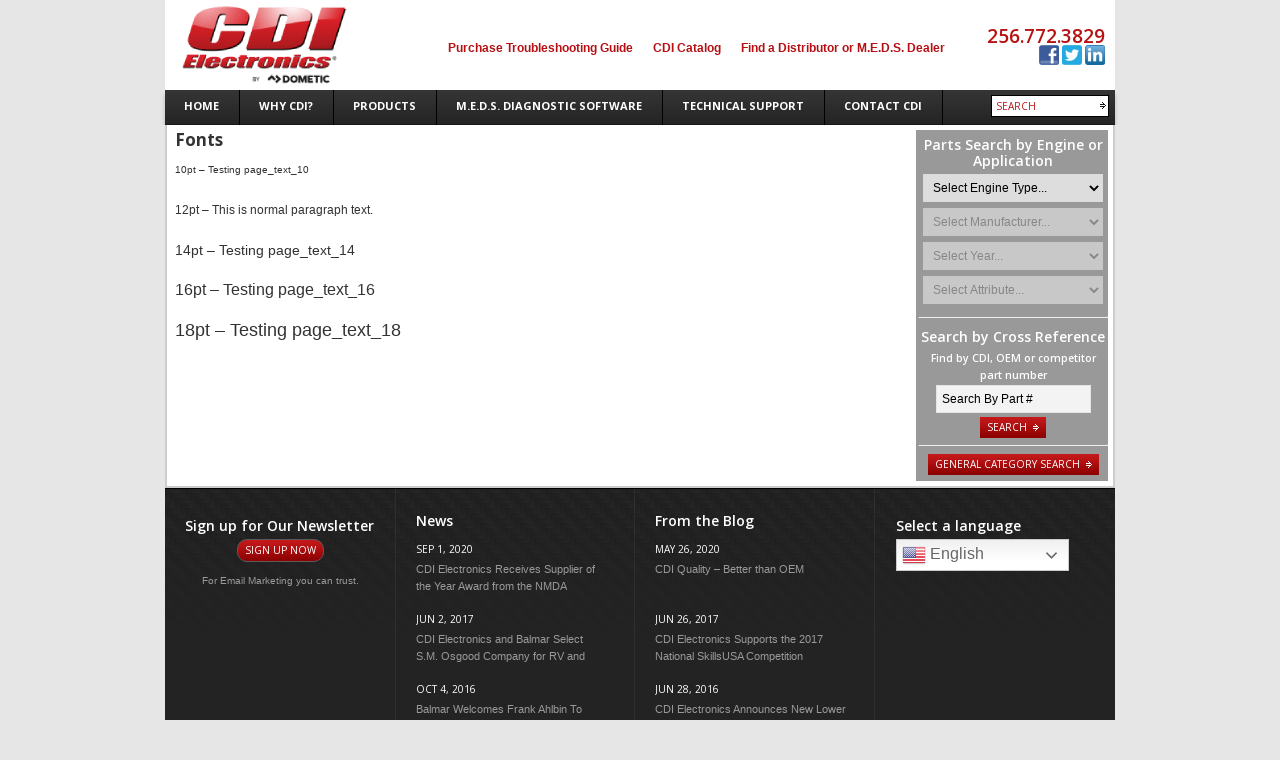

--- FILE ---
content_type: text/html; charset=UTF-8
request_url: https://www.cdielectronics.com/fonts/
body_size: 84416
content:
<!DOCTYPE html>
<!--[if lt IE 7 ]><html class="ie ie6" lang="en-US"> <![endif]-->
<!--[if IE 7 ]><html class="ie ie7" lang="en-US"> <![endif]-->
<!--[if IE 8 ]><html class="ie ie8" lang="en-US"> <![endif]-->
<!--[if (gte IE 9)|!(IE)]><!--><html lang="en-US"> <!--<![endif]-->
<head>
	<script type="text/javascript">
		// Google analytics
		var _gaq = _gaq || [];
		_gaq.push(['_setAccount', 'UA-2229602-1']);
		_gaq.push(['_trackPageview']);

		(function() {
			var ga = document.createElement('script'); ga.type = 'text/javascript'; ga.async = true;
			ga.src = ('https:' == document.location.protocol ? 'https://ssl' : 'http://www') + '.google-analytics.com/ga.js';
			var s = document.getElementsByTagName('script')[0]; s.parentNode.insertBefore(ga, s);
		})();
	</script>

	<title>
		Fonts  |  CDI Electronics	</title>

	<meta name="google-site-verification" content="JwpP2ZL9j_3407vgnYSoCwik90EFBdib0cUpyPhKzaM" /> 
	<meta name="description" content=" &raquo; Fonts | Outboard Motor Parts | Ignitions | Marine Engine Diagnostic System | Stators | Ignition Packs | Regulators | Coils | Wiring Harnesses" />
	<meta charset="UTF-8" />

	<link rel="profile" href="https://gmpg.org/xfn/11" />
	<link rel="icon" href="https://www.cdielectronics.com/wp-content/themes/theme1484-cdi-child/favicon.ico" type="image/x-icon" />
	<link rel="pingback" href="https://www.cdielectronics.com/xmlrpc.php" />
	<link rel='canonical' href='https://www.cdielectronics.com' />

		<!--[if lt IE 8]>
	<div style=' clear: both; text-align:center; position: relative;'>
		<a href="http://www.microsoft.com/windows/internet-explorer/default.aspx?ocid=ie6_countdown_bannercode"><img src="https://storage.ie6countdown.com/assets/100/images/banners/warning_bar_0000_us.jpg" border="0" alt="" /></a>
	</div>
	<![endif]-->

		<!--[if lt IE 9]>
		<style type="text/css">
		.border {
			behavior:url(https://www.cdielectronics.com/wp-content/themes/theme1484/PIE.php)
		}
		</style>
	<![endif]-->

 	
	<!-- MLM - wp_head() has to stay here, instead of just before </head> tag. -->
	<!-- The following script code has to come after wp_head() for slider to display correctly. -->
	<link rel='dns-prefetch' href='//maps.googleapis.com' />
<link rel='dns-prefetch' href='//fonts.googleapis.com' />
<link rel='dns-prefetch' href='//s.w.org' />
		<script type="text/javascript">
			window._wpemojiSettings = {"baseUrl":"https:\/\/s.w.org\/images\/core\/emoji\/13.0.0\/72x72\/","ext":".png","svgUrl":"https:\/\/s.w.org\/images\/core\/emoji\/13.0.0\/svg\/","svgExt":".svg","source":{"concatemoji":"https:\/\/www.cdielectronics.com\/wp-includes\/js\/wp-emoji-release.min.js?ver=5.5.11"}};
			!function(e,a,t){var n,r,o,i=a.createElement("canvas"),p=i.getContext&&i.getContext("2d");function s(e,t){var a=String.fromCharCode;p.clearRect(0,0,i.width,i.height),p.fillText(a.apply(this,e),0,0);e=i.toDataURL();return p.clearRect(0,0,i.width,i.height),p.fillText(a.apply(this,t),0,0),e===i.toDataURL()}function c(e){var t=a.createElement("script");t.src=e,t.defer=t.type="text/javascript",a.getElementsByTagName("head")[0].appendChild(t)}for(o=Array("flag","emoji"),t.supports={everything:!0,everythingExceptFlag:!0},r=0;r<o.length;r++)t.supports[o[r]]=function(e){if(!p||!p.fillText)return!1;switch(p.textBaseline="top",p.font="600 32px Arial",e){case"flag":return s([127987,65039,8205,9895,65039],[127987,65039,8203,9895,65039])?!1:!s([55356,56826,55356,56819],[55356,56826,8203,55356,56819])&&!s([55356,57332,56128,56423,56128,56418,56128,56421,56128,56430,56128,56423,56128,56447],[55356,57332,8203,56128,56423,8203,56128,56418,8203,56128,56421,8203,56128,56430,8203,56128,56423,8203,56128,56447]);case"emoji":return!s([55357,56424,8205,55356,57212],[55357,56424,8203,55356,57212])}return!1}(o[r]),t.supports.everything=t.supports.everything&&t.supports[o[r]],"flag"!==o[r]&&(t.supports.everythingExceptFlag=t.supports.everythingExceptFlag&&t.supports[o[r]]);t.supports.everythingExceptFlag=t.supports.everythingExceptFlag&&!t.supports.flag,t.DOMReady=!1,t.readyCallback=function(){t.DOMReady=!0},t.supports.everything||(n=function(){t.readyCallback()},a.addEventListener?(a.addEventListener("DOMContentLoaded",n,!1),e.addEventListener("load",n,!1)):(e.attachEvent("onload",n),a.attachEvent("onreadystatechange",function(){"complete"===a.readyState&&t.readyCallback()})),(n=t.source||{}).concatemoji?c(n.concatemoji):n.wpemoji&&n.twemoji&&(c(n.twemoji),c(n.wpemoji)))}(window,document,window._wpemojiSettings);
		</script>
		<style type="text/css">
img.wp-smiley,
img.emoji {
	display: inline !important;
	border: none !important;
	box-shadow: none !important;
	height: 1em !important;
	width: 1em !important;
	margin: 0 .07em !important;
	vertical-align: -0.1em !important;
	background: none !important;
	padding: 0 !important;
}
</style>
	<link rel='stylesheet' id='gtranslate-style-css'  href='https://www.cdielectronics.com/wp-content/plugins/gtranslate/gtranslate-style24.css?ver=5.5.11' type='text/css' media='all' />
<link rel='stylesheet' id='wp-block-library-css'  href='https://www.cdielectronics.com/wp-includes/css/dist/block-library/style.min.css?ver=5.5.11' type='text/css' media='all' />
<link rel='stylesheet' id='wc-block-vendors-style-css'  href='https://www.cdielectronics.com/wp-content/plugins/woocommerce/packages/woocommerce-blocks/build/vendors-style.css?ver=4.4.3' type='text/css' media='all' />
<link rel='stylesheet' id='wc-block-style-css'  href='https://www.cdielectronics.com/wp-content/plugins/woocommerce/packages/woocommerce-blocks/build/style.css?ver=4.4.3' type='text/css' media='all' />
<link rel='stylesheet' id='cdi_search_widget_ui_css-css'  href='https://www.cdielectronics.com/wp-content/plugins/cdi/widgets/cdi_search_widget_ui.css?ver=1668118590' type='text/css' media='' />
<link rel='stylesheet' id='contact-form-7-css'  href='https://www.cdielectronics.com/wp-content/plugins/contact-form-7/includes/css/styles.css?ver=5.4.1' type='text/css' media='all' />
<link rel='stylesheet' id='woocommerce-layout-css'  href='https://www.cdielectronics.com/wp-content/plugins/woocommerce/assets/css/woocommerce-layout.css?ver=5.1.0' type='text/css' media='all' />
<link rel='stylesheet' id='woocommerce-smallscreen-css'  href='https://www.cdielectronics.com/wp-content/plugins/woocommerce/assets/css/woocommerce-smallscreen.css?ver=5.1.0' type='text/css' media='only screen and (max-width: 768px)' />
<link rel='stylesheet' id='woocommerce-general-css'  href='https://www.cdielectronics.com/wp-content/plugins/woocommerce/assets/css/woocommerce.css?ver=5.1.0' type='text/css' media='all' />
<style id='woocommerce-inline-inline-css' type='text/css'>
.woocommerce form .form-row .required { visibility: visible; }
</style>
<link rel='stylesheet' id='wp-pagenavi-css'  href='https://www.cdielectronics.com/wp-content/plugins/wp-pagenavi/pagenavi-css.css?ver=2.70' type='text/css' media='all' />
<link rel='stylesheet' id='theme1484-style-css'  href='https://www.cdielectronics.com/wp-content/themes/theme1484/style.css?ver=5.5.11' type='text/css' media='all' />
<link rel='stylesheet' id='theme1484-cdi-child-style-css'  href='https://www.cdielectronics.com/wp-content/themes/theme1484-cdi-child/style.css?ver=1.0.0' type='text/css' media='all' />
<link rel='stylesheet' id='normalize-css'  href='https://www.cdielectronics.com/wp-content/themes/theme1484/css/normalize.css?ver=5.5.11' type='text/css' media='all' />
<link rel='stylesheet' id='prettyPhoto-css'  href='https://www.cdielectronics.com/wp-content/themes/theme1484/css/prettyPhoto.css?ver=5.5.11' type='text/css' media='all' />
<link rel='stylesheet' id='grid-css'  href='https://www.cdielectronics.com/wp-content/themes/theme1484/css/grid.css?ver=5.5.11' type='text/css' media='all' />
<link rel='stylesheet' id='normalize-cdi-child-css'  href='https://www.cdielectronics.com/wp-content/themes/theme1484-cdi-child/css/normalize.css?ver=5.5.11' type='text/css' media='all' />
<link rel='stylesheet' id='grid-cdi-child-css'  href='https://www.cdielectronics.com/wp-content/themes/theme1484-cdi-child/css/grid.css?ver=5.5.11' type='text/css' media='all' />
<link rel='stylesheet' id='report-style-css'  href='https://www.cdielectronics.com/wp-content/themes/theme1484-cdi-child/css/report_style.css?ver=5.5.11' type='text/css' media='all' />
<link rel='stylesheet' id='gapis-open-sans-css'  href='https://fonts.googleapis.com/css?family=Open+Sans&#038;ver=5.5.11' type='text/css' media='all' />
<link rel='stylesheet' id='gapis-open-sans-400italic-css'  href='https://fonts.googleapis.com/css?family=Open+Sans%3A400italic&#038;ver=5.5.11' type='text/css' media='all' />
<link rel='stylesheet' id='gapis-open-sans-600-css'  href='https://fonts.googleapis.com/css?family=Open+Sans%3A600&#038;ver=5.5.11' type='text/css' media='all' />
<link rel='stylesheet' id='gapis-open-sans-700-css'  href='https://fonts.googleapis.com/css?family=Open+Sans%3A700&#038;ver=5.5.11' type='text/css' media='all' />
<link rel='stylesheet' id='threesixty-css'  href='https://www.cdielectronics.com/wp-content/plugins/smart-product-viewer/includes/css/360.css?ver=5.5.11' type='text/css' media='all' />
<link rel='stylesheet' id='magnific-popup-css'  href='https://www.cdielectronics.com/wp-content/plugins/smart-product-viewer/includes/css/magnific-popup.css?ver=5.5.11' type='text/css' media='all' />
<link rel='stylesheet' id='lgc-unsemantic-grid-responsive-tablet-css'  href='https://www.cdielectronics.com/wp-content/plugins/lightweight-grid-columns/css/unsemantic-grid-responsive-tablet.css?ver=1.0' type='text/css' media='all' />
<link rel='stylesheet' id='jquery.lightbox.min.css-css'  href='https://www.cdielectronics.com/wp-content/plugins/wp-jquery-lightbox/styles/lightbox.min.css?ver=1.4.8.2' type='text/css' media='all' />
<script type='text/javascript' src='https://www.cdielectronics.com/wp-includes/js/jquery/jquery.js?ver=1.12.4-wp' id='jquery-core-js'></script>
<script type='text/javascript' id='cdi_search_widget_ui_js-js-extra'>
/* <![CDATA[ */
var cdi_ajax_object = {"ajax_url":"https:\/\/www.cdielectronics.com\/wp-admin\/admin-ajax.php","ENG_TYPE_PULLDOWN_PLACEHOLDER":"Select Engine Type...","MFG_PULLDOWN_PLACEHOLDER":"Select Manufacturer...","YEAR_PULLDOWN_PLACEHOLDER":"Select Year...","ATTR_PULLDOWN_PLACEHOLDER":"Select Attribute...","HP_PULLDOWN_PLACEHOLDER":"Select HP...","CYL_DSPL_PULLDOWN_PLACEHOLDER":"Select Cylinder\/Displacement...","PULLDOWN_PLACEHOLDER_VALUE":"Select","OUTBOARD_VALUE":"Outboard","INBOARD_VALUE":"Inboard"};
/* ]]> */
</script>
<script type='text/javascript' src='https://www.cdielectronics.com/wp-content/plugins/cdi/widgets/cdi_search_widget_ui.js?ver=5.5.11' id='cdi_search_widget_ui_js-js'></script>
<script type='text/javascript' src='https://www.cdielectronics.com/wp-content/themes/theme1484/js/modernizr.js?ver=2.0.6' id='modernizr-js'></script>
<script type='text/javascript' src='https://www.cdielectronics.com/wp-content/themes/theme1484/js/superfish.js?ver=1.4.8' id='superfish-js'></script>
<script type='text/javascript' src='https://www.cdielectronics.com/wp-content/themes/theme1484/js/jquery.easing.1.3.js?ver=1.3' id='easing-js'></script>
<script type='text/javascript' src='https://www.cdielectronics.com/wp-content/themes/theme1484/js/jquery.nivo.slider.js?ver=2.5.2' id='nivo-js'></script>
<script type='text/javascript' src='https://www.cdielectronics.com/wp-content/themes/theme1484/js/jquery.tools.min.js?ver=1.2.6' id='tools-js'></script>
<script type='text/javascript' src='https://www.cdielectronics.com/wp-content/themes/theme1484/js/jquery.loader.js?ver=1.0' id='loader-js'></script>
<script type='text/javascript' src='https://www.cdielectronics.com/wp-includes/js/swfobject.js?ver=2.2-20120417' id='swfobject-js'></script>
<script type='text/javascript' src='https://www.cdielectronics.com/wp-content/themes/theme1484/js/jquery.cycle.all.js?ver=2.99' id='cycleAll-js'></script>
<script type='text/javascript' src='https://www.cdielectronics.com/wp-content/themes/theme1484/js/jquery.twitter.js?ver=1.0' id='twitter-js'></script>
<script type='text/javascript' src='https://www.cdielectronics.com/wp-content/themes/theme1484/js/jquery.flickrush.js?ver=1.0' id='flickr-js'></script>
<script type='text/javascript' src='https://www.cdielectronics.com/wp-content/themes/theme1484/js/audiojs/audio.js?ver=1.0' id='audiojs-js'></script>
<script type='text/javascript' src='https://www.cdielectronics.com/wp-content/themes/theme1484/js/custom.js?ver=1.0' id='custom-js'></script>
<script type='text/javascript' src='https://www.cdielectronics.com/wp-includes/js/jquery/jquery-migrate.min.js?ver=1.4.1' id='jquery-migrate-js'></script>
<script type='text/javascript' src='https://www.cdielectronics.com/wp-content/plugins/smart-product-viewer/includes/js/jquery.magnific-popup.min.js?ver=5.5.11' id='magnific-popup-js'></script>
<script type='text/javascript' src='https://www.cdielectronics.com/wp-content/plugins/smart-product-viewer/includes/js/smart.product.min.js?ver=5.5.11' id='smart-product-js'></script>
<link rel="https://api.w.org/" href="https://www.cdielectronics.com/wp-json/" /><link rel="alternate" type="application/json" href="https://www.cdielectronics.com/wp-json/wp/v2/pages/11727" /><link rel="EditURI" type="application/rsd+xml" title="RSD" href="https://www.cdielectronics.com/xmlrpc.php?rsd" />
<link rel="wlwmanifest" type="application/wlwmanifest+xml" href="https://www.cdielectronics.com/wp-includes/wlwmanifest.xml" /> 
<meta name="generator" content="WordPress 5.5.11" />
<meta name="generator" content="WooCommerce 5.1.0" />
<link rel="canonical" href="https://www.cdielectronics.com/fonts/" />
<link rel='shortlink' href='https://www.cdielectronics.com/?p=11727' />
<link rel="alternate" type="application/json+oembed" href="https://www.cdielectronics.com/wp-json/oembed/1.0/embed?url=https%3A%2F%2Fwww.cdielectronics.com%2Ffonts%2F" />
<link rel="alternate" type="text/xml+oembed" href="https://www.cdielectronics.com/wp-json/oembed/1.0/embed?url=https%3A%2F%2Fwww.cdielectronics.com%2Ffonts%2F&#038;format=xml" />
		<!--[if lt IE 9]>
			<link rel="stylesheet" href="https://www.cdielectronics.com/wp-content/plugins/lightweight-grid-columns/css/ie.min.css" />
		<![endif]-->
	<!-- SLP Custom CSS -->
<style type="text/css">
div#map.slp_map {
width:100%;
height:480px;
}
div#slp_tagline {
width:100%;
}
</style>

	<noscript><style>.woocommerce-product-gallery{ opacity: 1 !important; }</style></noscript>
			<style type="text/css" id="wp-custom-css">
			.red-wave {
    background: url(https://www.cdielectronics.com/wp-content/uploads/2023/01/CDI-Header-large.jpg) no-repeat 50%!important;
	height: 90px;

}

#header {
    background: url(https://www.cdielectronics.com/wp-content/uploads/2023/01/header.png) no-repeat 50% 90px;
    height: 125px;
}

nav.primary {
    top: 90px;
}

#header #searchform {
    top: 95px;
}

#header_area_1{
	
	top: 38px;
}

#header_area_2{
	
	top: 25px;
	
}

#box-link {
    width: 180px;
	height: 83px;
}
#searchForm #address_search > #addy_in_address, #searchForm #address_search > #tagalong_category_selector, #searchForm #address_search > .search_item:nth-of-type(3) > #addy_in_radius{
	display: block !important;
}
#searchForm #address_search #cat.postform, #searchForm #address_search #radiusSelect{
	height: 31px;
}		</style>
		
 	<script type="text/javascript">
		// Initialize header menu plugin
		jQuery(function(){
			// main navigation init
			jQuery('ul.sf-menu').superfish({
				delay:       1000, 		// one second delay on mouseout 
				animation:   {opacity:'show',height:'show'}, // fade-in and slide-down animation 
				speed:       'normal',  // faster animation speed 
				autoArrows:  false,   // generation of arrow mark-up (for submenu) 
				dropShadows: false   // drop shadows (for submenu)
			});
		});
	</script>

	<script type="text/javascript">
		// Init for audiojs
		jQuery(function(){
			audiojs.events.ready(function() {
				var as = audiojs.createAll();
			});
		});
	</script>

			<style type="text/css">
			.page-id-15250 .post-holder h1 {
display: none;
}

.wp-image-15266 {
margin-bottom: -70px;
}

a.button2 {
   background: none repeat scroll 0 0 #b61014;
    color: #fff;
    display: inline-block;
    font-family: "Open Sans",sans-serif;
    font-size: 10px;
    font-weight: 400;
    height: 21px;
    line-height: 20px;
    overflow: hidden;
    padding: 0 7px;
    text-decoration: none;
    text-transform: uppercase;
    vertical-align: top;
border: 1px solid;
    border-radius: 6px;
}

a.button2:hover {
   background: none repeat scroll 0 0 #464646;
}

a.button3 {
font-size: 15px;
font-weight: bold;
padding: 7px 30px;
text-transform: none;
}

.darkbg {
    background-color: #515151;
    margin-bottom: 20px;
    padding: 10px;
}

.darkbg p {
color: #E7E6E6;
padding: 0;
}

.darkbg h4 {
font-size: 18px;
}

h3 {
padding-bottom: 8px;
margin-bottom: 10px;
}

h3.noborder {
background: none;
}

/* 4 column ready class ------------------------------------------------------*/

.gform_wrapper .top_label li.gfield.gf_one_quarter { float:left; margin-right: 4%; width: 22%; clear:right !important; }
.gform_wrapper .top_label li.gfield.gf_quarter_last { margin-right:0; }
.gform_wrapper .top_label li.gfield.gf_one_quarter1 { float:left; margin-right: 4%; width: 15%; clear:right !important; }
.gform_wrapper .top_label li.gfield.gf_one_quarter2 { float:left; margin-right: 4%; width: 8%; clear:right !important; }
.gform_wrapper .top_label li.gfield.gf_one_quarter3 { float:left; margin-right: 4%; width: 15%; clear:right !important; }
.gform_wrapper .top_label li.gfield.gf_one_quarter4 { float:left; margin-right: 0; width: 50%; clear:right !important; }
.gform_wrapper .top_label li.gfield.gf_one_quarter input.medium, .gform_wrapper .top_label li.gfield.gf_one_quarter input.large, .gform_wrapper .top_label li.gfield.gf_one_quarter select.medium, .gform_wrapper .top_label li.gfield.gf_one_quarter select.large { width: 95% }
.gform_wrapper .top_label li.gfield.gf_one_quarter+li.gsection, .gform_wrapper .top_label li.gfield.gf_one_quarter+li.gsection { padding: 16px 0 8px 0 }
.gform_wrapper .top_label li.gfield.gf_one_quarter+li.gfield, .gform_wrapper .top_label li.gfield.gf_one_quarter+li.gfield, .gform_wrapper .top_label li.gfield.gf_one_quarter+li.gfield, .gform_wrapper .top_label li.gfield.gf_one_quarter+.gform_footer, .gform_wrapper .top_label li.gfield.gf_one_quarter+.gform_footer, .gform_wrapper .top_label li.gfield.gf_one_quarter+.gform_footer { clear: both }

.page-id-15464 .featured-thumbnail {
display: none !important;
}

table td {
vertical-align: top;
}

footer, footer p {
color: #999;
}

footer label {
display: block;
}

#sf_widget_constantcontact-2 {
margin-bottom: 35px;
}

ul.services li {
padding: 4px;
}
ul.services li img {
  margin: 0 !important;
}
ul.services li b, ul.services li .post_content {
display: none !important;
}		</style>
	  
	<style type="text/css">
		/* Body styling options */
		body { background-color:#e7e6e6}		
  		/* Header styling options */
		#header {background-color:#e7e6e6}		
		/* Links and buttons color */
				
		/* Body typography */
		body {font-family:arial; color:}#main {font-size:12px; font-style:normal;}	</style>


</head>

<body data-rsssl=1 class="page-template-default page page-id-11727 theme-theme1484 woocommerce-no-js">

<div id="main"><!-- this encompasses the entire Web site -->

   <header id="header">
      <div class="container_24 clearfix">
         <div class="grid_24">
         	<div class="red-wave">
		 		<div class="box1">
		 			<a id="box-link" href="https://www.cdielectronics.com"></a>
		 		</div>
		 	</div><!-- red-wave -->
           <!-- TA Removed Logo code and styles -->
            <nav class="primary">
					<ul id="topnav" class="sf-menu"><li id="menu-item-31" class="menu-item menu-item-type-post_type menu-item-object-page menu-item-home menu-item-31"><a href="https://www.cdielectronics.com/"><span>Home</span></a></li>
<li id="menu-item-2220" class="menu-item menu-item-type-post_type menu-item-object-page menu-item-has-children menu-item-2220"><a href="https://www.cdielectronics.com/why-cdi/"><span>Why CDI?</span></a>
<ul class="sub-menu">
	<li id="menu-item-30" class="menu-item menu-item-type-post_type menu-item-object-page menu-item-30"><a href="https://www.cdielectronics.com/about/"><span>About</span></a></li>
	<li id="menu-item-62418" class="menu-item menu-item-type-post_type menu-item-object-page menu-item-62418"><a href="https://www.cdielectronics.com/cdi-quality/"><span>CDI Quality</span></a></li>
	<li id="menu-item-13913" class="menu-item menu-item-type-post_type menu-item-object-page menu-item-13913"><a href="https://www.cdielectronics.com/virtual-tour/"><span>Virtual Tour</span></a></li>
	<li id="menu-item-2277" class="menu-item menu-item-type-post_type menu-item-object-page menu-item-2277"><a href="https://www.cdielectronics.com/fish-friendly/"><span>Fish Friendly</span></a></li>
	<li id="menu-item-11666" class="menu-item menu-item-type-post_type menu-item-object-page menu-item-11666"><a href="https://www.cdielectronics.com/events-calendar/"><span>Events Calendar</span></a></li>
	<li id="menu-item-2278" class="menu-item menu-item-type-post_type menu-item-object-page menu-item-2278"><a href="https://www.cdielectronics.com/ignition-service-school/"><span>Electronic Ignition Service School</span></a></li>
	<li id="menu-item-11615" class="menu-item menu-item-type-post_type menu-item-object-page menu-item-11615"><a href="https://www.cdielectronics.com/basic-ignition-system/"><span>Basic Ignition System</span></a></li>
</ul>
</li>
<li id="menu-item-2252" class="menu-item menu-item-type-post_type menu-item-object-page menu-item-has-children menu-item-2252"><a href="https://www.cdielectronics.com/products/"><span>Products</span></a>
<ul class="sub-menu">
	<li id="menu-item-58354" class="menu-item menu-item-type-post_type menu-item-object-page menu-item-58354"><a href="https://www.cdielectronics.com/2020-new-products/"><span>2020 New Products</span></a></li>
	<li id="menu-item-27405" class="menu-item menu-item-type-post_type menu-item-object-page menu-item-27405"><a href="https://www.cdielectronics.com/2019-new-products/"><span>2019 New Products</span></a></li>
	<li id="menu-item-27413" class="menu-item menu-item-type-post_type menu-item-object-page menu-item-27413"><a href="https://www.cdielectronics.com/2018-new-products/"><span>2018 New Products</span></a></li>
	<li id="menu-item-58367" class="menu-item menu-item-type-post_type menu-item-object-page menu-item-58367"><a href="https://www.cdielectronics.com/xt-series-alternators-for-wakeboats/"><span>XT-Series WakeBoat Alternators</span></a></li>
	<li id="menu-item-58343" class="menu-item menu-item-type-post_type menu-item-object-page menu-item-58343"><a href="https://www.cdielectronics.com/next-gen-2-wire-rgb-led-controller/"><span>Next Gen 2-Wire RGB/LED Controller</span></a></li>
	<li id="menu-item-58374" class="menu-item menu-item-type-post_type menu-item-object-page menu-item-58374"><a href="https://www.cdielectronics.com/sparkplugwires/"><span>Quick Strike Spark Plug Wire Sets</span></a></li>
	<li id="menu-item-2275" class="menu-item menu-item-type-post_type menu-item-object-page menu-item-has-children menu-item-2275"><a href="https://www.cdielectronics.com/premier-repair-service/"><span>Premier Repair Service</span></a>
	<ul class="sub-menu">
		<li id="menu-item-11065" class="menu-item menu-item-type-post_type menu-item-object-page menu-item-11065"><a href="https://www.cdielectronics.com/efi/"><span>Mercury EFI</span></a></li>
		<li id="menu-item-15529" class="menu-item menu-item-type-custom menu-item-object-custom menu-item-15529"><a href="https://www.cdielectronics.com/repairs-listing/"><span>Repair Listings</span></a></li>
	</ul>
</li>
</ul>
</li>
<li id="menu-item-12143" class="menu-item menu-item-type-post_type menu-item-object-page menu-item-has-children menu-item-12143"><a href="https://www.cdielectronics.com/engine-diagnostic-software/"><span>M.E.D.S. Diagnostic Software</span></a>
<ul class="sub-menu">
	<li id="menu-item-13248" class="menu-item menu-item-type-post_type menu-item-object-page menu-item-13248"><a href="https://www.cdielectronics.com/meds-marine-engine-diagnostic-software/"><span>All About M.E.D.S.</span></a></li>
	<li id="menu-item-18170" class="menu-item menu-item-type-post_type menu-item-object-page menu-item-18170"><a href="https://www.cdielectronics.com/m-e-d-s-videos/"><span>M.E.D.S. Videos</span></a></li>
	<li id="menu-item-16747" class="menu-item menu-item-type-post_type menu-item-object-page menu-item-16747"><a href="https://www.cdielectronics.com/m-e-d-s-supported-engines/"><span>M.E.D.S. Supported Engines</span></a></li>
	<li id="menu-item-16649" class="menu-item menu-item-type-post_type menu-item-object-page menu-item-16649"><a title="M.E.D.S. Buying Guide" href="https://www.cdielectronics.com/m-e-d-s-buying-guide-new/"><span>M.E.D.S. Buying Guide</span></a></li>
	<li id="menu-item-15922" class="menu-item menu-item-type-post_type menu-item-object-page menu-item-15922"><a href="https://www.cdielectronics.com/financing/"><span>M.E.D.S. Financing Program</span></a></li>
	<li id="menu-item-10947" class="menu-item menu-item-type-post_type menu-item-object-page menu-item-10947"><a href="https://www.cdielectronics.com/m-e-d-s-check-report/"><span>M.E.D.S. Check Report</span></a></li>
	<li id="menu-item-13633" class="menu-item menu-item-type-post_type menu-item-object-page menu-item-13633"><a href="https://www.cdielectronics.com/m-e-d-s-faq/"><span>M.E.D.S. FAQ</span></a></li>
	<li id="menu-item-15105" class="menu-item menu-item-type-post_type menu-item-object-page menu-item-15105"><a href="https://www.cdielectronics.com/medsdemo/"><span>Schedule a Live M.E.D.S. Demo</span></a></li>
	<li id="menu-item-10997" class="menu-item menu-item-type-post_type menu-item-object-page menu-item-10997"><a href="https://www.cdielectronics.com/m-e-d-s-technical-support/"><span>M.E.D.S. Technical Support</span></a></li>
</ul>
</li>
<li id="menu-item-2217" class="menu-item menu-item-type-post_type menu-item-object-page menu-item-has-children menu-item-2217"><a href="https://www.cdielectronics.com/support/"><span>Technical Support</span></a>
<ul class="sub-menu">
	<li id="menu-item-4563" class="menu-item menu-item-type-post_type menu-item-object-page menu-item-4563"><a href="https://www.cdielectronics.com/warranty-2/"><span>Warranty</span></a></li>
	<li id="menu-item-4561" class="menu-item menu-item-type-post_type menu-item-object-page menu-item-4561"><a href="https://www.cdielectronics.com/warranty-return-process/"><span>Warranty Return Process</span></a></li>
	<li id="menu-item-13463" class="menu-item menu-item-type-post_type menu-item-object-page menu-item-13463"><a href="https://www.cdielectronics.com/support/"><span>Troubleshooting Support</span></a></li>
	<li id="menu-item-11657" class="menu-item menu-item-type-post_type menu-item-object-page menu-item-11657"><a href="https://www.cdielectronics.com/technical-support-documents/"><span>Technical Support Documents</span></a></li>
	<li id="menu-item-4570" class="menu-item menu-item-type-post_type menu-item-object-page menu-item-4570"><a href="https://www.cdielectronics.com/ignition-service-school/"><span>Electronic Ignition Service School</span></a></li>
	<li id="menu-item-11583" class="menu-item menu-item-type-post_type menu-item-object-page menu-item-11583"><a href="https://www.cdielectronics.com/basic-ignition-system/"><span>Basic Ignition System</span></a></li>
</ul>
</li>
<li id="menu-item-26" class="menu-item menu-item-type-post_type menu-item-object-page menu-item-has-children menu-item-26"><a href="https://www.cdielectronics.com/contacts/"><span>Contact CDI</span></a>
<ul class="sub-menu">
	<li id="menu-item-16187" class="menu-item menu-item-type-post_type menu-item-object-page menu-item-16187"><a href="https://www.cdielectronics.com/find-a-distributor/"><span>Find a Distributor or M.E.D.S. Dealer</span></a></li>
	<li id="menu-item-15995" class="menu-item menu-item-type-post_type menu-item-object-page menu-item-15995"><a href="https://www.cdielectronics.com/events-calendar/"><span>Events Calendar</span></a></li>
	<li id="menu-item-16094" class="menu-item menu-item-type-post_type menu-item-object-page menu-item-16094"><a href="https://www.cdielectronics.com/ignition-service-school/"><span>Electronic Ignition Service School</span></a></li>
	<li id="menu-item-90182" class="menu-item menu-item-type-custom menu-item-object-custom menu-item-90182"><a href="https://recruiting.paylocity.com/recruiting/jobs/All/c706da37-c5b2-4a48-b92d-d2a03079ee66/Dometic-Marine"><span>Careers</span></a></li>
</ul>
</li>
</ul>            </nav><!--.primary-->
        
            <div id="header_area_1">
					<div id="text-8" class="widget-header">			<div class="textwidget"><ul>
<li><h1 style="font-family: Arial, Helvetica, sans-serif; font-size: 12px; font-weight: bolder; text-align: center;"><a href="https://www.cdielectronics.com/troubleshootingguide/">Purchase Troubleshooting Guide</a></h1></li>

<li><h1 style="font-family: Arial, Helvetica, sans-serif; font-size: 12px; font-weight: bolder; text-align: center;"><a href="https://www.cdielectronics.com/view-catalog-online">CDI Catalog</a></h1></li>

<li><h1 style="font-family: Arial, Helvetica, sans-serif; font-size: 12px; font-weight: bolder; text-align: center;"><a href="https://www.cdielectronics.com/find-a-distributor/">Find a Distributor or M.E.D.S. Dealer</a></h1></li>

</div>
		</div>            </div>
            
            <div id="header_area_2">
					<div id="text-11" class="widget-header"><h3>256.772.3829</h3>			<div class="textwidget"><a href="https://www.facebook.com/cdielectronics" target="_blank" rel="noopener noreferrer"><img src="/wp-content/uploads/2014/03/facebook.png" width="20" height="20" /></a>

<a href="https://twitter.com/CDIElectronics" target="_blank" rel="noopener noreferrer"><img src="/wp-content/uploads/2014/03/twitter.png" width="20" height="20" /></a>

<a href="http://www.linkedin.com/company/cdi-electronics-inc." target="_blank" rel="noopener noreferrer"><img src="/wp-content/uploads/2014/03/Linkedin.png" width="20" height="20" /></a>
</div>
		</div>            </div>
        
			  
				<form method="get" id="searchform" action="https://www.cdielectronics.com/">
					<input type="text" name="s" value="search" onBlur="if(this.value=='') this.value='search'" onFocus="if(this.value =='search' ) this.value=''" />
					<input type="hidden" name="site_section" value="site-search" />
					<input type="submit" value="">
				</form>
                     </div><!-- grid_24 -->
      </div><!-- container_24 clearfix -->
    </header>
	<div class="primary_content_wrap">
	   	<div class="container_24 clearfix">
	      	<div class="grid_24">
<div class="wrapper"><div id="container">
<div id="content" class="grid_17 alpha right">
	<div class="indent-right">

	    <div id="post-11727" class="page post-11727 type-page status-publish hentry">
      <article class="post-holder">
        <h1>Fonts</h1>
               <div id="page-content">
          <div class="page_text_10">
<p>10pt &#8211; Testing page_text_10</p>
</div>
<p>12pt &#8211; This is normal paragraph text.</p>
<div class="page_text_14">
<p>14pt &#8211; Testing page_text_14</p>
</div>
<div class="page_text_16">
<p>16pt &#8211; Testing page_text_16</p>
</div>
<div class="page_text_18">
<p>18pt &#8211; Testing page_text_18</p>
</div>
          <div class="pagination">
                      </div><!--.pagination-->
        </div><!--#pageContent -->
      </article>
    </div><!--#post-# .post-->

    
   </div>
</div><!--#content Default-->
<aside id="sidebar" class="grid_7 omega">
	<div>    	
	<center> 
		<form action="/cdi-application-search/" method="GET" name="partApplicationSearchForm" id="appForm">
			<h4 style="margin-top:2px;">Parts Search by Engine or Application</h4>
			<div class="styled-select">
				<select id="cdi_type" name="cdi_type">
					<option value="Select">Select Engine Type...</option>
					<option value="Outboard">Outboard</option>
					<option value="Inboard">Inboard</option>
				</select>
			</div>
			<div class="styled-select">
				<select disabled class="cdi_dd" id="cdi_brand" name="cdi_brand">
					<option value="Select">Select Manufacturer...</option>
				</select>
			</div>
			<div class="styled-select">
				<select disabled class="cdi_dd" id="cdi_year" name="cdi_year">
					<option value="Select">Select Year...</option>
				</select>
			</div>
			<div class="styled-select">
				<select disabled class="cdi_dd" id="cdi_attr" name="cdi_attr">
					<option value="Select">Select Attribute...</option>
				</select>
			</div>
			<div style="display: none; padding-top: 2px;" id="cdi_search_div">
				<!-- form submit function handled in JS code -->
				<a href="#" id="cdi_search" name="cdi_search" class="cdi_button"><span>Search</span></a>
				<!-- Set onclick="return false;" so that href goes nowhere -->
				<a href="#" id="cdi_reset" name="cdi_reset" class="cdi_button" onclick="return false;"><span>Reset Filter</span></a>
			</div>
			<input type="hidden" name="search_sender" value="partApplicationSearchForm" /> 
		</form>
		<hr>
		<h4>Search by Cross Reference</h4>
		<h8>Find by CDI, OEM or competitor</h8>
		<br>
		<h8>part number</h8>
		<form style="padding-top: 1px;" action="/cdi-cross-reference-search/" method="GET" name="partSearchXrefForm" id="xrefForm">
			<input type="text" name="part_num" pattern=".{2,}" required title="2 characters minimum" value="Search By Part #" onblur="if(this.value=='') this.value='Search By Part #'" onfocus="if(this.value =='Search By Part #' ) this.value=''">
			<div style="padding-top: 4px;">
				<!-- form submit function handled in JS code -->
				<a href="#" id="xref_search" class="cdi_button"><span>Search</span></a>
			</div>
		</form>
		<hr>
		<form style="padding-top: 1px;" action="/cdi-general-results-search/" method="GET" name="generalCatSearchForm" id="genCatForm">
			<div style="padding-top: 1px; padding-bottom: 6px;">
				<a href="/cdi-general-category-search/" id="gen_cat_search" class="cdi_button"><span>General Category Search</span></a>
			</div>
		</form>
	</center>
</div></aside><!--sidebar--></div>
            </div> <!-- wrapper -->
         </div> <!-- grid_24 -->
      </div> <!-- container_24 clearfix -->
   
   	<footer id="footer">
      
        	<div id="back-top-wrapper">
          	<p id="back-top">
              <a href="#top"><span></span>Back to Top</a>
            </p>
         </div> <!-- back-top-wrapper -->
       
   		<div class="container_24 clearfix">
   			<div class="grid_24">
               <div class="footer-widget-area">
                  <div class="line-ver-1">
                     <div class="line-ver-2">
                        <div class="line-ver-3">
                           <div class="indent">
                              <!-- <div class="wrapper"> -->
                           
                                 <div class="col-1">
                                    <div id="text-12"><h4>Sign up for Our Newsletter</h4>			<div class="textwidget"><!-- BEGIN: Constant Contact Email List Form Button --><div align="center">
<a href="https://lp.constantcontactpages.com/su/dXH4wnR/cdi" class="button" style="background-color: rgb(232, 232, 232); border: 1px solid rgb(91, 91, 91); color: rgb(91, 91, 91); display: inline-block; padding: 8px 10px; text-shadow: none; border-radius: 10px;">Sign Up Now</a><!-- BEGIN: Email Marketing you can trust --><div id="ctct_button_footer" align="center" style="font-family:Arial,Helvetica,sans-serif;font-size:10px;color:#999999;margin-top: 10px;">For Email Marketing you can trust.</div></div></div>
		</div>                                 </div>
                                 
                                 <div class="col-2">
                                                  <div id="my_postwidget-3">                  <h4>News</h4>						
												
								<ul class="latestpost">
								
																
																
																<li>
                        
                        	<!-- <div class="picture"><a href=""><span></span></a></div> -->
                           <time datetime="2020-09-01T11:15">Sep 1, 2020</time>
                        	<b><a href="https://www.cdielectronics.com/news/cdi-electronics-receives-supplier-of-the-year-award-from-the-nmda/">CDI Electronics Receives Supplier of the Year Award from the NMDA</a></b>
                  
								</li>
																<li>
                        
                        	<!-- <div class="picture"><a href=""><span></span></a></div> -->
                           <time datetime="2017-06-02T02:24">Jun 2, 2017</time>
                        	<b><a href="https://www.cdielectronics.com/news/cdi-electronics-and-balmar-select-s-m-osgood-company-for-rv-and-upper-midwest-marine-sales-representation/">CDI Electronics and Balmar Select S.M. Osgood Company for RV and Upper Midwest Marine Sales Representation</a></b>
                  
								</li>
																<li>
                        
                        	<!-- <div class="picture"><a href=""><span></span></a></div> -->
                           <time datetime="2016-10-04T08:10">Oct 4, 2016</time>
                        	<b><a href="https://www.cdielectronics.com/news/balmar-welcomes-frank-ahlbin-to-lead-sales-marketing/">Balmar Welcomes Frank Ahlbin To Lead Sales &#038; Marketing</a></b>
                  
								</li>
																</ul>
																
																
								
								<!-- Link under post cycle -->
								                                										<a href="https://www.cdielectronics.com/news" class="link">View All News</a>
								
								
              </div>			 
                                         </div>
                                 
                                 <div class="col-3">
                                                  <div id="my_postwidget-2">                  <h4>From the Blog</h4>						
												
								<ul class="latestpost">
								
																
																
																<li>
                        
                        	<!-- <div class="picture"><a href=""><span></span></a></div> -->
                           <time datetime="2020-05-26T14:05">May 26, 2020</time>
                        	<b><a href="https://www.cdielectronics.com/blog/cdi-quality-better-than-oem/">CDI Quality &#8211; Better than  OEM</a></b>
                  
								</li>
																<li>
                        
                        	<!-- <div class="picture"><a href=""><span></span></a></div> -->
                           <time datetime="2017-06-26T00:46">Jun 26, 2017</time>
                        	<b><a href="https://www.cdielectronics.com/blog/cdi-electronics-supports-the-2017-national-skillsusa-competition/">CDI Electronics Supports the 2017 National SkillsUSA Competition</a></b>
                  
								</li>
																<li>
                        
                        	<!-- <div class="picture"><a href=""><span></span></a></div> -->
                           <time datetime="2016-06-28T10:57">Jun 28, 2016</time>
                        	<b><a href="https://www.cdielectronics.com/blog/cdi-electronics-announces-new-lower-pricing-for-ficht-emm-repairs/">CDI Electronics Announces New Lower Pricing for Ficht EMM Repairs</a></b>
                  
								</li>
																</ul>
																
																
								
								<!-- Link under post cycle -->
								                                										<a href="https://www.cdielectronics.com/blog" class="link">View All Posts</a>
								
								
              </div>			 
                                         </div>
                                 
                                 <div class="col-4">
                                    <div id="gtranslate-3"><h4>Select a language</h4><!-- GTranslate: https://gtranslate.io/ -->
<style type="text/css">
.switcher {font-family:Arial;font-size:12pt;text-align:left;cursor:pointer;overflow:hidden;width:173px;line-height:17px;}
.switcher a {text-decoration:none;display:block;font-size:12pt;-webkit-box-sizing:content-box;-moz-box-sizing:content-box;box-sizing:content-box;}
.switcher a img {vertical-align:middle;display:inline;border:0;padding:0;margin:0;opacity:0.8;}
.switcher a:hover img {opacity:1;}
.switcher .selected {background:#fff linear-gradient(180deg, #efefef 0%, #fff 70%);position:relative;z-index:9999;}
.switcher .selected a {border:1px solid #ccc;color:#666;padding:3px 5px;width:161px;}
.switcher .selected a:after {height:24px;display:inline-block;position:absolute;right:10px;width:15px;background-position:50%;background-size:11px;background-image:url("data:image/svg+xml;utf8,<svg xmlns='http://www.w3.org/2000/svg' width='16' height='16' viewBox='0 0 285 285'><path d='M282 76.5l-14.2-14.3a9 9 0 0 0-13.1 0L142.5 174.4 30.3 62.2a9 9 0 0 0-13.2 0L3 76.5a9 9 0 0 0 0 13.1l133 133a9 9 0 0 0 13.1 0l133-133a9 9 0 0 0 0-13z' style='fill:%23666'/></svg>");background-repeat:no-repeat;content:""!important;transition:all .2s;}
.switcher .selected a.open:after {-webkit-transform: rotate(-180deg);transform:rotate(-180deg);}
.switcher .selected a:hover {background:#fff}
.switcher .option {position:relative;z-index:9998;border-left:1px solid #ccc;border-right:1px solid #ccc;border-bottom:1px solid #ccc;background-color:#eee;display:none;width:171px;max-height:198px;-webkit-box-sizing:content-box;-moz-box-sizing:content-box;box-sizing:content-box;overflow-y:auto;overflow-x:hidden;}
.switcher .option a {color:#000;padding:3px 5px;}
.switcher .option a:hover {background:#fff;}
.switcher .option a.selected {background:#fff;}
#selected_lang_name {float: none;}
.l_name {float: none !important;margin: 0;}
.switcher .option::-webkit-scrollbar-track{-webkit-box-shadow:inset 0 0 3px rgba(0,0,0,0.3);border-radius:5px;background-color:#f5f5f5;}
.switcher .option::-webkit-scrollbar {width:5px;}
.switcher .option::-webkit-scrollbar-thumb {border-radius:5px;-webkit-box-shadow: inset 0 0 3px rgba(0,0,0,.3);background-color:#888;}
</style>
<div class="switcher notranslate">
<div class="selected">
<a href="#" onclick="return false;"><img src="//www.cdielectronics.com/wp-content/plugins/gtranslate/flags/24/en-us.png" height="24" width="24" alt="en" /> English</a>
</div>
<div class="option">
<a href="#" onclick="doGTranslate('en|af');jQuery('div.switcher div.selected a').html(jQuery(this).html());return false;" title="Afrikaans" class="nturl"><img data-gt-lazy-src="//www.cdielectronics.com/wp-content/plugins/gtranslate/flags/24/af.png" height="24" width="24" alt="af" /> Afrikaans</a><a href="#" onclick="doGTranslate('en|sq');jQuery('div.switcher div.selected a').html(jQuery(this).html());return false;" title="Albanian" class="nturl"><img data-gt-lazy-src="//www.cdielectronics.com/wp-content/plugins/gtranslate/flags/24/sq.png" height="24" width="24" alt="sq" /> Albanian</a><a href="#" onclick="doGTranslate('en|am');jQuery('div.switcher div.selected a').html(jQuery(this).html());return false;" title="Amharic" class="nturl"><img data-gt-lazy-src="//www.cdielectronics.com/wp-content/plugins/gtranslate/flags/24/am.png" height="24" width="24" alt="am" /> Amharic</a><a href="#" onclick="doGTranslate('en|ar');jQuery('div.switcher div.selected a').html(jQuery(this).html());return false;" title="Arabic" class="nturl"><img data-gt-lazy-src="//www.cdielectronics.com/wp-content/plugins/gtranslate/flags/24/ar.png" height="24" width="24" alt="ar" /> Arabic</a><a href="#" onclick="doGTranslate('en|hy');jQuery('div.switcher div.selected a').html(jQuery(this).html());return false;" title="Armenian" class="nturl"><img data-gt-lazy-src="//www.cdielectronics.com/wp-content/plugins/gtranslate/flags/24/hy.png" height="24" width="24" alt="hy" /> Armenian</a><a href="#" onclick="doGTranslate('en|az');jQuery('div.switcher div.selected a').html(jQuery(this).html());return false;" title="Azerbaijani" class="nturl"><img data-gt-lazy-src="//www.cdielectronics.com/wp-content/plugins/gtranslate/flags/24/az.png" height="24" width="24" alt="az" /> Azerbaijani</a><a href="#" onclick="doGTranslate('en|eu');jQuery('div.switcher div.selected a').html(jQuery(this).html());return false;" title="Basque" class="nturl"><img data-gt-lazy-src="//www.cdielectronics.com/wp-content/plugins/gtranslate/flags/24/eu.png" height="24" width="24" alt="eu" /> Basque</a><a href="#" onclick="doGTranslate('en|be');jQuery('div.switcher div.selected a').html(jQuery(this).html());return false;" title="Belarusian" class="nturl"><img data-gt-lazy-src="//www.cdielectronics.com/wp-content/plugins/gtranslate/flags/24/be.png" height="24" width="24" alt="be" /> Belarusian</a><a href="#" onclick="doGTranslate('en|bn');jQuery('div.switcher div.selected a').html(jQuery(this).html());return false;" title="Bengali" class="nturl"><img data-gt-lazy-src="//www.cdielectronics.com/wp-content/plugins/gtranslate/flags/24/bn.png" height="24" width="24" alt="bn" /> Bengali</a><a href="#" onclick="doGTranslate('en|bs');jQuery('div.switcher div.selected a').html(jQuery(this).html());return false;" title="Bosnian" class="nturl"><img data-gt-lazy-src="//www.cdielectronics.com/wp-content/plugins/gtranslate/flags/24/bs.png" height="24" width="24" alt="bs" /> Bosnian</a><a href="#" onclick="doGTranslate('en|bg');jQuery('div.switcher div.selected a').html(jQuery(this).html());return false;" title="Bulgarian" class="nturl"><img data-gt-lazy-src="//www.cdielectronics.com/wp-content/plugins/gtranslate/flags/24/bg.png" height="24" width="24" alt="bg" /> Bulgarian</a><a href="#" onclick="doGTranslate('en|ca');jQuery('div.switcher div.selected a').html(jQuery(this).html());return false;" title="Catalan" class="nturl"><img data-gt-lazy-src="//www.cdielectronics.com/wp-content/plugins/gtranslate/flags/24/ca.png" height="24" width="24" alt="ca" /> Catalan</a><a href="#" onclick="doGTranslate('en|ceb');jQuery('div.switcher div.selected a').html(jQuery(this).html());return false;" title="Cebuano" class="nturl"><img data-gt-lazy-src="//www.cdielectronics.com/wp-content/plugins/gtranslate/flags/24/ceb.png" height="24" width="24" alt="ceb" /> Cebuano</a><a href="#" onclick="doGTranslate('en|ny');jQuery('div.switcher div.selected a').html(jQuery(this).html());return false;" title="Chichewa" class="nturl"><img data-gt-lazy-src="//www.cdielectronics.com/wp-content/plugins/gtranslate/flags/24/ny.png" height="24" width="24" alt="ny" /> Chichewa</a><a href="#" onclick="doGTranslate('en|zh-CN');jQuery('div.switcher div.selected a').html(jQuery(this).html());return false;" title="Chinese (Simplified)" class="nturl"><img data-gt-lazy-src="//www.cdielectronics.com/wp-content/plugins/gtranslate/flags/24/zh-CN.png" height="24" width="24" alt="zh-CN" /> Chinese (Simplified)</a><a href="#" onclick="doGTranslate('en|zh-TW');jQuery('div.switcher div.selected a').html(jQuery(this).html());return false;" title="Chinese (Traditional)" class="nturl"><img data-gt-lazy-src="//www.cdielectronics.com/wp-content/plugins/gtranslate/flags/24/zh-TW.png" height="24" width="24" alt="zh-TW" /> Chinese (Traditional)</a><a href="#" onclick="doGTranslate('en|co');jQuery('div.switcher div.selected a').html(jQuery(this).html());return false;" title="Corsican" class="nturl"><img data-gt-lazy-src="//www.cdielectronics.com/wp-content/plugins/gtranslate/flags/24/co.png" height="24" width="24" alt="co" /> Corsican</a><a href="#" onclick="doGTranslate('en|hr');jQuery('div.switcher div.selected a').html(jQuery(this).html());return false;" title="Croatian" class="nturl"><img data-gt-lazy-src="//www.cdielectronics.com/wp-content/plugins/gtranslate/flags/24/hr.png" height="24" width="24" alt="hr" /> Croatian</a><a href="#" onclick="doGTranslate('en|cs');jQuery('div.switcher div.selected a').html(jQuery(this).html());return false;" title="Czech" class="nturl"><img data-gt-lazy-src="//www.cdielectronics.com/wp-content/plugins/gtranslate/flags/24/cs.png" height="24" width="24" alt="cs" /> Czech</a><a href="#" onclick="doGTranslate('en|da');jQuery('div.switcher div.selected a').html(jQuery(this).html());return false;" title="Danish" class="nturl"><img data-gt-lazy-src="//www.cdielectronics.com/wp-content/plugins/gtranslate/flags/24/da.png" height="24" width="24" alt="da" /> Danish</a><a href="#" onclick="doGTranslate('en|nl');jQuery('div.switcher div.selected a').html(jQuery(this).html());return false;" title="Dutch" class="nturl"><img data-gt-lazy-src="//www.cdielectronics.com/wp-content/plugins/gtranslate/flags/24/nl.png" height="24" width="24" alt="nl" /> Dutch</a><a href="#" onclick="doGTranslate('en|en');jQuery('div.switcher div.selected a').html(jQuery(this).html());return false;" title="English" class="nturl selected"><img data-gt-lazy-src="//www.cdielectronics.com/wp-content/plugins/gtranslate/flags/24/en-us.png" height="24" width="24" alt="en" /> English</a><a href="#" onclick="doGTranslate('en|eo');jQuery('div.switcher div.selected a').html(jQuery(this).html());return false;" title="Esperanto" class="nturl"><img data-gt-lazy-src="//www.cdielectronics.com/wp-content/plugins/gtranslate/flags/24/eo.png" height="24" width="24" alt="eo" /> Esperanto</a><a href="#" onclick="doGTranslate('en|et');jQuery('div.switcher div.selected a').html(jQuery(this).html());return false;" title="Estonian" class="nturl"><img data-gt-lazy-src="//www.cdielectronics.com/wp-content/plugins/gtranslate/flags/24/et.png" height="24" width="24" alt="et" /> Estonian</a><a href="#" onclick="doGTranslate('en|tl');jQuery('div.switcher div.selected a').html(jQuery(this).html());return false;" title="Filipino" class="nturl"><img data-gt-lazy-src="//www.cdielectronics.com/wp-content/plugins/gtranslate/flags/24/tl.png" height="24" width="24" alt="tl" /> Filipino</a><a href="#" onclick="doGTranslate('en|fi');jQuery('div.switcher div.selected a').html(jQuery(this).html());return false;" title="Finnish" class="nturl"><img data-gt-lazy-src="//www.cdielectronics.com/wp-content/plugins/gtranslate/flags/24/fi.png" height="24" width="24" alt="fi" /> Finnish</a><a href="#" onclick="doGTranslate('en|fr');jQuery('div.switcher div.selected a').html(jQuery(this).html());return false;" title="French" class="nturl"><img data-gt-lazy-src="//www.cdielectronics.com/wp-content/plugins/gtranslate/flags/24/fr.png" height="24" width="24" alt="fr" /> French</a><a href="#" onclick="doGTranslate('en|fy');jQuery('div.switcher div.selected a').html(jQuery(this).html());return false;" title="Frisian" class="nturl"><img data-gt-lazy-src="//www.cdielectronics.com/wp-content/plugins/gtranslate/flags/24/fy.png" height="24" width="24" alt="fy" /> Frisian</a><a href="#" onclick="doGTranslate('en|gl');jQuery('div.switcher div.selected a').html(jQuery(this).html());return false;" title="Galician" class="nturl"><img data-gt-lazy-src="//www.cdielectronics.com/wp-content/plugins/gtranslate/flags/24/gl.png" height="24" width="24" alt="gl" /> Galician</a><a href="#" onclick="doGTranslate('en|ka');jQuery('div.switcher div.selected a').html(jQuery(this).html());return false;" title="Georgian" class="nturl"><img data-gt-lazy-src="//www.cdielectronics.com/wp-content/plugins/gtranslate/flags/24/ka.png" height="24" width="24" alt="ka" /> Georgian</a><a href="#" onclick="doGTranslate('en|de');jQuery('div.switcher div.selected a').html(jQuery(this).html());return false;" title="German" class="nturl"><img data-gt-lazy-src="//www.cdielectronics.com/wp-content/plugins/gtranslate/flags/24/de.png" height="24" width="24" alt="de" /> German</a><a href="#" onclick="doGTranslate('en|el');jQuery('div.switcher div.selected a').html(jQuery(this).html());return false;" title="Greek" class="nturl"><img data-gt-lazy-src="//www.cdielectronics.com/wp-content/plugins/gtranslate/flags/24/el.png" height="24" width="24" alt="el" /> Greek</a><a href="#" onclick="doGTranslate('en|gu');jQuery('div.switcher div.selected a').html(jQuery(this).html());return false;" title="Gujarati" class="nturl"><img data-gt-lazy-src="//www.cdielectronics.com/wp-content/plugins/gtranslate/flags/24/gu.png" height="24" width="24" alt="gu" /> Gujarati</a><a href="#" onclick="doGTranslate('en|ht');jQuery('div.switcher div.selected a').html(jQuery(this).html());return false;" title="Haitian Creole" class="nturl"><img data-gt-lazy-src="//www.cdielectronics.com/wp-content/plugins/gtranslate/flags/24/ht.png" height="24" width="24" alt="ht" /> Haitian Creole</a><a href="#" onclick="doGTranslate('en|ha');jQuery('div.switcher div.selected a').html(jQuery(this).html());return false;" title="Hausa" class="nturl"><img data-gt-lazy-src="//www.cdielectronics.com/wp-content/plugins/gtranslate/flags/24/ha.png" height="24" width="24" alt="ha" /> Hausa</a><a href="#" onclick="doGTranslate('en|haw');jQuery('div.switcher div.selected a').html(jQuery(this).html());return false;" title="Hawaiian" class="nturl"><img data-gt-lazy-src="//www.cdielectronics.com/wp-content/plugins/gtranslate/flags/24/haw.png" height="24" width="24" alt="haw" /> Hawaiian</a><a href="#" onclick="doGTranslate('en|iw');jQuery('div.switcher div.selected a').html(jQuery(this).html());return false;" title="Hebrew" class="nturl"><img data-gt-lazy-src="//www.cdielectronics.com/wp-content/plugins/gtranslate/flags/24/iw.png" height="24" width="24" alt="iw" /> Hebrew</a><a href="#" onclick="doGTranslate('en|hi');jQuery('div.switcher div.selected a').html(jQuery(this).html());return false;" title="Hindi" class="nturl"><img data-gt-lazy-src="//www.cdielectronics.com/wp-content/plugins/gtranslate/flags/24/hi.png" height="24" width="24" alt="hi" /> Hindi</a><a href="#" onclick="doGTranslate('en|hmn');jQuery('div.switcher div.selected a').html(jQuery(this).html());return false;" title="Hmong" class="nturl"><img data-gt-lazy-src="//www.cdielectronics.com/wp-content/plugins/gtranslate/flags/24/hmn.png" height="24" width="24" alt="hmn" /> Hmong</a><a href="#" onclick="doGTranslate('en|hu');jQuery('div.switcher div.selected a').html(jQuery(this).html());return false;" title="Hungarian" class="nturl"><img data-gt-lazy-src="//www.cdielectronics.com/wp-content/plugins/gtranslate/flags/24/hu.png" height="24" width="24" alt="hu" /> Hungarian</a><a href="#" onclick="doGTranslate('en|is');jQuery('div.switcher div.selected a').html(jQuery(this).html());return false;" title="Icelandic" class="nturl"><img data-gt-lazy-src="//www.cdielectronics.com/wp-content/plugins/gtranslate/flags/24/is.png" height="24" width="24" alt="is" /> Icelandic</a><a href="#" onclick="doGTranslate('en|ig');jQuery('div.switcher div.selected a').html(jQuery(this).html());return false;" title="Igbo" class="nturl"><img data-gt-lazy-src="//www.cdielectronics.com/wp-content/plugins/gtranslate/flags/24/ig.png" height="24" width="24" alt="ig" /> Igbo</a><a href="#" onclick="doGTranslate('en|id');jQuery('div.switcher div.selected a').html(jQuery(this).html());return false;" title="Indonesian" class="nturl"><img data-gt-lazy-src="//www.cdielectronics.com/wp-content/plugins/gtranslate/flags/24/id.png" height="24" width="24" alt="id" /> Indonesian</a><a href="#" onclick="doGTranslate('en|ga');jQuery('div.switcher div.selected a').html(jQuery(this).html());return false;" title="Irish" class="nturl"><img data-gt-lazy-src="//www.cdielectronics.com/wp-content/plugins/gtranslate/flags/24/ga.png" height="24" width="24" alt="ga" /> Irish</a><a href="#" onclick="doGTranslate('en|it');jQuery('div.switcher div.selected a').html(jQuery(this).html());return false;" title="Italian" class="nturl"><img data-gt-lazy-src="//www.cdielectronics.com/wp-content/plugins/gtranslate/flags/24/it.png" height="24" width="24" alt="it" /> Italian</a><a href="#" onclick="doGTranslate('en|ja');jQuery('div.switcher div.selected a').html(jQuery(this).html());return false;" title="Japanese" class="nturl"><img data-gt-lazy-src="//www.cdielectronics.com/wp-content/plugins/gtranslate/flags/24/ja.png" height="24" width="24" alt="ja" /> Japanese</a><a href="#" onclick="doGTranslate('en|jw');jQuery('div.switcher div.selected a').html(jQuery(this).html());return false;" title="Javanese" class="nturl"><img data-gt-lazy-src="//www.cdielectronics.com/wp-content/plugins/gtranslate/flags/24/jw.png" height="24" width="24" alt="jw" /> Javanese</a><a href="#" onclick="doGTranslate('en|kn');jQuery('div.switcher div.selected a').html(jQuery(this).html());return false;" title="Kannada" class="nturl"><img data-gt-lazy-src="//www.cdielectronics.com/wp-content/plugins/gtranslate/flags/24/kn.png" height="24" width="24" alt="kn" /> Kannada</a><a href="#" onclick="doGTranslate('en|kk');jQuery('div.switcher div.selected a').html(jQuery(this).html());return false;" title="Kazakh" class="nturl"><img data-gt-lazy-src="//www.cdielectronics.com/wp-content/plugins/gtranslate/flags/24/kk.png" height="24" width="24" alt="kk" /> Kazakh</a><a href="#" onclick="doGTranslate('en|km');jQuery('div.switcher div.selected a').html(jQuery(this).html());return false;" title="Khmer" class="nturl"><img data-gt-lazy-src="//www.cdielectronics.com/wp-content/plugins/gtranslate/flags/24/km.png" height="24" width="24" alt="km" /> Khmer</a><a href="#" onclick="doGTranslate('en|ko');jQuery('div.switcher div.selected a').html(jQuery(this).html());return false;" title="Korean" class="nturl"><img data-gt-lazy-src="//www.cdielectronics.com/wp-content/plugins/gtranslate/flags/24/ko.png" height="24" width="24" alt="ko" /> Korean</a><a href="#" onclick="doGTranslate('en|ku');jQuery('div.switcher div.selected a').html(jQuery(this).html());return false;" title="Kurdish (Kurmanji)" class="nturl"><img data-gt-lazy-src="//www.cdielectronics.com/wp-content/plugins/gtranslate/flags/24/ku.png" height="24" width="24" alt="ku" /> Kurdish (Kurmanji)</a><a href="#" onclick="doGTranslate('en|ky');jQuery('div.switcher div.selected a').html(jQuery(this).html());return false;" title="Kyrgyz" class="nturl"><img data-gt-lazy-src="//www.cdielectronics.com/wp-content/plugins/gtranslate/flags/24/ky.png" height="24" width="24" alt="ky" /> Kyrgyz</a><a href="#" onclick="doGTranslate('en|lo');jQuery('div.switcher div.selected a').html(jQuery(this).html());return false;" title="Lao" class="nturl"><img data-gt-lazy-src="//www.cdielectronics.com/wp-content/plugins/gtranslate/flags/24/lo.png" height="24" width="24" alt="lo" /> Lao</a><a href="#" onclick="doGTranslate('en|la');jQuery('div.switcher div.selected a').html(jQuery(this).html());return false;" title="Latin" class="nturl"><img data-gt-lazy-src="//www.cdielectronics.com/wp-content/plugins/gtranslate/flags/24/la.png" height="24" width="24" alt="la" /> Latin</a><a href="#" onclick="doGTranslate('en|lv');jQuery('div.switcher div.selected a').html(jQuery(this).html());return false;" title="Latvian" class="nturl"><img data-gt-lazy-src="//www.cdielectronics.com/wp-content/plugins/gtranslate/flags/24/lv.png" height="24" width="24" alt="lv" /> Latvian</a><a href="#" onclick="doGTranslate('en|lt');jQuery('div.switcher div.selected a').html(jQuery(this).html());return false;" title="Lithuanian" class="nturl"><img data-gt-lazy-src="//www.cdielectronics.com/wp-content/plugins/gtranslate/flags/24/lt.png" height="24" width="24" alt="lt" /> Lithuanian</a><a href="#" onclick="doGTranslate('en|lb');jQuery('div.switcher div.selected a').html(jQuery(this).html());return false;" title="Luxembourgish" class="nturl"><img data-gt-lazy-src="//www.cdielectronics.com/wp-content/plugins/gtranslate/flags/24/lb.png" height="24" width="24" alt="lb" /> Luxembourgish</a><a href="#" onclick="doGTranslate('en|mk');jQuery('div.switcher div.selected a').html(jQuery(this).html());return false;" title="Macedonian" class="nturl"><img data-gt-lazy-src="//www.cdielectronics.com/wp-content/plugins/gtranslate/flags/24/mk.png" height="24" width="24" alt="mk" /> Macedonian</a><a href="#" onclick="doGTranslate('en|mg');jQuery('div.switcher div.selected a').html(jQuery(this).html());return false;" title="Malagasy" class="nturl"><img data-gt-lazy-src="//www.cdielectronics.com/wp-content/plugins/gtranslate/flags/24/mg.png" height="24" width="24" alt="mg" /> Malagasy</a><a href="#" onclick="doGTranslate('en|ms');jQuery('div.switcher div.selected a').html(jQuery(this).html());return false;" title="Malay" class="nturl"><img data-gt-lazy-src="//www.cdielectronics.com/wp-content/plugins/gtranslate/flags/24/ms.png" height="24" width="24" alt="ms" /> Malay</a><a href="#" onclick="doGTranslate('en|ml');jQuery('div.switcher div.selected a').html(jQuery(this).html());return false;" title="Malayalam" class="nturl"><img data-gt-lazy-src="//www.cdielectronics.com/wp-content/plugins/gtranslate/flags/24/ml.png" height="24" width="24" alt="ml" /> Malayalam</a><a href="#" onclick="doGTranslate('en|mt');jQuery('div.switcher div.selected a').html(jQuery(this).html());return false;" title="Maltese" class="nturl"><img data-gt-lazy-src="//www.cdielectronics.com/wp-content/plugins/gtranslate/flags/24/mt.png" height="24" width="24" alt="mt" /> Maltese</a><a href="#" onclick="doGTranslate('en|mi');jQuery('div.switcher div.selected a').html(jQuery(this).html());return false;" title="Maori" class="nturl"><img data-gt-lazy-src="//www.cdielectronics.com/wp-content/plugins/gtranslate/flags/24/mi.png" height="24" width="24" alt="mi" /> Maori</a><a href="#" onclick="doGTranslate('en|mr');jQuery('div.switcher div.selected a').html(jQuery(this).html());return false;" title="Marathi" class="nturl"><img data-gt-lazy-src="//www.cdielectronics.com/wp-content/plugins/gtranslate/flags/24/mr.png" height="24" width="24" alt="mr" /> Marathi</a><a href="#" onclick="doGTranslate('en|mn');jQuery('div.switcher div.selected a').html(jQuery(this).html());return false;" title="Mongolian" class="nturl"><img data-gt-lazy-src="//www.cdielectronics.com/wp-content/plugins/gtranslate/flags/24/mn.png" height="24" width="24" alt="mn" /> Mongolian</a><a href="#" onclick="doGTranslate('en|my');jQuery('div.switcher div.selected a').html(jQuery(this).html());return false;" title="Myanmar (Burmese)" class="nturl"><img data-gt-lazy-src="//www.cdielectronics.com/wp-content/plugins/gtranslate/flags/24/my.png" height="24" width="24" alt="my" /> Myanmar (Burmese)</a><a href="#" onclick="doGTranslate('en|ne');jQuery('div.switcher div.selected a').html(jQuery(this).html());return false;" title="Nepali" class="nturl"><img data-gt-lazy-src="//www.cdielectronics.com/wp-content/plugins/gtranslate/flags/24/ne.png" height="24" width="24" alt="ne" /> Nepali</a><a href="#" onclick="doGTranslate('en|no');jQuery('div.switcher div.selected a').html(jQuery(this).html());return false;" title="Norwegian" class="nturl"><img data-gt-lazy-src="//www.cdielectronics.com/wp-content/plugins/gtranslate/flags/24/no.png" height="24" width="24" alt="no" /> Norwegian</a><a href="#" onclick="doGTranslate('en|ps');jQuery('div.switcher div.selected a').html(jQuery(this).html());return false;" title="Pashto" class="nturl"><img data-gt-lazy-src="//www.cdielectronics.com/wp-content/plugins/gtranslate/flags/24/ps.png" height="24" width="24" alt="ps" /> Pashto</a><a href="#" onclick="doGTranslate('en|fa');jQuery('div.switcher div.selected a').html(jQuery(this).html());return false;" title="Persian" class="nturl"><img data-gt-lazy-src="//www.cdielectronics.com/wp-content/plugins/gtranslate/flags/24/fa.png" height="24" width="24" alt="fa" /> Persian</a><a href="#" onclick="doGTranslate('en|pl');jQuery('div.switcher div.selected a').html(jQuery(this).html());return false;" title="Polish" class="nturl"><img data-gt-lazy-src="//www.cdielectronics.com/wp-content/plugins/gtranslate/flags/24/pl.png" height="24" width="24" alt="pl" /> Polish</a><a href="#" onclick="doGTranslate('en|pt');jQuery('div.switcher div.selected a').html(jQuery(this).html());return false;" title="Portuguese" class="nturl"><img data-gt-lazy-src="//www.cdielectronics.com/wp-content/plugins/gtranslate/flags/24/pt.png" height="24" width="24" alt="pt" /> Portuguese</a><a href="#" onclick="doGTranslate('en|pa');jQuery('div.switcher div.selected a').html(jQuery(this).html());return false;" title="Punjabi" class="nturl"><img data-gt-lazy-src="//www.cdielectronics.com/wp-content/plugins/gtranslate/flags/24/pa.png" height="24" width="24" alt="pa" /> Punjabi</a><a href="#" onclick="doGTranslate('en|ro');jQuery('div.switcher div.selected a').html(jQuery(this).html());return false;" title="Romanian" class="nturl"><img data-gt-lazy-src="//www.cdielectronics.com/wp-content/plugins/gtranslate/flags/24/ro.png" height="24" width="24" alt="ro" /> Romanian</a><a href="#" onclick="doGTranslate('en|ru');jQuery('div.switcher div.selected a').html(jQuery(this).html());return false;" title="Russian" class="nturl"><img data-gt-lazy-src="//www.cdielectronics.com/wp-content/plugins/gtranslate/flags/24/ru.png" height="24" width="24" alt="ru" /> Russian</a><a href="#" onclick="doGTranslate('en|sm');jQuery('div.switcher div.selected a').html(jQuery(this).html());return false;" title="Samoan" class="nturl"><img data-gt-lazy-src="//www.cdielectronics.com/wp-content/plugins/gtranslate/flags/24/sm.png" height="24" width="24" alt="sm" /> Samoan</a><a href="#" onclick="doGTranslate('en|gd');jQuery('div.switcher div.selected a').html(jQuery(this).html());return false;" title="Scottish Gaelic" class="nturl"><img data-gt-lazy-src="//www.cdielectronics.com/wp-content/plugins/gtranslate/flags/24/gd.png" height="24" width="24" alt="gd" /> Scottish Gaelic</a><a href="#" onclick="doGTranslate('en|sr');jQuery('div.switcher div.selected a').html(jQuery(this).html());return false;" title="Serbian" class="nturl"><img data-gt-lazy-src="//www.cdielectronics.com/wp-content/plugins/gtranslate/flags/24/sr.png" height="24" width="24" alt="sr" /> Serbian</a><a href="#" onclick="doGTranslate('en|st');jQuery('div.switcher div.selected a').html(jQuery(this).html());return false;" title="Sesotho" class="nturl"><img data-gt-lazy-src="//www.cdielectronics.com/wp-content/plugins/gtranslate/flags/24/st.png" height="24" width="24" alt="st" /> Sesotho</a><a href="#" onclick="doGTranslate('en|sn');jQuery('div.switcher div.selected a').html(jQuery(this).html());return false;" title="Shona" class="nturl"><img data-gt-lazy-src="//www.cdielectronics.com/wp-content/plugins/gtranslate/flags/24/sn.png" height="24" width="24" alt="sn" /> Shona</a><a href="#" onclick="doGTranslate('en|sd');jQuery('div.switcher div.selected a').html(jQuery(this).html());return false;" title="Sindhi" class="nturl"><img data-gt-lazy-src="//www.cdielectronics.com/wp-content/plugins/gtranslate/flags/24/sd.png" height="24" width="24" alt="sd" /> Sindhi</a><a href="#" onclick="doGTranslate('en|si');jQuery('div.switcher div.selected a').html(jQuery(this).html());return false;" title="Sinhala" class="nturl"><img data-gt-lazy-src="//www.cdielectronics.com/wp-content/plugins/gtranslate/flags/24/si.png" height="24" width="24" alt="si" /> Sinhala</a><a href="#" onclick="doGTranslate('en|sk');jQuery('div.switcher div.selected a').html(jQuery(this).html());return false;" title="Slovak" class="nturl"><img data-gt-lazy-src="//www.cdielectronics.com/wp-content/plugins/gtranslate/flags/24/sk.png" height="24" width="24" alt="sk" /> Slovak</a><a href="#" onclick="doGTranslate('en|sl');jQuery('div.switcher div.selected a').html(jQuery(this).html());return false;" title="Slovenian" class="nturl"><img data-gt-lazy-src="//www.cdielectronics.com/wp-content/plugins/gtranslate/flags/24/sl.png" height="24" width="24" alt="sl" /> Slovenian</a><a href="#" onclick="doGTranslate('en|so');jQuery('div.switcher div.selected a').html(jQuery(this).html());return false;" title="Somali" class="nturl"><img data-gt-lazy-src="//www.cdielectronics.com/wp-content/plugins/gtranslate/flags/24/so.png" height="24" width="24" alt="so" /> Somali</a><a href="#" onclick="doGTranslate('en|es');jQuery('div.switcher div.selected a').html(jQuery(this).html());return false;" title="Spanish" class="nturl"><img data-gt-lazy-src="//www.cdielectronics.com/wp-content/plugins/gtranslate/flags/24/es.png" height="24" width="24" alt="es" /> Spanish</a><a href="#" onclick="doGTranslate('en|su');jQuery('div.switcher div.selected a').html(jQuery(this).html());return false;" title="Sudanese" class="nturl"><img data-gt-lazy-src="//www.cdielectronics.com/wp-content/plugins/gtranslate/flags/24/su.png" height="24" width="24" alt="su" /> Sudanese</a><a href="#" onclick="doGTranslate('en|sw');jQuery('div.switcher div.selected a').html(jQuery(this).html());return false;" title="Swahili" class="nturl"><img data-gt-lazy-src="//www.cdielectronics.com/wp-content/plugins/gtranslate/flags/24/sw.png" height="24" width="24" alt="sw" /> Swahili</a><a href="#" onclick="doGTranslate('en|sv');jQuery('div.switcher div.selected a').html(jQuery(this).html());return false;" title="Swedish" class="nturl"><img data-gt-lazy-src="//www.cdielectronics.com/wp-content/plugins/gtranslate/flags/24/sv.png" height="24" width="24" alt="sv" /> Swedish</a><a href="#" onclick="doGTranslate('en|tg');jQuery('div.switcher div.selected a').html(jQuery(this).html());return false;" title="Tajik" class="nturl"><img data-gt-lazy-src="//www.cdielectronics.com/wp-content/plugins/gtranslate/flags/24/tg.png" height="24" width="24" alt="tg" /> Tajik</a><a href="#" onclick="doGTranslate('en|ta');jQuery('div.switcher div.selected a').html(jQuery(this).html());return false;" title="Tamil" class="nturl"><img data-gt-lazy-src="//www.cdielectronics.com/wp-content/plugins/gtranslate/flags/24/ta.png" height="24" width="24" alt="ta" /> Tamil</a><a href="#" onclick="doGTranslate('en|te');jQuery('div.switcher div.selected a').html(jQuery(this).html());return false;" title="Telugu" class="nturl"><img data-gt-lazy-src="//www.cdielectronics.com/wp-content/plugins/gtranslate/flags/24/te.png" height="24" width="24" alt="te" /> Telugu</a><a href="#" onclick="doGTranslate('en|th');jQuery('div.switcher div.selected a').html(jQuery(this).html());return false;" title="Thai" class="nturl"><img data-gt-lazy-src="//www.cdielectronics.com/wp-content/plugins/gtranslate/flags/24/th.png" height="24" width="24" alt="th" /> Thai</a><a href="#" onclick="doGTranslate('en|tr');jQuery('div.switcher div.selected a').html(jQuery(this).html());return false;" title="Turkish" class="nturl"><img data-gt-lazy-src="//www.cdielectronics.com/wp-content/plugins/gtranslate/flags/24/tr.png" height="24" width="24" alt="tr" /> Turkish</a><a href="#" onclick="doGTranslate('en|uk');jQuery('div.switcher div.selected a').html(jQuery(this).html());return false;" title="Ukrainian" class="nturl"><img data-gt-lazy-src="//www.cdielectronics.com/wp-content/plugins/gtranslate/flags/24/uk.png" height="24" width="24" alt="uk" /> Ukrainian</a><a href="#" onclick="doGTranslate('en|ur');jQuery('div.switcher div.selected a').html(jQuery(this).html());return false;" title="Urdu" class="nturl"><img data-gt-lazy-src="//www.cdielectronics.com/wp-content/plugins/gtranslate/flags/24/ur.png" height="24" width="24" alt="ur" /> Urdu</a><a href="#" onclick="doGTranslate('en|uz');jQuery('div.switcher div.selected a').html(jQuery(this).html());return false;" title="Uzbek" class="nturl"><img data-gt-lazy-src="//www.cdielectronics.com/wp-content/plugins/gtranslate/flags/24/uz.png" height="24" width="24" alt="uz" /> Uzbek</a><a href="#" onclick="doGTranslate('en|vi');jQuery('div.switcher div.selected a').html(jQuery(this).html());return false;" title="Vietnamese" class="nturl"><img data-gt-lazy-src="//www.cdielectronics.com/wp-content/plugins/gtranslate/flags/24/vi.png" height="24" width="24" alt="vi" /> Vietnamese</a><a href="#" onclick="doGTranslate('en|cy');jQuery('div.switcher div.selected a').html(jQuery(this).html());return false;" title="Welsh" class="nturl"><img data-gt-lazy-src="//www.cdielectronics.com/wp-content/plugins/gtranslate/flags/24/cy.png" height="24" width="24" alt="cy" /> Welsh</a><a href="#" onclick="doGTranslate('en|xh');jQuery('div.switcher div.selected a').html(jQuery(this).html());return false;" title="Xhosa" class="nturl"><img data-gt-lazy-src="//www.cdielectronics.com/wp-content/plugins/gtranslate/flags/24/xh.png" height="24" width="24" alt="xh" /> Xhosa</a><a href="#" onclick="doGTranslate('en|yi');jQuery('div.switcher div.selected a').html(jQuery(this).html());return false;" title="Yiddish" class="nturl"><img data-gt-lazy-src="//www.cdielectronics.com/wp-content/plugins/gtranslate/flags/24/yi.png" height="24" width="24" alt="yi" /> Yiddish</a><a href="#" onclick="doGTranslate('en|yo');jQuery('div.switcher div.selected a').html(jQuery(this).html());return false;" title="Yoruba" class="nturl"><img data-gt-lazy-src="//www.cdielectronics.com/wp-content/plugins/gtranslate/flags/24/yo.png" height="24" width="24" alt="yo" /> Yoruba</a><a href="#" onclick="doGTranslate('en|zu');jQuery('div.switcher div.selected a').html(jQuery(this).html());return false;" title="Zulu" class="nturl"><img data-gt-lazy-src="//www.cdielectronics.com/wp-content/plugins/gtranslate/flags/24/zu.png" height="24" width="24" alt="zu" /> Zulu</a></div>
</div>
<script type="text/javascript">
jQuery('.switcher .selected').click(function() {jQuery('.switcher .option a img').each(function() {if(!jQuery(this)[0].hasAttribute('src'))jQuery(this).attr('src', jQuery(this).attr('data-gt-lazy-src'))});if(!(jQuery('.switcher .option').is(':visible'))) {jQuery('.switcher .option').stop(true,true).delay(100).slideDown(500);jQuery('.switcher .selected a').toggleClass('open')}});
jQuery('.switcher .option').bind('mousewheel', function(e) {var options = jQuery('.switcher .option');if(options.is(':visible'))options.scrollTop(options.scrollTop() - e.originalEvent.wheelDelta);return false;});
jQuery('body').not('.switcher').click(function(e) {if(jQuery('.switcher .option').is(':visible') && e.target != jQuery('.switcher .option').get(0)) {jQuery('.switcher .option').stop(true,true).delay(100).slideUp(500);jQuery('.switcher .selected a').toggleClass('open')}});
</script>
<style type="text/css">
#goog-gt-tt {display:none !important;}
.goog-te-banner-frame {display:none !important;}
.goog-te-menu-value:hover {text-decoration:none !important;}
.goog-text-highlight {background-color:transparent !important;box-shadow:none !important;}
body {top:0 !important;}
#google_translate_element2 {display:none!important;}
</style>

<div id="google_translate_element2"></div>
<script type="text/javascript">
function googleTranslateElementInit2() {new google.translate.TranslateElement({pageLanguage: 'en',autoDisplay: false}, 'google_translate_element2');}
</script><script type="text/javascript" src="//translate.google.com/translate_a/element.js?cb=googleTranslateElementInit2"></script>


<script type="text/javascript">
function GTranslateGetCurrentLang() {var keyValue = document['cookie'].match('(^|;) ?googtrans=([^;]*)(;|$)');return keyValue ? keyValue[2].split('/')[2] : null;}
function GTranslateFireEvent(element,event){try{if(document.createEventObject){var evt=document.createEventObject();element.fireEvent('on'+event,evt)}else{var evt=document.createEvent('HTMLEvents');evt.initEvent(event,true,true);element.dispatchEvent(evt)}}catch(e){}}
function doGTranslate(lang_pair){if(lang_pair.value)lang_pair=lang_pair.value;if(lang_pair=='')return;var lang=lang_pair.split('|')[1];if(GTranslateGetCurrentLang() == null && lang == lang_pair.split('|')[0])return;var teCombo;var sel=document.getElementsByTagName('select');for(var i=0;i<sel.length;i++)if(/goog-te-combo/.test(sel[i].className)){teCombo=sel[i];break;}if(document.getElementById('google_translate_element2')==null||document.getElementById('google_translate_element2').innerHTML.length==0||teCombo.length==0||teCombo.innerHTML.length==0){setTimeout(function(){doGTranslate(lang_pair)},500)}else{teCombo.value=lang;GTranslateFireEvent(teCombo,'change');GTranslateFireEvent(teCombo,'change')}}
if(GTranslateGetCurrentLang() != null)jQuery(document).ready(function() {var lang_html = jQuery('div.switcher div.option').find('img[alt="'+GTranslateGetCurrentLang()+'"]').parent().html();if(typeof lang_html != 'undefined')jQuery('div.switcher div.selected a').html(lang_html.replace('data-gt-lazy-', ''));});
</script>
</div>                                 </div>
                           </div> <!-- indent -->
                        </div> <!-- line-ver-3 -->
                     </div> <!-- line-ver-2 -->
                  </div> <!-- line-ver-1 -->
               </div> <!-- footer-widget-area -->
               
               <div class="footer-info">
   					  
                     <nav class="footer">
   							<ul id="menu-footer-menu" class="footer-nav"><li id="menu-item-90184" class="menu-item menu-item-type-custom menu-item-object-custom menu-item-90184"><a href="https://recruiting.paylocity.com/recruiting/jobs/All/c706da37-c5b2-4a48-b92d-d2a03079ee66/Dometic-Marine">Careers</a></li>
<li id="menu-item-20" class="menu-item menu-item-type-post_type menu-item-object-page menu-item-20"><a href="https://www.cdielectronics.com/contacts/">Contact CDI</a></li>
<li id="menu-item-14496" class="menu-item menu-item-type-custom menu-item-object-custom menu-item-14496"><a href="https://www.dropbox.com/s/l6kpv07swmjfvry/CDI%20Electronics%20PRIVACY%20NOTICE.doc">Privacy Policy</a></li>
<li id="menu-item-14546" class="menu-item menu-item-type-custom menu-item-object-custom menu-item-14546"><a href="https://www.cdielectronics.com/wp-admin">Login</a></li>
</ul>                     </nav>
                                 	
   					                                    	<p>Copyright © 2025 CDI Electronics, Inc. All rights reserved.  CDI Electronics | 353 James Record Rd SW | Huntsville, AL 35824 </p>
                                 </div> <!-- footer-info -->
            </div> <!-- grid_24 -->
         </div> <!-- container_24 clearfix -->
      </footer>
   </div> <!-- primary_content_wrap -->
</div> <!--#main-->

<!-- this is used by many Wordpress features and for plugins to work properly -->

<!-- Google Code for Remarketing tag -->
<!-- Remarketing tags may not be associated with personally identifiable information or placed on pages related to sensitive categories. For instructions on adding this tag and more information on the above requirements, read the setup guide: google.com/ads/remarketingsetup -->
<script type="text/javascript">
   /* <![CDATA[ */
   var google_conversion_id = 989751195;
   var google_conversion_label = "YjvmCKXaxgQQm8_51wM";
   var google_custom_params = window.google_tag_params;
   var google_remarketing_only = true;
   /* ]]> */
</script>

<script type="text/javascript" src="//www.googleadservices.com/pagead/conversion.js">
</script>

<noscript>
   <div style="display:inline;">
      <img height="1" width="1" style="border-style:none;" alt="" src="//googleads.g.doubleclick.net/pagead/viewthroughconversion/989751195/?value=0&amp;label=YjvmCKXaxgQQm8_51wM&amp;guid=ON&amp;script=0"/>
   </div>
</noscript>

	<script type="text/javascript">
		(function () {
			var c = document.body.className;
			c = c.replace(/woocommerce-no-js/, 'woocommerce-js');
			document.body.className = c;
		})();
	</script>
	<script type='text/javascript' src='https://www.cdielectronics.com/wp-includes/js/dist/vendor/wp-polyfill.min.js?ver=7.4.4' id='wp-polyfill-js'></script>
<script type='text/javascript' id='wp-polyfill-js-after'>
( 'fetch' in window ) || document.write( '<script src="https://www.cdielectronics.com/wp-includes/js/dist/vendor/wp-polyfill-fetch.min.js?ver=3.0.0"></scr' + 'ipt>' );( document.contains ) || document.write( '<script src="https://www.cdielectronics.com/wp-includes/js/dist/vendor/wp-polyfill-node-contains.min.js?ver=3.42.0"></scr' + 'ipt>' );( window.DOMRect ) || document.write( '<script src="https://www.cdielectronics.com/wp-includes/js/dist/vendor/wp-polyfill-dom-rect.min.js?ver=3.42.0"></scr' + 'ipt>' );( window.URL && window.URL.prototype && window.URLSearchParams ) || document.write( '<script src="https://www.cdielectronics.com/wp-includes/js/dist/vendor/wp-polyfill-url.min.js?ver=3.6.4"></scr' + 'ipt>' );( window.FormData && window.FormData.prototype.keys ) || document.write( '<script src="https://www.cdielectronics.com/wp-includes/js/dist/vendor/wp-polyfill-formdata.min.js?ver=3.0.12"></scr' + 'ipt>' );( Element.prototype.matches && Element.prototype.closest ) || document.write( '<script src="https://www.cdielectronics.com/wp-includes/js/dist/vendor/wp-polyfill-element-closest.min.js?ver=2.0.2"></scr' + 'ipt>' );
</script>
<script type='text/javascript' id='contact-form-7-js-extra'>
/* <![CDATA[ */
var wpcf7 = {"api":{"root":"https:\/\/www.cdielectronics.com\/wp-json\/","namespace":"contact-form-7\/v1"}};
/* ]]> */
</script>
<script type='text/javascript' src='https://www.cdielectronics.com/wp-content/plugins/contact-form-7/includes/js/index.js?ver=5.4.1' id='contact-form-7-js'></script>
<script type='text/javascript' src='https://www.cdielectronics.com/wp-content/plugins/woocommerce/assets/js/jquery-blockui/jquery.blockUI.min.js?ver=2.70' id='jquery-blockui-js'></script>
<script type='text/javascript' id='wc-add-to-cart-js-extra'>
/* <![CDATA[ */
var wc_add_to_cart_params = {"ajax_url":"\/wp-admin\/admin-ajax.php","wc_ajax_url":"\/?wc-ajax=%%endpoint%%","i18n_view_cart":"View cart","cart_url":"https:\/\/www.cdielectronics.com","is_cart":"","cart_redirect_after_add":"no"};
/* ]]> */
</script>
<script type='text/javascript' src='https://www.cdielectronics.com/wp-content/plugins/woocommerce/assets/js/frontend/add-to-cart.min.js?ver=5.1.0' id='wc-add-to-cart-js'></script>
<script type='text/javascript' src='https://www.cdielectronics.com/wp-content/plugins/woocommerce/assets/js/js-cookie/js.cookie.min.js?ver=2.1.4' id='js-cookie-js'></script>
<script type='text/javascript' id='woocommerce-js-extra'>
/* <![CDATA[ */
var woocommerce_params = {"ajax_url":"\/wp-admin\/admin-ajax.php","wc_ajax_url":"\/?wc-ajax=%%endpoint%%"};
/* ]]> */
</script>
<script type='text/javascript' src='https://www.cdielectronics.com/wp-content/plugins/woocommerce/assets/js/frontend/woocommerce.min.js?ver=5.1.0' id='woocommerce-js'></script>
<script type='text/javascript' id='wc-cart-fragments-js-extra'>
/* <![CDATA[ */
var wc_cart_fragments_params = {"ajax_url":"\/wp-admin\/admin-ajax.php","wc_ajax_url":"\/?wc-ajax=%%endpoint%%","cart_hash_key":"wc_cart_hash_b9c3e274226c43d682ca527f1e794c51","fragment_name":"wc_fragments_b9c3e274226c43d682ca527f1e794c51","request_timeout":"5000"};
/* ]]> */
</script>
<script type='text/javascript' src='https://www.cdielectronics.com/wp-content/plugins/woocommerce/assets/js/frontend/cart-fragments.min.js?ver=5.1.0' id='wc-cart-fragments-js'></script>
<script type='text/javascript' src='https://www.cdielectronics.com/wp-content/plugins/woocommerce/assets/js/prettyPhoto/jquery.prettyPhoto.min.js?ver=3.1.6' id='prettyPhoto-js'></script>
<script type='text/javascript' src='https://www.cdielectronics.com/wp-content/plugins/wp-jquery-lightbox/jquery.touchwipe.min.js?ver=1.4.8.2' id='wp-jquery-lightbox-swipe-js'></script>
<script type='text/javascript' id='wp-jquery-lightbox-js-extra'>
/* <![CDATA[ */
var JQLBSettings = {"showTitle":"1","showCaption":"1","showNumbers":"1","fitToScreen":"0","resizeSpeed":"400","showDownload":"0","navbarOnTop":"0","marginSize":"0","slideshowSpeed":"4000","prevLinkTitle":"previous image","nextLinkTitle":"next image","closeTitle":"close image gallery","image":"Image ","of":" of ","download":"Download","pause":"(pause slideshow)","play":"(play slideshow)"};
/* ]]> */
</script>
<script type='text/javascript' src='https://www.cdielectronics.com/wp-content/plugins/wp-jquery-lightbox/jquery.lightbox.min.js?ver=1.4.8.2' id='wp-jquery-lightbox-js'></script>
<script type='text/javascript' src='https://www.cdielectronics.com/wp-includes/js/wp-embed.min.js?ver=5.5.11' id='wp-embed-js'></script>
</body>
</html>

--- FILE ---
content_type: text/css
request_url: https://www.cdielectronics.com/wp-content/plugins/cdi/widgets/cdi_search_widget_ui.css?ver=1668118590
body_size: 5748
content:
/* partApplicationSearchForm button styles */

.cdi_button {
    background: url(../images/button.gif) repeat-x 0% 0% !important;
    display: inline-block !important;
    height: 21px !important;
    overflow: hidden !important;
    padding: 0 7px 0 7px !important;
    line-height: 20px !important;
    vertical-align: top !important;
    font-family: 'Open Sans', sans-serif !important;
    font-size: 10px !important;
    font-weight: 400 !important;
    text-transform: uppercase !important;
    text-decoration: none !important;
    color: #fff !important;
}

.cdi_button:hover {
    background-position: 0% -21px !important;
}

.cdi_button span {
    background: url(../images/button-arrow.gif) no-repeat 100% 7px;
    display: inline-block;
    height: 21px;
    overflow: hidden;
    padding: 0 12px 0 0;
}

/* Application search results page styles */

.cdi-scroll-box {
    /*display: flex;
    flex-direction: column;*/
    height: auto;
    max-height: 400px;
    width: 940px;
    overflow-y: scroll;
}

.cdi-header-row-container {
    display: flex;
    min-height: 40px;
    width: 920px;
    background-color: indianred;
    border-style: solid;
    border-width: 1px 1px 0 0;
    /*border-color: #222;*/
    border-color: #ccc;
    flex-direction: row;
    flex-wrap: nowrap;
    justify-content: space-between;
    align-items: stretch;
}

.cdi-header-cell {
    flex: 1;
    flex-basis: 0;
    flex-grow: 1;
    width: 0; /* important to get always even flex item widths */
    display: flex;
    background: #efefef url(../images/gradhead.png) repeat-x;
    border-style: solid;
    border-width: 0 0 2px 1px;
    /*border-color: #222;*/
    border-color: #ccc;
    flex-direction: column;
    justify-content: flex-end;
}

.cdi-header-cell-item {
    /* height: 50%; */
    /*background-color: white;
    border-style: solid;
    border-width: 1px;
    border-color: black;*/
    padding: 0px 2px 0px 2px;
    text-align: center;
    font-family: "Lucida Sans Unicode", "Lucida Grande", Sans-Serif;
    font-size: 10px;
    /*color: white;*/
    color: #333;
    overflow-wrap: break-word;
    word-wrap: break-word;
    hyphens: auto;
}

.cdi-table-row-container {
    display: flex;
    /* min-height: 40px; */
    width: 921px;
    /*background-color: #eee;*/
    background-color: #efefef;
    /*border-style: solid;
    border-width: 1px;
    border-color: black;*/
    flex-direction: row;
    flex-wrap: nowrap;
    justify-content: space-between;
    align-items: stretch;
}

.cdi-table-row-container:last-child {
    border-color: #ccc;
    border-style: solid;
    border-width: 0 0 1px 0;
}

.cdi-table-row-container:hover {
    /*background-color: darkgray;*/
    background-color: #ccc;
    color: white;
}

.cdi-table-cell {
    flex: 1;
    flex-basis: 0;
    flex-grow: 1;
    width: 0; /* important to get always even flex item widths */
    display: flex;
    /*background-color: beige;*/
    border-style: solid;
    border-width: 0 1px 1px 0;
    /*border-color: #222;*/
    border-color: #ccc;
    border-bottom-color: white;
    flex-direction: column;
    justify-content: flex-end;
}

.cdi-table-cell:nth-child(1) {
    border-width: 0px 1px 1px 1px;
}

.cdi-table-cell-item {
    /* height: 100%; */
    /*background-color: white;
    border-style: dashed;
    border-width: 1px;
    border-color: black;*/
    padding: 0px 2px 0px 2px;
    text-align: center;
    font-family: "Lucida Sans Unicode", "Lucida Grande", Sans-Serif;
    font-size: 10px;
    overflow-wrap: break-word;
    word-wrap: break-word;
    hyphens: auto;
}


/* Cross Reference results page styles */

.cdi-standard-items {
    display: inline-block;
    width: 100%;
}

.cdi-available-upgrade-items {
    display: inline-block;
    width: 100%;
}

.cdi-post-holder-search {
    margin-bottom: 25px;
    margin-right: 4px;
    min-height: 240px;
    float: left;
    padding: 3px;
    width: 170px;
    background-color: white;
    border: none;
    box-shadow: 0 1px 2px 0 rgba(0, 0, 0, 0.3);
}

.cdi-post-header {
    width: 100%;
    min-height: 70px;
    overflow: hidden;
}

    .cdi-post-header h2 {
        margin: 0;
        padding: 0 0 3px 0;
        line-height: 1.2em;
        font-family: 'Open Sans', sans-serif;
        font-size: 17px;
        font-weight: 700;
        text-transform: uppercase;
        color: #9b9c9c;
    }
    
        .cdi-post-header h2 a {
            text-decoration: none;
            color: #9b9c9c;
        }
        
            .cdi-post-header h2 a:hover {
                color: #c41819;
            }

/* Featured thumbnail */

.cdi-featured-thumbnail {
    float: left;
}

    .cdi-featured-thumbnail img {
        float: left;
        margin: 5px 20px 10px 0;
    }
            
    
    /* Small thumbnail */
    .cdi-featured-thumbnail.small img {
        padding:4px;
        }
    
    /* Large thumbnail */
    .cdi-featured-thumbnail.large {
        margin-right:0;
        float:none;
        overflow:hidden;
        margin-bottom: 5px;
        }
    .cdi-featured-thumbnail.large .cdi-img-wrap {
        float:none;
        display:block;
        overflow:hidden;
        }
        .cdi-featured-thumbnail.large .cdi-img-wrap img{
            height: 150px;
            width: 150px;
            padding-left: 10px;
            }
    .cdi-featured-thumbnail.large img {
        width:100%;
        height:auto;
        }
    .cdi-f-thumb-wrap {
        overflow:hidden;
        width:100%;
        height:220px;
        }



--- FILE ---
content_type: text/css
request_url: https://www.cdielectronics.com/wp-content/themes/theme1484/style.css?ver=5.5.11
body_size: 61517
content:
/*--
	Theme Name: Theme 1484
	Theme URI: http://template-help.com/
	Description: A theme for Wordpress 3.1+ from Template-Help.com Collection
	Author: Template_Help.com 
	Author URL: http://www.Template-Help.com/ 
	Text Domain:  theme1484

--*/

/* General
---------------------------------------- */
html,
body {
  min-width: 960px;
}
body {
  background: #fff url(images/main.jpg) no-repeat 50% 0%;
  color: #737475;
  font: 100%/1.125em Arial, Helvetica, sans-serif;
  position: relative;
}

#main {
  font-size: 0.75em;
}
.container {
  width: 960px;
  margin: 0 auto;
  position: relative;
}

dl {
  margin: 0;
  padding: 0;
  line-height: 18px;
  font-size: 11px;
  color: #b4b3b3;
}

dl dt {
  margin: 0;
  padding: 0;
  font-family: "Open Sans", sans-serif;
  font-size: 10px;
  font-weight: 700;
  text-transform: uppercase;
  color: #fff;
}

dl dd {
  margin: 0;
  padding: 0 0 18px 0;
}

/* Header
---------------------------------------- */

#header {
  background: url(images/header.png) no-repeat 50% 119px;
  position: relative;
  height: 163px;
  z-index: 99;
}

.logo {
  position: absolute;
  top: 35px;
  left: 1px;
}

.logo p {
  margin: -2px 0 0 0;
  padding: 0;
  line-height: 20px;
  font-family: "Open Sans", sans-serif;
  font-size: 10px;
  text-transform: uppercase;
  color: #a7a8ac;
}

#header_area_1 {
  position: absolute;
  top: 28px;
  right: 2px;
  z-index: 1;
}

#header_area_1 h3 {
  display: none;
}

#header_area_1 ul {
  margin: 0;
  padding: 0;
}

#header_area_1 ul li {
  float: left;
  margin: 0;
  padding: 0 0 0 13px;
  list-style: none;
  line-height: 20px;
  font-family: "Open Sans", sans-serif;
  font-size: 10px;
  font-weight: 400;
  text-transform: uppercase;
  color: #909090;
}

#header_area_1 ul li a {
  text-decoration: none;
  color: #909090;
}

#header_area_1 ul li a:hover {
  color: #2c2d2e;
}

#header_area_2 {
  line-height: 18px;
  font-family: "Open Sans", sans-serif;
  font-size: 11px;
  font-weight: 400;
  text-transform: uppercase;
  text-align: right;
  color: #303132;
  position: absolute;
  top: 60px;
  right: 0;
  z-index: 1;
}

#header_area_2 h3 {
  background: none;
  margin: 0 0 -2px 0;
  padding: 0;
  line-height: 1.2em;
  font-size: 19px;
  font-weight: 600;
  text-transform: none;
  color: #b71314;
}

/* EasyTooltip */
.tooltip {
  background: none repeat scroll 0 0 #252525;
  border: 1px solid #000000;
  color: #eeeeee;
  display: none;
  font-size: 11px;
  line-height: 1.2em;
  margin: 13px 0 0;
  padding: 5px;
  z-index: 99;
}

/* Slider
---------------------------------------- */

#slider-wrapper {
  position: relative;
  width: 100%;
  height: 372px;
  overflow: hidden;
  margin: 0 0 9px 0;
}

#slider {
  background: url(images/loading.gif) no-repeat 50% 50%;
  position: relative;
  width: 950px;
  height: 372px;
  overflow: hidden;
}

#slider img {
  position: absolute;
  top: 0px;
  left: 0px;
  display: none;
}
#slider a {
  border: 0;
  display: block;
}

/* The Nivo Slider styles */
.nivoSlider {
  position: relative;
}
.nivoSlider img {
  position: absolute;
  top: 0px;
  left: 0px;
}
/* If an image is wrapped in a link */
.nivoSlider a.nivo-imageLink {
  position: absolute;
  top: 0px;
  left: 0px;
  width: 100%;
  height: 100%;
  border: 0;
  padding: 0;
  margin: 0;
  z-index: 60;
  display: none;
}
/* The slices in the Slider */
.nivo-slice {
  display: block;
  position: absolute;
  z-index: 50;
  height: 100%;
}
.nivo-box {
  display: block;
  position: absolute;
  z-index: 5;
}
/* Caption styles */

.nivo-caption_disabled {
  /* renamed in Trent's theme */
  background: url(images/caption.png) repeat 0% 0%;
  width: 230px;
  height: 372px;
  overflow: hidden;
  color: #fff;
  opacity: 0.8; /* Overridden by captionOpacity setting */
  position: absolute;
  top: 0;
  right: 0;
  z-index: 1; /* modified in Trent's theme */
}

.nivo-caption_disabled .nivo-caption-inner {
  /* renamed in Trent's theme */
  margin: 0;
  padding: 28px 15px 50px 17px;
}

.nivo-caption_disabled em {
  /* renamed in Trent's theme */
  display: block;
  line-height: 18px;
  font-family: "Open Sans", sans-serif;
  font-size: 14px;
  font-weight: 400;
  font-style: normal;
  text-transform: uppercase;
  color: #f43f40;
}

.nivo-caption_disabled h5 em {
  /* renamed in Trent's theme */
  display: block;
  margin: -29px 0 -18px -4px;
  letter-spacing: -2px;
  line-height: 1.2em;
  font-size: 78px;
  font-weight: 700;
  font-style: normal;
  color: #fff;
}

.nivo-caption_disabled p {
  /* renamed in Trent's theme */
  padding: 0 0 11px 0;
  line-height: 16px;
  font-family: "Open Sans", sans-serif;
  font-size: 10px;
  font-weight: 400;
  text-transform: uppercase;
  color: #c1c1c1;
}

.nivo-caption a {
  background: url(images/link.gif) repeat-x 0% 0%;
  display: inline-block !important;
  height: 32px;
  overflow: hidden;
  padding: 0 19px 0 19px;
  vertical-align: top;
  line-height: 32px;
  font-family: "Open Sans", sans-serif;
  font-size: 14px;
  font-weight: 700;
  text-transform: uppercase;
  text-decoration: none;
  color: #fff;
  position: absolute;
  left: 0;
  bottom: 0;
  z-index: 99;
}

.nivo-caption_disabled a:hover {
  /* renamed in Trent's theme */
  color: #000;
}

.nivo-caption_disabled a {
  /* renamed in Trent's theme */
  display: inline !important;
}
.nivo-html-caption {
  display: none;
}
/* Direction nav styles (e.g. Next & Prev) */
.nivo-directionNav a {
  position: absolute;
  top: 45%;
  z-index: 99;
  cursor: pointer;
}
.nivo-prevNav {
  left: 0px;
}
.nivo-nextNav {
  right: 0px;
}
/* Control nav styles (e.g. 1,2,3...) */

.nivo-controlNav {
  width: 85px;
  height: 9px;
  overflow: hidden;
  padding: 0 13px 0 13px;
  text-align: right;
  position: absolute;
  top: 352px;
  right: 0;
  z-index: 99;
}

.nivo-controlNav a {
  background: url(images/pagination.png) no-repeat 0% 0%;
  display: inline-block !important;
  position: relative;
  width: 9px;
  height: 9px;
  overflow: hidden;
  margin: 0 0 0 5px;
  vertical-align: top;
  line-height: 0;
  font-size: 0;
  z-index: 99;
  cursor: pointer;
}

.nivo-controlNav a.active,
.nivo-controlNav a:hover {
  background-position: 0% -9px;
}

.nivo-directionNav a {
  position: absolute;
  display: block;
  width: 36px;
  height: 35px;
  text-indent: -9999px;
  border: 0;
  top: 15px;
  background: url(images/direction_nav.png) no-repeat 0 0;
}
a.nivo-nextNav {
  right: 15px;
  background-position: -36px 0;
}
a.nivo-nextNav:hover {
  background-position: -36px -35px;
}
a.nivo-prevNav {
  left: 15px;
  background-position: 0 0;
}
a.nivo-prevNav:hover {
  background-position: 0 -35px;
}

#slider .nivo-controlNav img {
  display: inline; /* Unhide the thumbnails */
  position: relative;
  margin-right: 10px;
}

/* Navigations
---------------------------------------- */

/* Primary navigation */
nav.primary {
  position: absolute;
  top: 119px;
  left: 0;
  z-index: 2;
}

/* Essential styles for dropdown menu */
.sf-menu,
.sf-menu * {
  margin: 0;
  padding: 0;
  list-style: none;
}
.sf-menu {
  line-height: 1;
}
.sf-menu ul {
  background: #efefef;
  width: 226px; /* left offset of submenus need to match (see below) */
  position: absolute;
  top: -999em;
}
.sf-menu ul li {
  width: 100%;
}
.sf-menu li:hover {
  visibility: inherit; /* fixes IE7 'sticky bug' */
}
.sf-menu li {
  float: left;
  position: relative;
}
.sf-menu a {
  display: block;
  position: relative;
}
.sf-menu li:hover ul,
.sf-menu li.sfHover ul {
  left: 0;
  top: 35px; /* match top ul list item height */
  z-index: 99;
}
ul.sf-menu li:hover li ul,
ul.sf-menu li.sfHover li ul {
  top: -999em;
}
ul.sf-menu li li:hover ul,
ul.sf-menu li li.sfHover ul {
  left: 226px; /* match ul width */
  top: 0;
}
ul.sf-menu li li:hover li ul,
ul.sf-menu li li.sfHover li ul {
  top: -999em;
}
ul.sf-menu li li li:hover ul,
ul.sf-menu li li li.sfHover ul {
  left: 10em; /* match ul width */
  top: 0;
}

/* Our skin for dropdown menu */
.sf-menu {
  float: left;
}
.sf-menu a {
  text-decoration: none;
  color: #fff;
}

.sf-menu li {
  background: url(images/menu-divider.gif) no-repeat 100% 0%;
  padding: 0 1px 0 0;
}

.sf-menu li a {
  background: url(images/menu-act.gif) repeat-x 0% -35px;
  height: 35px;
  overflow: hidden;
  padding: 0 20px 0 19px;
  line-height: 32px;
  font-family: "Open Sans", sans-serif;
  font-size: 11px;
  font-weight: 700;
  text-transform: uppercase;
  color: #fff;
}

.sf-menu li li {
  background: #efefef;
  padding: 0;
}

.sf-menu li li a {
  background: url(images/sub-menu.gif) repeat-x 0% -28px;
  height: 27px;
  overflow: hidden;
  margin: 0 0 -1px 0;
  padding: 0 12px 0 12px;
  line-height: 26px;
  border: 1px solid #fff;
  font-family: "Open Sans", sans-serif;
  font-size: 10px;
  font-weight: 400;
  text-transform: uppercase;
  color: #2e2e2e;
}

.sf-menu li li a span {
  background: url(images/sub-divider.gif) no-repeat 0% 14px;
  display: block;
  height: 27px;
  padding: 0 0 0 6px;
}

.sf-menu li li li {
  background: #efefef;
  padding: 0;
}

.sf-menu li li li a {
  background: url(images/sub-menu.gif) repeat-x 0% -28px;
  height: 27px;
  overflow: hidden;
  margin: 0 0 -1px 0;
  padding: 0 12px 0 12px;
  line-height: 26px;
  border: 1px solid #fff;
  font-family: "Open Sans", sans-serif;
  font-size: 10px;
  font-weight: 400;
  text-transform: uppercase;
  color: #2e2e2e;
}

.sf-menu li li li a span {
  background: url(images/sub-divider.gif) no-repeat 0% 14px;
  display: block;
  height: 27px;
  padding: 0 0 0 6px;
}

.sf-menu li:hover > a,
.sf-menu li.sfHover > a,
.sf-menu li > a:focus,
.sf-menu li > a:hover,
.sf-menu li > a:active,
.sf-menu li.current-menu-item > a {
  background-position: 0% 0%;
  outline: 0;
}

.sf-menu li li:hover > a,
.sf-menu li li.sfHover > a,
.sf-menu li li > a:focus,
.sf-menu li li > a:hover,
.sf-menu li li > a:active,
.sf-menu li li.current-menu-item > a {
  background-position: 0% 0%;
  border-color: #2c2c2c;
  z-index: 2;
  color: #e5e5e5;
  outline: 0;
}

.sf-menu li li:hover > a span,
.sf-menu li li.sfHover > a span,
.sf-menu li li > a:focus span,
.sf-menu li li > a:hover span,
.sf-menu li li > a:active span,
.sf-menu li li.current-menu-item > a span {
  background: url(images/sub-divider-act.gif) no-repeat 0% 14px;
}

/*** arrows **/
.sf-menu a.sf-with-ul {
  padding-right: 2.25em;
  min-width: 1px; /* trigger IE7 hasLayout so spans position accurately */
}
.sf-sub-indicator {
  position: absolute;
  display: block;
  right: 0.75em;
  top: 1.05em; /* IE6 only */
  width: 10px;
  height: 10px;
  text-indent: -999em;
  overflow: hidden;
  background: url(images/arrows-ffffff.png) no-repeat -10px -100px; /* 8-bit indexed alpha png. IE6 gets solid image only */
}
a > .sf-sub-indicator {
  /* give all except IE6 the correct values */
  top: 0.8em;
  background-position: 0 -100px; /* use translucent arrow for modern browsers*/
}
/* apply hovers to modern browsers */
a:focus > .sf-sub-indicator,
a:hover > .sf-sub-indicator,
a:active > .sf-sub-indicator,
li:hover > a > .sf-sub-indicator,
li.sfHover > a > .sf-sub-indicator {
  background-position: -10px -100px; /* arrow hovers for modern browsers*/
}

/* point right for anchors in subs */
.sf-menu ul .sf-sub-indicator {
  background-position: -10px 0;
}
.sf-menu ul a > .sf-sub-indicator {
  background-position: 0 0;
}
/* apply hovers to modern browsers */
.sf-menu ul a:focus > .sf-sub-indicator,
.sf-menu ul a:hover > .sf-sub-indicator,
.sf-menu ul a:active > .sf-sub-indicator,
.sf-menu ul li:hover > a > .sf-sub-indicator,
.sf-menu ul li.sfHover > a > .sf-sub-indicator {
  background-position: -10px 0; /* arrow hovers for modern browsers*/
}

/*** shadows for all but IE6 ***/
.sf-shadow ul {
  background: url(images/shadow.png) no-repeat bottom right;
  padding: 0 8px 9px 0;
  -moz-border-radius-bottomleft: 17px;
  -moz-border-radius-topright: 17px;
  -webkit-border-top-right-radius: 17px;
  -webkit-border-bottom-left-radius: 17px;
  border-top-right-radius: 17px;
  border-bottom-left-radius: 17px;
}
.sf-shadow ul.sf-shadow-off {
  background: transparent;
}

/* Top search */
#top-search {
  position: absolute;
  right: 0;
  top: 15px;
}
#top-search .input-search {
  width: 160px;
  margin-right: 10px;
}
#top-search #submit {
  width: 50px;
  cursor: pointer;
  padding-left: 0;
  padding-right: 0;
}

/* Content
---------------------------------------- */

.primary_content_wrap {
  position: relative;
  width: 100%;
  padding: 23px 0 15px 0;
  z-index: 1;
}

body.home .primary_content_wrap {
  padding: 0 0 15px 0;
}

.primary_content_wrap ul {
  margin: 0;
  padding: 0 0 18px 0;
}

/*		.primary_content_wrap ul li {
			background: url(images/line.gif) repeat-x 0% 0%;
			margin: 0;
			padding: 4px 0 4px 0;
			list-style: none;
			line-height: 18px;
			font-size: 11px;
			font-weight: bold;
			color: #c41819;
		}
		
		.primary_content_wrap ul li:first-child {
			background: none;
		}
		
			.primary_content_wrap ul li a {
				background: url(images/marker.gif) no-repeat 0% 4px;
				padding: 0 0 0 10px;
				text-decoration: none;
				color: #c41819;
			}
			
				.primary_content_wrap ul li a:hover {
					color: #303030;
				}
*/
.primary_content_wrap a.link {
  color: #38393a;
}

.primary_content_wrap a.link:hover {
  color: #c41819;
}

#content {
  float: left;
}

#content .indent-right {
  padding: 0 20px 0 0;
}

#content .indent-left {
  padding: 0 0 0 20px;
}

#content.left {
  float: right !important;
}

/* Comments
---------------------------------------- */
h1#comments {
  padding-top: 25px;
}
.commentlist {
  list-style-type: none;
  padding: 0;
  margin: 0;
}

ol.commentlist li.comment {
  background: none;
  overflow: hidden;
  padding: 0;
  line-height: 20px;
  font-size: 12px;
  font-weight: normal;
  color: #717273;
}

ol.commentlist li ul {
  padding: 0;
}

li.comment .comment-body {
  padding: 10px 10px 25px 60px;
  position: relative;
  zoom: 1;
  background: #f8f8f8;
  border: 1px solid #dddedf;
  margin-bottom: 10px;
}

.comment-author {
  padding: 8px 0 12px 0;
  line-height: 18px;
  font-family: "Open Sans", sans-serif;
  font-size: 12px;
  font-weight: 700;
  text-transform: uppercase;
  color: #333;
}

.comment-author cite {
  font-style: normal;
}

.comment-meta {
  line-height: 20px;
  font-family: "Open Sans", sans-serif;
  font-size: 10px;
  font-weight: 700;
  text-transform: uppercase;
  color: #7f7f7f;
  position: absolute;
  right: 20px;
  top: 17px;
}

.comment-meta a {
  background: none !important;
  padding: 0 !important;
  text-decoration: none !important;
  color: #7f7f7f !important;
}

.comment-meta a:hover {
  color: #c41819 !important;
}

li.comment .avatar {
  float: none;
  margin: 0;
  position: absolute;
  left: 10px;
  top: 10px;
  padding: 1px;
  border: 1px solid #dbdbdb;
  vertical-align: top;
  overflow: hidden;
}
li.comment .avatar {
  display: block;
  overflow: hidden;
}

.commentlist ul.children {
  margin: 10px 0 0 40px;
}

ol.commentlist li .reply {
  height: 18px;
  overflow: hidden;
  position: absolute;
  right: 20px;
  bottom: 15px;
}

ol.commentlist li .reply a {
  background: none !important;
  display: inline-block !important;
  padding: 0 !important;
  vertical-align: top !important;
  line-height: 18px !important;
  font-family: "Open Sans", sans-serif !important;
  font-size: 10px !important;
  font-style: italic !important;
  font-weight: 400 !important;
  text-transform: uppercase !important;
  text-decoration: none !important;
  color: #38393a !important;
}

ol.commentlist li .reply a:hover {
  color: #c41819 !important;
}

.allowed_tags {
  background: #eee;
  padding: 15px;
  font-size: 11px;
  font-family: "Courier New", Courier, monospace;
  color: #666;
}
.allowed_tags strong {
  font-family: Tahoma, Geneva, sans-serif;
}
#respond {
  padding: 1em 0 0 0;
}

/* Post
---------------------------------------- */
.post-holder {
  margin-bottom: 25px;
  position: relative;
  overflow: hidden;
}

/* Post header */
.post-holder .entry-header h2 {
  margin-bottom: 0.2em;
}
.post-holder.single-post {
  margin-bottom: 30px;
  overflow: hidden;
  width: 100%;
}

/* Featured thumbnail */

.featured-thumbnail {
  float: left;
}

.featured-thumbnail img {
  float: left;
  margin: 5px 20px 10px 0;
}

/* Small thumbnail */
.featured-thumbnail.small img {
  padding: 4px;
}

/* Large thumbnail */
.featured-thumbnail.large {
  margin-right: 0;
  float: none;
  overflow: hidden;
  margin-bottom: 5px;
}
.featured-thumbnail.large .img-wrap {
  float: none;
  display: block;
  overflow: hidden;
}
.featured-thumbnail.large img {
  width: 100%;
  height: auto;
}
.f-thumb-wrap {
  overflow: hidden;
  width: 100%;
  height: 220px;
}

/* Thumbnail with prettyphoto */
.featured-thumbnail .image-wrap[rel="prettyphoto"] {
  background: url(images/magnify.png) no-repeat 50% 50%;
  display: block;
  float: left;
}
.featured-thumbnail .image-wrap[rel="prettyphoto"] img {
  -webkit-transition: all 0.2s ease-in-out;
  -moz-transition: all 0.2s ease-in-out;
  -o-transition: all 0.2s ease-in-out;
  transition: all 0.2s ease-in-out;
}
.featured-thumbnail .image-wrap[rel="prettyphoto"]:hover img {
  opacity: 0.5;
  filter: progid:DXImageTransform.Microsoft.Alpha(Opacity=50);
  -ms-filter: "progid:DXImageTransform.Microsoft.Alpha(Opacity=50)";
}

/* Post content */
.post-content {
  line-height: 20px;
  font-size: 12px;
  color: #737475;
}
.post-content .excerpt {
  margin: 0;
  padding: 0 0 23px 0;
}
.pagination a {
  display: inline-block;
  padding: 0 5px;
  background: #eee;
}

/* Post footer */
.post-holder footer {
  clear: both;
  padding: 5px 0 0 0;
}
.post-holder.single-post footer {
  margin-top: 20px;
}

/* Meta information for post */

.post-meta {
  width: 100%;
  overflow: hidden;
  padding: 0 0 9px 0;
  line-height: 20px;
  font-family: "Open Sans", sans-serif;
  font-size: 10px;
  font-weight: 700;
  text-transform: uppercase;
  color: #7f7f7f;
}

.post-meta a {
  text-decoration: none;
  color: #7f7f7f;
}

.post-meta a:hover {
  color: #c41819;
}

p.gravatar {
  float: left;
  margin-right: 20px;
}

/* Post edit link */
.post-edit-link {
  display: block;
  position: absolute;
  right: 0;
  top: 0;
  padding: 2px 7px;
  background: #000;
  color: #fff;
  font-size: 10px;
  text-transform: uppercase;
  text-decoration: none;
  border-radius: 3px;
}
.post-edit-link:hover {
  background: #666;
}

/* Image styling */
.alignleft {
  float: left;
  margin: 0 20px 10px 0;
}
.alignright {
  float: right;
  margin: 0 0 10px 20px;
}
.aligncenter {
  text-align: center;
  margin: 0 auto 10px;
}
article .post-content img {
  max-width: 710px;
}

.frame {
  padding: 7px;
  background: #fff;
  border: 1px solid #dbdbdb;
  border-radius: 5px;
  -moz-border-radius: 5px;
  -webkit-border-radius: 5px;
  text-align: center;
}
.frame img.alignleft,
.frame img.alignright {
  margin: 0;
  padding: 0;
  border: none;
}

/* Older and newer navigation */
nav.oldernewer {
  width: 100%;
  overflow: hidden;
  margin-bottom: 1.5em;
}
.older {
  float: left;
}
.newer {
  float: right;
}

/* Author
---------------------------------------- */
#post-author {
  background: #f8f8f8;
  overflow: hidden;
  border: 1px solid #dddedf;
  padding: 20px;
  margin-bottom: 2em;
}

#post-author h3 {
  background: none;
}

#author-link {
  margin-top: 1.5em;
}

#author-link p {
  padding: 0;
}

#post-author .gravatar {
  margin: 3px 20px 0 0;
  padding: 0;
}
#post-author .gravatar img {
  background: #fff;
  border: 1px solid #dbdbdb;
  padding: 5px;
}

#author-description {
  line-height: 20px;
  font-size: 12px;
  color: #717273;
}

/* Recent author posts */
#recent-author-posts {
  margin-bottom: 3em;
}

/* Recent author comments */
#recent-author-comments ul li a {
  background: none;
  padding: 0;
}

.author-info {
  width: 100%;
  overflow: hidden;
  margin-bottom: 3em;
  padding-bottom: 2em;
}
.author-info .avatar {
  margin: 0 20px 0 0;
}
.author-info .avatar img {
  float: left;
  background: #fff;
  padding: 7px;
  border: 1px solid #dbdbdb;
}

.author-meta {
  margin-bottom: 20px;
  overflow: hidden;
  width: 100%;
}
.author-meta p.gravatar {
  margin: 0;
}

/* 404
---------------------------------------- */
#error404 {
  padding: 30px 0 100px 0;
  text-align: center;
}

#error404 h1 {
  padding: 0 0 8px 0;
}

#error404 h2 {
  padding: 0;
}

#error404 #searchform {
  margin: 0 auto;
}

.error404-num {
  font-size: 250px;
  line-height: 1.2em;
  color: #c41819;
}

/* Portfolio
---------------------------------------- */
.latestwork {
  width: 100%;
  overflow: hidden;
  list-style-type: none;
  padding: 0;
  margin: 0;
}
.latestwork li {
  float: left;
  margin-right: 20px;
}

/* Gallery */
.header-title {
  margin-bottom: 2.5em;
}
.header-title h1 {
  margin-bottom: 0.1em;
}
.header-title .page-desc {
  line-height: 20px;
  font-size: 12px;
  color: #737475;
}

/* Default layout 3 columns */

#gallery .portfolio {
  width: 100%;
  overflow: hidden;
  list-style-type: none;
  padding: 0;
  margin: 0;
}
#gallery .portfolio li {
  background: none;
  padding: 0;
  display: -moz-inline-box;
  display: inline-block;
  zoom: 1;
  vertical-align: top;
  width: 310px;
  margin: 0 6px 50px 0;
  position: relative;
  line-height: 20px;
  font-size: 12px;
  font-weight: normal;
  color: #38393a;
}

#gallery .portfolio li a {
  background: none;
  padding: 0;
  color: #333;
}

#gallery .portfolio li a:hover {
  color: #c41819;
}

* + html #gallery .portfolio li {
  display: inline;
}
#gallery .portfolio li.nomargin {
  margin-right: 0 !important;
}
#gallery .portfolio li span.image-border {
  display: block;
  height: 170px;
  width: 310px;
  position: relative;
}
#gallery .portfolio li span.image-border:before {
  -webkit-box-shadow: 0 15px 10px rgba(0, 0, 0, 0.5);
  -moz-box-shadow: 0 15px 10px rgba(0, 0, 0, 0.5);
  box-shadow: 0 15px 10px rgba(0, 0, 0, 0.5);
  -webkit-transform: rotate(-4deg);
  -moz-transform: rotate(-4deg);
  -o-transform: rotate(-4deg);
  transform: rotate(-4deg);
  position: absolute;
  left: 10px;
  bottom: 15px;
  z-index: -1;
  width: 50%;
  height: 20%;
  content: "";
}
#gallery .portfolio li span.image-border:after {
  -webkit-box-shadow: 0 15px 10px rgba(0, 0, 0, 0.5);
  -moz-box-shadow: 0 15px 10px rgba(0, 0, 0, 0.5);
  box-shadow: 0 15px 10px rgba(0, 0, 0, 0.5);
  -webkit-transform: rotate(4deg);
  -moz-transform: rotate(4deg);
  -o-transform: rotate(4deg);
  transform: rotate(4deg);
  position: absolute;
  right: 10px;
  bottom: 15px;
  z-index: -1;
  width: 50%;
  height: 20%;
  content: "";
}
#gallery .portfolio li a.image-wrap {
  display: block;
  overflow: hidden;
  width: 310px;
  height: 170px;
  position: relative;
  background: #f5f5f5 url(images/loading-folio.gif) 50% 50% no-repeat;
  -webkit-transition: all 0.2s ease-in-out;
  -moz-transition: all 0.2s ease-in-out;
  -o-transition: all 0.2s ease-in-out;
  transition: all 0.2s ease-in-out;
}
#gallery .portfolio li a.image-wrap img {
  float: left;
}

#gallery .portfolio .folio-desc {
  margin-bottom: 0;
  padding: 18px 10px 0 0;
}
#gallery .portfolio p {
  padding: 0;
}

.zoom-icon {
  display: block;
  position: absolute;
  left: 0;
  top: -152px;
  width: 310px;
  height: 170px;
  background: url(images/magnify.png) 50% 50% no-repeat;
  cursor: pointer;
  -webkit-transition: all 0.2s ease-in-out;
  -moz-transition: all 0.2s ease-in-out;
  -o-transition: all 0.2s ease-in-out;
  transition: all 0.2s ease-in-out;
}
#gallery .portfolio li a.image-wrap:hover .zoom-icon {
  top: 0;
}

/* 1 column portfolio*/
#gallery.one_column .portfolio li {
  width: 100%;
  margin-right: 0;
  margin-left: 0;
}
#gallery.one_column .portfolio li span.image-border {
  width: 500px;
  height: 279px;
  float: left;
}
#gallery.one_column .portfolio li a.image-wrap {
  width: 500px;
  height: 279px;
}
#gallery.one_column .zoom-icon {
  top: -252px;
  width: 500px;
  height: 279px;
}
#gallery.one_column .folio-desc {
  float: left;
  margin: 0 0 0 20px;
  padding: 0;
  overflow: hidden;
  width: 420px;
  line-height: 20px;
  font-size: 12px;
  color: #737475;
}

#gallery.one_column .folio-desc div.excerpt {
  padding: 0 0 20px 0;
}

/* 2 columns portfolio*/
#gallery.two_columns .portfolio li {
  width: 455px;
  margin-right: 25px;
}
#gallery.two_columns .portfolio li span.image-border {
  width: 230px;
  height: 228px;
  float: left;
  margin: 5px 0 0 0;
}
#gallery.two_columns .portfolio li a.image-wrap {
  width: 230px;
  height: 228px;
}
#gallery.two_columns .zoom-icon {
  top: -252px;
  width: 230px;
  height: 228px;
}

#gallery.two_columns .folio-desc {
  float: left;
  margin: 0 0 0 20px;
  padding: 0;
  overflow: hidden;
  width: 195px;
}

/* 4 columns portfolio*/
#gallery.four_columns .portfolio li {
  width: 230px;
  margin-right: 6px;
}
#gallery.four_columns .portfolio li span.image-border {
  width: 230px;
  height: 140px;
}
#gallery.four_columns .portfolio li a.image-wrap {
  width: 230px;
  height: 140px;
}
#gallery.four_columns .zoom-icon {
  top: -152px;
  width: 230px;
  height: 140px;
}

/* Sidebar
---------------------------------------- */

#sidebar {
  float: left;
}

#sidebar ul {
  padding: 0;
}

#sidebar ul li ul {
  background: url(images/line.gif) repeat-x 0% 0%;
  margin: 4px 0 -4px 0;
  padding: 0 0 0 10px;
}

#sidebar .textwidget {
  line-height: 20px;
  font-size: 12px;
}

.widget {
  margin-bottom: 33px;
}

/* Calendar */
#calendar_wrap {
  padding: 0;
}
#wp-calendar {
  width: 100%;
}
#wp-calendar caption {
  text-align: center;
}
#wp-calendar td {
  text-align: center;
  padding: 6px 0;
  border: none;
}
#wp-calendar caption {
  font-size: 16px;
  color: #000;
  font-weight: bold;
  padding: 4px 0;
  margin-bottom: 5px;
}
#wp-calendar thead th {
  padding: 7px 0;
  font-size: 14px;
  background: #fff;
  color: #000;
  text-align: center;
}
#wp-calendar #prev {
  text-align: left;
}
#wp-calendar #next {
  text-align: right;
}

/* FAQs
---------------------------------------- */

.faq_list dt {
  color: #666;
  position: relative;
  padding: 0 0 5px 28px;
  font-size: 15px;
  font-weight: normal;
  margin: 0;
  background: none;
}
.faq_list span.marker {
  display: block;
  position: absolute;
  left: 0;
  top: 0;
  font-size: 15px;
  color: #333;
  font-weight: bold;
}
.faq_list dd {
  padding: 0 0 0 28px;
  position: relative;
  margin: 0 0 2em 0;
  color: #b2b2b2;
}
.faq_list dd .marker {
  top: 3px;
}

/* Custom widgets
---------------------------------------- */

/* Recent Comments */
ul.recentcomments {
  padding: 0;
  margin: 0;
}
ul.recentcomments li {
  border-top: 1px solid #c6c6c6;
  padding: 25px 0 25px 0;
  margin: 0;
  border-bottom: none;
  background: none;
  overflow: hidden;
  list-style-type: none;
}
ul.recentcomments li:first-child {
  padding-top: 0;
  border-top: none;
}
ul.recentcomments li img {
  float: left;
  margin: 0 12px 0 0;
}
ul.recentcomments .comment-body {
  padding: 15px 0 0 0;
}
ul.recentcomments .comment-body a {
  text-decoration: none;
  color: #96999d;
}
ul.recentcomments .comment-body a:hover {
  color: #000;
  text-decoration: underline;
}
ul.recentcomments li h4 {
  margin-bottom: 0.1em;
}
ul.recentcomments li h4 a {
  text-decoration: none;
}
ul.recentcomments li h4 a:hover {
  color: #000;
}
ul.recentcomments li small {
  font-size: 11px;
  color: #6a6a6a;
}

/* Popular posts */
.popular-posts {
  list-style-type: none;
  padding: 0;
  margin: 0;
}
.popular-posts li {
  overflow: hidden;
  margin: 0 0 2em 0;
}
.popular-posts li .post-thumb {
  float: left;
  margin-right: 20px;
  width: 100px;
  height: 100px;
  overflow: hidden;
  padding: 1px;
  border: 1px solid #dbdbdb;
}
.popular-posts li .post-thumb.empty-thumb {
  background: url(images/empty_thumb.gif) no-repeat 50% 50% #ececec;
}
.popular-posts li h5 {
  font-size: 1em;
  margin-bottom: 0.5em;
}
.popular-posts li .excerpt {
  margin-bottom: 0.8em;
}

/* Post Cycle */
.post_cycle {
  padding: 0;
  margin: 0;
}
#post-cycle .cycle_item {
  display: none;
}
#post-cycle .cycle_item:first {
  display: block;
}

/* Folio Cycle */
.folio_cycle {
  list-style-type: none;
  padding: 0;
  margin: 0;
  width: 100%;
  overflow: hidden;
}
.folio_cycle .folio_item {
  overflow: hidden;
  display: none;
}
.folio_cycle .folio_item:first {
  display: block;
}
.folio_cycle .folio_item figure.thumbnail {
  width: 270px;
  overflow: hidden;
}
#folio-controls {
  text-align: center;
  overflow: hidden;
}
#folio-controls ul {
  list-style-type: none;
  margin: 0;
  padding: 0;
}
#folio-controls ul li {
  padding: 0 5px 0 0;
  display: inline;
}
#folio-controls ul li a {
  display: inline-block;
  text-decoration: none;
  width: 8px;
  height: 8px;
  background: #000;
  font-size: 0;
  line-height: 0;
}
#folio-controls ul li a:hover {
  background: #999;
}

/* Testimonials */
.testimonials {
  padding: 0;
  margin: 0;
}
.testimonials div.testi_item {
  background: #fff;
  padding: 1.5em;
  margin-bottom: 2em;
  margin-right: 5px;
  background: url(images/quotes.png) no-repeat 10px 10px #f3f3f3;
}
.name-testi {
  padding: 0 0 0 2.2em;
  text-align: right;
  font-weight: bold;
  display: block;
  color: #333;
}
.name-testi a {
  font-weight: normal;
}
.testimonials .thumb {
  float: left;
  margin-right: 20px;
}
.testimonials div.testi_item blockquote {
  border: none;
  padding: 15px 0 15px 30px;
  margin: 0;
}
.testimonials div.testi_item blockquote a {
  text-decoration: none;
  color: #888;
  display: block;
}
.testimonials div.testi_item blockquote a:hover {
  color: #333;
}

/* Misc for Cycle widgets */
#testi-cycle .testi_item {
  display: none;
}
#testi-cycle .testi_item:first {
  display: block;
}
#testi-controls {
  text-align: center;
  overflow: hidden;
}
#testi-controls ul {
  list-style-type: none;
  margin: 0;
  padding: 0;
}
#testi-controls ul li {
  padding: 0;
  margin: 0 2px 0 0;
  display: inline-block;
}
* + html #testi-controls ul li {
  display: inline;
  zoom: 1;
}

/* Flickr widget */
.flickrImages {
  overflow: hidden;
  position: relative;
}
.flickrImages a {
  float: left;
  display: block;
  width: 75px;
  height: 75px;
  background: #000;
  margin: 0 1px 1px 0;
}
.flickrImages a img {
  -webkit-transition: all 0.2s ease;
  -moz-transition: all 0.2s ease;
  -o-transition: all 0.2s ease;
  transition: all 0.2s ease;
}
.flickrImages a:hover img {
  opacity: 0.5;
}
.flickrImages a.link {
  display: inline;
  float: none;
  margin: 0;
  background: none;
}

/* Banner widget */
.banners-holder {
  list-style-type: none;
  padding: 0;
  margin: 0;
}
.banners-holder li {
  list-style-type: none;
  float: left;
  margin: 0 3px 3px 0;
  padding: 0;
}
.banners-holder li img {
  vertical-align: top;
  float: left;
}

/* Testimonials
---------------------------------------- */

/* Testimonials list */
article.testimonial {
  border: 1px solid #eee;
  padding: 30px 30px 30px 235px;
  width: auto;
  background: url(images/quotes.png) no-repeat 170px 20px;
  font-family: Georgia, "Times New Roman", Times, serif;
  font-style: italic;
  font-size: 14px;
  line-height: 1.5em;
  font-weight: normal;
  margin-bottom: 35px;
}
article.testimonial .testi-pic {
  position: absolute;
  left: 20px;
  top: 20px;
}
article.testimonial .name-testi {
  display: block;
  text-align: right;
  font-style: normal;
  color: #222c36;
  font-size: 13px;
  font-family: Arial, Helvetica, sans-serif;
  line-height: 1.2em;
}
article.testimonial .name-testi a {
  text-decoration: none;
}
article.testimonial .name-testi a:hover {
  text-decoration: underline;
}

/* Single Testimonial */
blockquote.testi-single {
  font-family: Georgia, "Times New Roman", Times, serif;
  border: 1px solid #eee;
  padding: 30px 30px 30px 235px;
  width: auto;
  background: url(images/quotes.png) no-repeat 170px 20px;
  font-size: 14px;
  line-height: 1.5em;
  font-style: italic;
  margin: 0 0 2em 0;
  position: relative;
}
blockquote.testi-single p {
  margin: 0 0 1em 0;
  padding: 0;
}
.testi-pic {
  position: absolute;
  left: 20px;
  top: 20px;
}
.testi-pic img {
  padding: 7px;
  background: #fff;
  border: 1px solid #dbdbdb;
}

/* Tags */
.tags-cloud a,
.tagcloud a {
  display: inline-block;
  background: #f8f8f8;
  padding: 2px 7px;
  border-radius: 3px;
  text-decoration: none;
  color: #838383;
  margin: 0 1px 4px 0;
  font-size: 11px !important;
  box-shadow: 1px 1px 0 rgba(0, 0, 0, 0.2);
  line-height: 1.5em;
  vertical-align: top;
}
.tags-cloud a:hover,
.tagcloud a:hover {
  background: #dddedf;
  color: #000;
}

/* Recent Comments */
.recent-comments {
  list-style-type: none;
  padding: 0;
  margin: 0;
}
.recent-comments li {
  padding: 0;
  margin: 0;
  border: none;
  padding-bottom: 0.5em;
}

#searchform {
  width: 123px;
  height: 20px;
  overflow: hidden;
  border: 1px solid #000;
}

#searchform input[type="text"] {
  background: #fff;
  float: left;
  width: 97px;
  height: 16px;
  margin: 0;
  padding: 2px 4px 2px 4px;
  border: none;
  line-height: 1.5em;
  font-family: "Open Sans", sans-serif;
  font-size: 10px;
  font-weight: 400;
  text-transform: uppercase;
  color: #b91415;
}

#searchform input[type="submit"] {
  background: url(images/search-submit.gif) no-repeat 0% 0%;
  float: left;
  width: 18px;
  height: 20px;
  margin: 0;
  padding: 0;
  border: none;
  line-height: 1.5em;
  font-family: "Open Sans", sans-serif;
  font-size: 10px;
  text-transform: uppercase;
  color: #b91415;
}

#header #searchform {
  position: absolute;
  top: 125px;
  right: 6px;
}

.primary_content_wrap #searchform {
  width: 268px;
}

.primary_content_wrap #searchform input[type="text"] {
  width: 242px;
}

.line-ver-1 {
  background: url(images/line.png) repeat-y 230px 0%;
  width: 100%;
  overflow: hidden;
}

.line-ver-2 {
  background: url(images/line.png) repeat-y 469px 0%;
  width: 100%;
  overflow: hidden;
}

.line-ver-3 {
  background: url(images/line.png) repeat-y 709px 0%;
  width: 100%;
  overflow: hidden;
}

.box-1 {
  line-height: 18px;
  font-size: 11px;
  color: #b4b3b3;
}

.box-1 h4 {
  padding: 0 0 16px 0;
}

.box-1 img {
  margin: 0 0 16px 0;
  vertical-align: top;
}

.box-1 p {
  padding: 0 0 22px 0;
  line-height: 18px;
  font-size: 11px;
  color: #b4b3b3;
}

.box-2 {
  width: 100%;
  overflow: hidden;
}

.box-2 h2 {
  padding: 0;
}

.box-2 p {
  padding: 0 0 6px 0;
}

.box-2 ul {
  padding: 0 0 16px 0;
}

.box_3 {
  background: #232323 url(images/footer.jpg) repeat-x 0% 0%;
  overflow: hidden;
  border-top: 1px solid #000;
  margin: 10px 0 0 0;
  padding: 24px 20px 24px 20px;
}

.box_3 p {
  padding: 0 0 18px 0;
  line-height: 18px;
  font-size: 11px;
  color: #b4b3b3;
}

.box_3 ul {
  background: url(images/line.png) repeat-x 0% 0%;
  margin: 0;
  padding: 0 0 18px 0;
}

.box_3 ul li {
  background: url(images/line.png) repeat-x 0% 100%;
  margin: 0;
  padding: 4px 0 4px 0;
  list-style: none;
  line-height: 18px;
  font-size: 11px;
  font-weight: normal;
  color: #727374;
}

.box_3 ul li:first-child {
  background: url(images/line.png) repeat-x 0% 100%;
}

.box_3 ul li a {
  text-decoration: none;
  color: #727374;
}

.box_3 ul li a:hover {
  color: #fff;
}

a.link {
  display: inline-block;
  vertical-align: top;
  line-height: 18px;
  font-family: "Open Sans", sans-serif;
  font-size: 10px;
  font-style: italic;
  font-weight: 400;
  text-transform: uppercase;
  text-decoration: none;
  color: #fc3335;
}

a.link:hover {
  color: #fff;
}

a.button {
  background: url(images/button.gif) repeat-x 0% 0% !important;
  display: inline-block !important;
  height: 21px !important;
  overflow: hidden !important;
  padding: 0 7px 0 7px !important;
  line-height: 20px !important;
  vertical-align: top !important;
  font-family: "Open Sans", sans-serif !important;
  font-size: 10px !important;
  font-weight: 400 !important;
  text-transform: uppercase !important;
  text-decoration: none !important;
  color: #fff !important;
}

a.button:hover {
  background-position: 0% -21px !important;
}

a.button span {
  background: url(images/button-arrow.gif) no-repeat 100% 7px;
  display: inline-block;
  height: 21px;
  overflow: hidden;
  padding: 0 12px 0 0;
}

ul.services {
  width: 100%;
  overflow: hidden;
  padding: 0;
}

ul.services li {
  background: url(images/services.gif) repeat-x 0% 100%;
  float: left;
  width: 217px;
  margin: 0 0 0 10px;
  padding: 6px 5px 11px 6px;
  border: 1px solid #e5e6e7;
}

ul.services li:first-child {
  margin: 0;
}

ul.services li a {
  background: none;
  padding: 0;
}

ul.services li img {
  margin: 0 0 10px 0;
}

ul.services li b {
  display: block;
  padding: 0 0 0 4px;
  line-height: 1.2em;
  font-family: "Open Sans", sans-serif;
  font-size: 14px;
  font-weight: 700;
  text-transform: uppercase;
  color: #333;
}

ul.services li b a {
  text-decoration: none;
  color: #333;
}

ul.services li b a:hover {
  color: #c41819;
}

ul.services li .post_content {
  padding: 0 0 4px 4px;
  line-height: 16px;
  font-family: "Open Sans", sans-serif;
  font-size: 9px;
  font-weight: 400;
  text-transform: uppercase;
  color: #7e7e7e;
}

ul.services li a.button {
  margin: 0 0 0 3px !important;
}

ul.posts {
  width: 100%;
  overflow: hidden;
  padding: 0;
}

ul.posts li {
  width: 100%;
  overflow: hidden;
  padding: 11px 0 12px 0;
  vertical-align: top;
  line-height: 16px;
  font-size: 11px;
  font-weight: normal;
  color: #38393a;
}

ul.posts li:first-child {
  background: url(images/line.gif) repeat-x 0% 0%;
  padding: 8px 0 11px 0;
}

ul.posts li a {
  background: none;
  padding: 0;
}

ul.posts li a.link-1 {
  background: #b50203;
  display: inline-block;
  height: 21px;
  overflow: hidden;
  padding: 0 7px 0 7px;
  vertical-align: top;
  line-height: 20px;
  font-family: "Open Sans", sans-serif;
  font-size: 10px;
  font-weight: 400;
  text-transform: uppercase;
  color: #fff;
}

ul.posts li a.link-1:hover {
  background: #303030;
}

ul.posts li img {
  margin: 1px 14px 0 11px;
}

ul.posts li b {
  float: left;
  width: 70px;
  padding: 0 11px 0 11px;
  line-height: 18px;
  font-family: "Open Sans", sans-serif;
  font-size: 10px;
  font-weight: 400;
  text-transform: uppercase;
  color: #7f7f7f;
}

ul.posts li i {
  display: block;
  padding: 3px 0 2px 0;
  line-height: 18px;
  font-family: "Open Sans", sans-serif;
  font-size: 10px;
  font-weight: 400;
  font-style: normal;
  text-transform: uppercase;
  color: #7f7f7f;
}

ul.posts li strong {
  display: block;
  overflow: hidden;
  padding: 2px 0 2px 0;
  line-height: 18px;
  font-family: "Open Sans", sans-serif;
  font-size: 12px;
  font-weight: 700;
  text-transform: uppercase;
  color: #414141;
}

ul.posts li strong a {
  text-decoration: none;
  color: #414141;
}

ul.posts li strong a:hover {
  color: #c41819;
}

ul.posts li div.excerpt {
  padding: 0 0 7px 0;
}

ul.service {
  width: 100%;
  overflow: hidden;
}

ul.service li {
  background: none;
  float: left;
  width: 290px;
  margin: 0 0 0 30px;
  padding: 0;
  line-height: 20px;
  font-size: 12px;
  font-weight: normal;
  color: #737475;
}

ul.service li:first-child {
  margin: 0;
}

ul.service li a {
  background: none;
  padding: 0;
}

ul.service li .thumb-wrap {
  width: 290px;
  height: 180px;
  overflow: hidden;
  margin: 0 0 18px 0;
}

ul.service li h5 {
  margin: 0;
  padding: 0;
  line-height: 18px;
  font-family: "Open Sans", sans-serif;
  font-size: 12px;
  font-weight: 700;
  text-transform: uppercase;
  color: #333;
}

ul.service li h5 a {
  text-decoration: none;
  color: #333;
}

ul.service li h5 a:hover {
  color: #c41819;
}

ul.service li .excerpt {
  padding: 0 0 20px 0;
}

ul#recentcomments li a {
  background: none;
  padding: 0;
}

ul.info {
  width: 100%;
  overflow: hidden;
  padding: 14px 0 0 0;
}

ul.info li {
  background: none;
  width: 100%;
  overflow: hidden;
  margin: 0;
  padding: 0;
  vertical-align: top;
  line-height: 20px;
  font-size: 12px;
  font-weight: normal;
  color: #737475;
}

ul.info li em {
  float: right;
  padding: 0 20% 0 0;
  font-style: normal;
}

ul.info li a {
  background: none;
  padding: 0;
  font-weight: normal;
  text-decoration: underline;
  color: #c41819;
}

ul.info li a:hover {
  text-decoration: none;
  color: #c41819;
}

.indent-bottom {
  padding: 0 0 22px 0;
}

div.title {
  margin: -1px 0 0 0;
  padding: 0 0 13px 0;
  line-height: 1.2em;
  font-family: "Open Sans", sans-serif;
  font-size: 17px;
  font-weight: 700;
  text-transform: uppercase;
  color: #9b9c9c;
}

div.thumbnail {
  float: left;
}

div.thumbnail img {
  float: left;
  margin: 0 14px 0 0;
}

.post-header {
  width: 100%;
  overflow: hidden;
}

.post-header h2 {
  margin: 0;
  padding: 0 0 3px 0;
  line-height: 1.2em;
  font-family: "Open Sans", sans-serif;
  font-size: 17px;
  font-weight: 700;
  text-transform: uppercase;
  color: #9b9c9c;
}

.post-header h2 a {
  text-decoration: none;
  color: #9b9c9c;
}

.post-header h2 a:hover {
  color: #c41819;
}

.modal-box {
  display: block;
  position: relative;
  margin: 0 0 18px 0;
}
.modal-box .play {
  background: url(images/play-button.png) no-repeat 0% 0%;
  position: absolute;
  left: 50%;
  top: 50%;
  width: 59px;
  height: 59px;
  margin: -30px 0 0 -30px;
  cursor: pointer;
}
.modal-box:hover .play {
  background-position: 0% -59px;
}

strong.name {
  display: block;
  padding: 0 0 12px 0;
  line-height: 20px;
  font-family: "Open Sans", sans-serif;
  font-size: 10px;
  font-weight: 700;
  text-transform: uppercase;
  color: #fc3335;
}

/* Footer
---------------------------------------- */

#footer {
  width: 100%;
  overflow: hidden;
}

.footer-widget-area {
  background: #232323 url(images/footer.jpg) repeat-x 0% 0%;
  overflow: hidden;
  border-top: 1px solid #000;
}

.footer-widget-area .col-1 {
  float: left;
  width: 190px;
  overflow: hidden;
  padding: 0 41px 0 0;
}

.footer-widget-area .col-2 {
  float: left;
  width: 184px;
  overflow: hidden;
  padding: 0 55px 0 0;
}

.footer-widget-area .col-2 h4 {
  padding: 0 0 14px 0;
}

.footer-widget-area .col-3 {
  float: left;
  width: 199px;
  overflow: hidden;
  padding: 0 42px 0 0;
}

.footer-widget-area .col-4 {
  float: left;
  width: 199px;
  overflow: hidden;
}

.footer-widget-area .indent {
  padding: 24px 20px 25px 20px;
}

.footer-widget-area ul {
  background: url(images/line.png) repeat-x 0% 0%;
  margin: 0;
  padding: 0;
}

.footer-widget-area ul li {
  background: url(images/line.png) repeat-x 0% 100%;
  margin: 0;
  padding: 4px 0 4px 0;
  list-style: none;
  line-height: 18px;
  font-size: 11px;
  color: #727374;
}

.footer-widget-area ul li a {
  text-decoration: none;
  color: #727374;
}

.footer-widget-area ul li a:hover {
  color: #fff;
}

.footer-info {
  width: 100%;
  height: 77px;
  overflow: hidden;
  line-height: 68px;
  font-size: 11px;
  color: #2e2e2e;
}

.footer-info a {
  text-decoration: none;
  color: #2e2e2e;
}

.footer-info a:hover {
  text-decoration: underline;
}

.footer-info p {
  float: left;
  margin: 0;
  padding: 0;
  line-height: 68px;
  font-size: 11px;
  color: #2e2e2e;
}

nav.footer {
  float: right;
}

nav.footer ul {
  margin: 0;
  padding: 0;
}

nav.footer ul li {
  float: left;
  margin: 0;
  padding: 0 0 0 15px;
  list-style: none;
}

ul.latestpost {
  background: none;
  margin: 0 0 -5px 0;
  padding: 0;
}

ul.latestpost li {
  background: none;
  width: 100%;
  overflow: hidden;
  padding: 0 0 18px 0;
  vertical-align: top;
  line-height: 17px;
  font-size: 11px;
  color: #727374;
}

ul.latestpost li .picture {
  float: left;
  position: relative;
  width: 60px;
  height: 62px;
  overflow: hidden;
  margin: 2px 17px 0 0;
}

ul.latestpost li .picture a:hover span {
  width: 54px;
  height: 56px;
  overflow: hidden;
  border: 3px solid #b50203;
  position: absolute;
  top: 0;
  left: 0;
}

ul.latestpost li time {
  display: block;
  padding: 0 0 6px 0;
  line-height: 12px;
  font-family: "Open Sans", sans-serif;
  font-size: 10px;
  font-weight: 400;
  text-transform: uppercase;
  color: #fff;
}

ul.latestpost b {
  display: block;
  height: 34px;
  overflow: hidden;
  font-weight: normal;
}

ul.latestpost b a {
  display: block;
}

ul.twitter_update_list {
  background: none;
  width: 100%;
  overflow: hidden;
  padding: 0;
}

ul.twitter_update_list li {
  background: url(images/line.png) repeat-x 0% 0%;
  padding: 9px 20px 9px 0;
  line-height: 17px;
  font-size: 11px;
  color: #b4b3b3;
}

ul.twitter_update_list li:first-child {
  background: none;
  padding: 0 20px 9px 0;
}

ul.twitter_update_list li a {
  text-decoration: none;
  color: #c41819;
}

ul.twitter_update_list li a:hover {
  text-decoration: underline;
  color: #c41819;
}

ul.twitter_update_list li a.timesince {
  background: url(images/twitter-icon.png) no-repeat 0% 2px;
  display: inline-block;
  margin: 5px 0 0 0;
  padding: 0 0 2px 27px;
  vertical-align: top;
  line-height: 19px;
  font-family: Arial, Helvetica, sans-serif;
  font-size: 11px;
  text-decoration: none;
  color: #fff;
}

ul.twitter_update_list li a.timesince:hover {
  text-decoration: underline;
}

div.twitter h4 {
  padding: 0 0 13px 0;
}

/* Back to Top */
#back-top-wrapper {
  display: none;
  width: 100%;
  position: absolute;
  overflow: hidden;
  height: 100px;
}
#back-top {
  position: fixed;
  bottom: 30px;
  left: 50%;
  margin-left: 500px;
  display: none;
}

#back-top a {
  width: 108px;
  display: block;
  text-align: center;
  font: 11px/100% Arial, Helvetica, sans-serif;
  text-transform: uppercase;
  text-decoration: none;
  color: #bbb;

  /* transition */
  -webkit-transition: 1s;
  -moz-transition: 1s;
  transition: 1s;
}
#back-top a:hover {
  color: #000;
}

/* arrow icon (span tag) */
#back-top span {
  width: 108px;
  height: 108px;
  display: block;
  margin-bottom: 7px;
  background: #ddd url(images/up-arrow.png) no-repeat center center;

  /* rounded corners */
  -webkit-border-radius: 15px;
  -moz-border-radius: 15px;
  border-radius: 15px;

  /* transition */
  -webkit-transition: 1s;
  -moz-transition: 1s;
  transition: 1s;
}
#back-top a:hover span {
  background-color: #777;
}

/* Tabs */
.tabs {
  margin: 1px 0 20px 0;
}

.tabs .tab-wrapper {
  border: 1px solid #dddddd;
  border-radius: 0 5px 5px 5px;
  -moz-border-radius: 0 5px 5px 5px;
  -webkit-border-radius: 0 5px 5px 5px;
  margin: -1px 0 0 0;
}

.tabs .tab-menu ul {
  list-style: none;
  margin: 0 !important;
  padding: 0 !important;
}

.tabs .tab-menu li {
  display: inline;
  margin: 0;
  padding: 0;
}

.tabs .tab-menu a {
  background-color: #fafafa;
  border: 1px solid #dddddd;
  border-radius: 5px 5px 0 0;
  -moz-border-radius: 5px 5px 0 0;
  -webkit-border-radius: 5px 5px 0 0;
  color: #aaaaaa;
  display: block;
  font-size: 12px;
  letter-spacing: 1px;
  margin: 0 2px 0 0;
  padding: 8px 20px;
}

.tabs .tab-menu a:hover {
  background-color: #f2f2f2;
  color: #666666;
}

.tabs .tab-menu a.active {
  background-color: #ffffff;
  filter: progid:DXImageTransform.Microsoft.gradient(startColorstr='#f6f6f6', endColorstr='#fafafa');
  background: -moz-linear-gradient(bottom, #fafafa 0px, #f6f6f6 90%) repeat
    scroll 0 0 transparent;
  background: -webkit-gradient(
    linear,
    left bottom,
    left top,
    color-stop(0, #fafafa),
    color-stop(90%, #f6f6f6)
  );
  border-bottom: none;
  color: #666666;
  padding: 8px 20px 9px 20px;
}

.tabs .tab {
  background-color: #fafafa;
  border-radius: 0 5px 5px 5px;
  -moz-border-radius: 0 5px 5px 5px;
  -webkit-border-radius: 0 5px 5px 5px;
  padding: 20px;
}

/* Toggle */
.toggle {
  padding: 0 0 2px 0;
}
.toggle .trigger {
  background-color: #f5f5f5;
  background: -moz-linear-gradient(bottom, #f2f2f2 0px, #ffffff 100%);
  background: -webkit-gradient(
    linear,
    left bottom,
    left top,
    color-stop(0, #f2f2f2),
    color-stop(1, #ffffff)
  );
  border: 1px solid #dddddd;
  border-radius: 5px;
  -moz-border-radius: 5px;
  -webkit-border-radius: 5px;
  color: #666666;
  display: block;
  padding: 10px 12px 10px 40px;
  position: relative;
  text-decoration: none;
  height: 1%;
}

.toggle .trigger span {
  background: url(includes/images/toggle.png) 0 0 no-repeat;
  display: block;
  position: absolute;
  top: 9px;
  left: 10px;
  text-indent: -9999px;
  width: 22px;
  height: 20px;
}

.toggle .trigger:hover,
.toggle .active {
  background: #191919;
  color: #fff;
}
.toggle .active span {
  background-position: 0 -20px;
}

.toggle .box {
  background-color: #fafafa;
  border: 1px solid #dddddd;
  border-radius: 5px;
  -moz-border-radius: 5px;
  -webkit-border-radius: 5px;
  padding: 20px;
}

/* Dropcap */
.dropcap {
  display: block;
  float: left;
  font-size: 4em;
  line-height: 1em;
  margin: 0 10px 0 0;
  text-transform: uppercase;
}

.hr {
  height: 1px;
  background: #eee;
  overflow: hidden;
  font-size: 0;
  line-height: 0;
  margin: 30px 5px;
}
.grid_1 .hr,
.grid_2 .hr,
.grid_3 .hr,
.grid_4 .hr,
.grid_5 .hr,
.grid_6 .hr,
.grid_7 .hr,
.grid_8 .hr,
.grid_9 .hr,
.grid_10 .hr,
.grid_11 .hr,
.grid_12 .hr,
.grid_13 .hr,
.grid_14 .hr,
.grid_15 .hr,
.grid_16 .hr,
.grid_17 .hr,
.grid_18 .hr,
.grid_19 .hr,
.grid_20 .hr,
.grid_21 .hr,
.grid_22 .hr,
.grid_23 .hr,
.grid_24 .hr {
  margin-left: 0;
  margin-right: 0;
}
.spacer {
  height: 50px;
  overflow: hidden;
  font-size: 0;
  line-height: 0;
}

/* Address */
.address {
  overflow: hidden;
  width: 100%;
  margin: 0;
  padding: 0;
}
.address dt {
  float: left;
  width: 165px;
  margin-right: 20px;
  padding: 0 0 0 55px;
  background: none;
  font-size: 1em;
  line-height: 18px;
  background: url(images/address-icon1.png) no-repeat 0 3px;
}
.address dd {
  float: left;
  width: 217px;
  padding: 0 0 0 53px;
  background: url(images/address-icon2.png) no-repeat 0 3px;
}
.address dd ul {
  list-style-type: none;
  padding: 0;
  margin: 0;
}
.address dd ul li {
  background: none;
  padding: 0;
}
.address dd span {
  float: left;
  width: 100px;
}
.address dd a {
  font-style: italic;
  color: #191919;
  text-decoration: underline;
}
.address dd a:hover {
  text-decoration: none;
}

/* VIDEO */
.video-wrap {
  margin-bottom: 10px;
  position: relative;
  zoom: 1;
}
.video-wrap object {
  position: relative;
  z-index: 2;
}
.video-bg {
  background-color: black;
  position: absolute;
  left: 0;
  top: 0;
  z-index: 1;
}

/* AUDIO */
.audio-wrapper {
  margin-bottom: 1.5em;
}
.audio-desc {
  font-size: 0.91em;
  color: #999;
  padding: 0.5em 0 0 0;
}
.audiojs audio {
  position: absolute;
  left: -1px;
}
.audiojs {
  width: 460px;
  height: 36px;
  background: #404040;
  overflow: hidden;
  font-family: monospace;
  font-size: 12px;
  background-image: -webkit-gradient(
    linear,
    left top,
    left bottom,
    color-stop(0, #444),
    color-stop(0.5, #555),
    color-stop(0.51, #444),
    color-stop(1, #444)
  );
  background-image: -moz-linear-gradient(
    center top,
    #444 0%,
    #555 50%,
    #444 51%,
    #444 100%
  );
  -webkit-box-shadow: 1px 1px 8px rgba(0, 0, 0, 0.3);
  -moz-box-shadow: 1px 1px 8px rgba(0, 0, 0, 0.3);
  -o-box-shadow: 1px 1px 8px rgba(0, 0, 0, 0.3);
  box-shadow: 1px 1px 8px rgba(0, 0, 0, 0.3);
}
.audiojs .play-pause {
  width: 25px;
  height: 40px;
  padding: 4px 6px;
  margin: 0px;
  float: left;
  overflow: hidden;
  border-right: 1px solid #000;
}
.audiojs p {
  display: none;
  width: 25px;
  height: 40px;
  margin: 0px;
  cursor: pointer;
}
.audiojs .play {
  display: block;
}
.audiojs .scrubber {
  position: relative;
  float: left;
  width: 280px;
  background: #5a5a5a;
  height: 14px;
  margin: 10px;
  border-top: 1px solid #3f3f3f;
  border-left: 0px;
  border-bottom: 0px;
  overflow: hidden;
}
.audiojs .progress {
  position: absolute;
  top: 0px;
  left: 0px;
  height: 14px;
  width: 0px;
  background: #ccc;
  z-index: 1;
  background-image: -webkit-gradient(
    linear,
    left top,
    left bottom,
    color-stop(0, #ccc),
    color-stop(0.5, #ddd),
    color-stop(0.51, #ccc),
    color-stop(1, #ccc)
  );
  background-image: -moz-linear-gradient(
    center top,
    #ccc 0%,
    #ddd 50%,
    #ccc 51%,
    #ccc 100%
  );
}
.audiojs .loaded {
  position: absolute;
  top: 0px;
  left: 0px;
  height: 14px;
  width: 0px;
  background: #000;
  background-image: -webkit-gradient(
    linear,
    left top,
    left bottom,
    color-stop(0, #222),
    color-stop(0.5, #333),
    color-stop(0.51, #222),
    color-stop(1, #222)
  );
  background-image: -moz-linear-gradient(
    center top,
    #222 0%,
    #333 50%,
    #222 51%,
    #222 100%
  );
}
.audiojs .time {
  float: left;
  height: 36px;
  line-height: 36px;
  margin: 0px 0px 0px 6px;
  padding: 0px 6px 0px 12px;
  border-left: 1px solid #000;
  color: #ddd;
  text-shadow: 1px 1px 0px rgba(0, 0, 0, 0.5);
}
.audiojs .time em {
  padding: 0px 2px 0px 0px;
  color: #f9f9f9;
  font-style: normal;
}
.audiojs .time strong {
  padding: 0px 0px 0px 2px;
  font-weight: normal;
}
.audiojs .error-message {
  float: left;
  display: none;
  margin: 0px 10px;
  height: 36px;
  width: 400px;
  overflow: hidden;
  line-height: 36px;
  white-space: nowrap;
  color: #fff;
  text-overflow: ellipsis;
  -o-text-overflow: ellipsis;
  -icab-text-overflow: ellipsis;
  -khtml-text-overflow: ellipsis;
  -moz-text-overflow: ellipsis;
  -webkit-text-overflow: ellipsis;
}
.audiojs .error-message a {
  color: #eee;
  text-decoration: none;
  padding-bottom: 1px;
  border-bottom: 1px solid #999;
  white-space: wrap;
}

.audiojs .play {
  background: url(js/audiojs/player-graphics.gif) -2px -1px no-repeat;
}
.audiojs .loading {
  background: url(js/audiojs/player-graphics.gif) -2px -31px no-repeat;
}
.audiojs .error {
  background: url(js/audiojs/player-graphics.gif) -2px -61px no-repeat;
}
.audiojs .pause {
  background: url(js/audiojs/player-graphics.gif) -2px -91px no-repeat;
}

.playing .play,
.playing .loading,
.playing .error {
  display: none;
}
.playing .pause {
  display: block;
}

.loading .play,
.loading .pause,
.loading .error {
  display: none;
}
.loading .loading {
  display: block;
}

.error .time,
.error .play,
.error .pause,
.error .scrubber,
.error .loading {
  display: none;
}
.error .error {
  display: block;
}
.error .play-pause p {
  cursor: auto;
}
.error .error-message {
  display: block;
}

/* Alert boxes
---------------------------------------- */
.alert-box,
.wpcf7-response-output {
  padding: 20px 20px 20px 90px !important;
  font-size: 0.91em;
  line-height: 1.4em;
  border: 1px solid #dbdbdb;
  font-family: Arial, Helvetica, sans-serif;
  margin-bottom: 15px;
}
.error-box,
.wpcf7-mail-sent-ng {
  border-color: #ff9999;
  color: #c31b00;
  background: url(images/icons/alert/icon-error.png) no-repeat 20px 50% #ffcccc;
}
.attention-box,
.wpcf7-validation-errors,
.wpcf7-spam-blocked {
  border-color: #e6c555;
  color: #9e660d;
  background: url(images/icons/alert/icon-note.png) no-repeat 20px 50% #fdebae;
}
.notice-box {
  border-color: #68a2cf;
  color: #2e6093;
  background: url(images/icons/alert/icon-info.png) no-repeat 20px 50% #bfe4f9;
}
.approved-box,
.wpcf7-mail-sent-ok {
  border-color: #a3c159;
  color: #5e6f33;
  background: url(images/icons/alert/icon-download.png) no-repeat 20px 50%
    #ccff99;
}

/* Forms
---------------------------------------- */

/* Form defaults */
input,
select,
textarea {
  font-family: Arial, Helvetica, sans-serif;
  font-size: 1em;
  vertical-align: middle;
  font-weight: normal;
  border: 1px solid #dbdbdb;
  outline: none;
}
input[type="text"],
textarea {
  background: #f3f3f3;
  border: 1px solid #e5e5e5;
  padding: 6px 0 6px 5px;
}
input[type="submit"],
input[type="reset"] {
  position: relative;
  display: inline-block;
  padding: 0 19px;
  line-height: 31px;
  color: #000;
  font-weight: bold;
  text-decoration: none;
  font-size: 12px;
  background-color: #d1d1d1;
  border: none;
  height: 31px;
  cursor: pointer;
  margin-right: 4px;
}
input[type="submit"]:hover,
input[type="reset"]:hover {
  background-color: #6a6a6a;
  color: #fff;
}

/* Comment form */
#commentform {
  width: 100%;
  overflow: hidden;
}

#commentform p {
  width: 100%;
  overflow: hidden;
  padding: 0 0 12px 0;
}

#commentform small {
  color: #8b8b8b;
}
#commentform label {
  display: block;
}

#commentform input[type="text"] {
  background: none;
  float: left;
  width: 272px;
  height: 17px;
  padding: 3px 3px 3px 3px;
  border: 1px solid #cdcdcd;
  line-height: 1.4em;
  font-family: Arial, Helvetica, sans-serif;
  font-size: 12px;
  color: #717273;
}

#commentform textarea {
  background: none;
  float: left;
  width: 462px;
  height: 107px;
  overflow: auto;
  padding: 3px 3px 3px 3px;
  resize: none;
  border: 1px solid #cdcdcd;
  line-height: 1.4em;
  font-family: Arial, Helvetica, sans-serif;
  font-size: 12px;
  color: #717273;
}

#commentform input[type="submit"] {
  background: #b50203;
  display: inline-block;
  height: 21px;
  overflow: hidden;
  padding: 0 7px 0 7px;
  vertical-align: top;
  line-height: 20px;
  font-family: "Open Sans", sans-serif;
  font-size: 10px;
  font-weight: 400;
  text-transform: uppercase;
  color: #fff;
}

#commentform input[type="submit"]:hover {
  background: #303030;
}

/* Fluid Columns */
.one_half {
  width: 48%;
}
.one_third {
  width: 30.66%;
}
.two_third {
  width: 65.33%;
}
.one_fourth {
  width: 22%;
}
.three_fourth {
  width: 74%;
}
.one_fifth {
  width: 16.8%;
}
.two_fifth {
  width: 37.6%;
}
.three_fifth {
  width: 58.4%;
}
.four_fifth {
  width: 79.2%;
}
.one_sixth {
  width: 13.33%;
}
.five_sixth {
  width: 82.67%;
}
.one_half,
.one_third,
.two_third,
.three_fourth,
.one_fourth,
.one_fifth,
.two_fifth,
.three_fifth,
.four_fifth,
.one_sixth,
.five_sixth {
  position: relative;
  margin-right: 4%;
  float: left;
}
.last {
  margin-right: 0 !important;
  clear: right;
}

.fleft {
  float: left;
}
.fright {
  float: right;
}
.clear {
  clear: both;
}

.wrapper {
  width: 100%;
  overflow: hidden;
}
.extra-wrap {
  overflow: hidden;
}

/* Clear Floated Elements */
.clear {
  clear: both;
  display: block;
  overflow: hidden;
  visibility: hidden;
  width: 0;
  height: 0;
}

.clearfix:after {
  clear: both;
  content: " ";
  display: block;
  font-size: 0;
  line-height: 0;
  visibility: hidden;
  width: 0;
  height: 0;
}

.clearfix {
  display: inline-block;
}

* html .clearfix {
  height: 1%;
}

.clearfix {
  display: block;
}


--- FILE ---
content_type: text/css
request_url: https://www.cdielectronics.com/wp-content/themes/theme1484-cdi-child/style.css?ver=1.0.0
body_size: 10825
content:
/*
 Theme Name:   Theme 1484 CDI Child
 Theme URI:    http://example.com/twenty-fifteen-child/
 Description:  Theme for the CDI Electronics website.  Child of theme1484.
 Author:       MDRC
 Author URI:   http://example.com
 Template:     theme1484
 Version:      1.0.0
 License:      None
 License URI:  http://example.com
 Tags:         CDI
 Text Domain:  theme1484-cdi-child
*/

/*
 Copyright 2018 CDI Electronics, LLC
*/

/* General
---------------------------------------- */

body {
  background: initial;
}

/* Header
---------------------------------------- */

#header {
  background: url(images/header.png) no-repeat 50% 65px;
  height: 100px;
}

#box-link {
  position: absolute;
  width: 150px;
  height: 63px;
  background-color: transparent;
}

.red-wave {
  background: url(images/header.jpg) no-repeat 50%;
  position: relative;
  height: 65px;
}

#header_area_1 {
  top: 20px;
  right: 160px;
  padding-right: 10px;
}

#header_area_1 ul li {
  padding: 3px 0 0 20px;
  line-height: 18px;
  font-size: 11px;
  text-transform: initial;
  color: #fff;
}

#header_area_1 ul li a {
  color: #b61014;
}

#header_area_2 {
  color: #000;
  top: 5px;
  padding-right: 10px;
}

/* Slider
---------------------------------------- */

#slider-wrapper {
  margin-bottom: 0px;
  padding-bottom: 9px;
  background-color: #e7e6e6;
}

#slide-search {
  background: #999;
  position: absolute;
  z-index: 70;
  width: 200px;
  height: 372px;
  border-right: 2px solid #808080;
}

/* Direction nav styles (e.g. Next & Prev) */

.nivo-directionNav a {
  z-index: 50;
}

/* Direction nav styles (e.g. Next & Prev) */
.nivo-directionNav a {
  z-index: 50;
}

/* Navigations
---------------------------------------- */

/* Primary navigation */
nav.primary {
  top: 65px;
}

/* Content
---------------------------------------- */

body.home .primary_content_wrap{
	padding: 0 !important;
}

.primary_content_wrap {
  padding: 0px 0 15px 0;
  background-color: #e7e6e6;
}

.primary_content_wrap a.link {
  color: #999;
  padding-bottom: 20px;
}

.primary_content_wrap a.link:hover {
  color: #fff;
}

#content {
  width: 730px;
  margin-right: 0px;
}

#content .indent-right {
  padding: 0 10px 0 0;
}

/* Post
---------------------------------------- */

/* Post content */
.post-content {
  color: #333333;
}

/* Sidebar
---------------------------------------- */

#sidebar {
  float: right;
  background-color: #999999;
  padding-left: 2px;
}

#sidebar ul li ul {
  padding: 0 0 0 6px;
}

/* Testimonials
---------------------------------------- */

#searchform {
  width: 116px;
}

#searchform input[type="text"] {
  width: 94px;
}

#searchform input[type="submit"] {
  width: 14px;
}

#header #searchform {
  top: 72px;
}

.box-2 {
  width: 75%;
  overflow: hidden;
  background: #e5e5e5;
  padding: 0 0 0 3px;
  height: 500px;
}

.box-2 p {
  padding: 0 0 6px 0px;
}

.box-2 ul {
  padding: 0 0 16px 0px;
}

a.link {
  padding: 0 10px;
}

/*
a.button {
    background: url(images/button.gif) repeat-x 0% 0% !important;
    display: inline-block !important;
    height: 21px !important;
    overflow: hidden !important;
    padding: 0 7px 0 7px !important;
    line-height: 20px !important;
    vertical-align: top !important;
    font-family: 'Open Sans', sans-serif !important;
    font-size: 10px !important;
    font-weight: 400 !important;
    text-transform: uppercase !important;
    text-decoration: none !important;
    color: #fff !important;
}

a.button:hover {
    background-position: 0% -21px !important;
}

a.button span {
    background: url(images/button-arrow.gif) no-repeat 100% 7px;
    display: inline-block;
    height: 21px;
    overflow: hidden;
    padding: 0 12px 0 0;
}
*/

ul.services li {
  background: #fff;
  margin: 0 0 0 8px;
  padding: 4px 4px 11px 4px;
}

ul.services li:first-child {
  background: #fff;
}

ul.services li b {
  text-transform: initial;
}

ul.services li .post_content {
  font-size: 10px;
  text-transform: initial;
}

ul.posts {
  width: 75%;
  padding: 0 2px 0 2px;
  background: #e5e5e5;
  height: 500px;
}

ul.posts li {
  width: 90%;
}

/* Footer
---------------------------------------- */

.footer-widget-area .col-3 h4 {
  padding: 0 0 14px 0;
}

.footer-widget-area ul li {
  color: #999;
}

.footer-widget-area ul li a {
  color: #999;
}

.footer-info {
  color: #fafafa;
}

.hr {
  margin: initial;
}

/* Alert boxes
---------------------------------------- */

.approved-box,
.wpcf7-mail-sent-ok {
  color: initial;
  font-weight: bold;
  background: url(images/icons/alert/icon-download.png) no-repeat 20px 50%;
}

/* Forms
---------------------------------------- */

input[type="submit"],
input[type="reset"] {
  padding: 5 19px;
}

/* Fluid Columns */
.full {
  width: 96%;
  position: relative;
  margin-right: 4%;
  float: left;
}

.wrapper {
  width: 933px;
  background: #fff;
  border-left: 2px solid #ccc;
  border-right: 2px solid #ccc;
  border-bottom: 2px solid #ccc;
  padding: 5px 5px 5px 8px;
}

.home_wrapper {
  margin-top: -10px;
  margin-left: -1px;
  margin-right: -1px;
  padding: 4px;
  background: #fff;
  border-top: 2px solid #ccc;
  border-left: 2px solid #ccc;
  border-right: 2px solid #ccc;
  border-bottom: 2px solid #ccc;
  overflow: hidden;
}

/* ----------------------Trent Custom ----------------------- */

.related.products {
  display: none; /* Hides the related products boxes when pulling up parts.*/
}

.styled-select select {
  width: 180px;
  padding: 5px;
  font-size: 12px;
  line-height: 2em; /*!important*/
  /*border: 0;*/
  border-radius: 0;
  height: 28px;
  margin-bottom: 6px;
}

.styled-select option {
  font-size: 12px;
}

.product_info p {
  color: #333;
}

.spacing {
  padding-top: 3px;
}

.post-holder-search {
  margin-bottom: 25px;
  margin-right: 4px;
  min-height: 230px;
  float: left;
  padding: 3px;
  width: 170px;
  border: none;
  box-shadow: 0 1px 2px 0 rgba(0, 0, 0, 0.3);
}

.post-content-part {
  line-height: 20px;
  font-size: 12px;
  color: #737475;
  margin-left: 65px;
  margin-top: 140px; /* This pushed the View button down on part # search results */
  position: absolute;
}

div.shrink_50 {
  width: 50%;
}

.page_text_10 p {
  font-size: 10px;
}

.page_text_14 p {
  font-size: 14px;
}

.page_text_16 p {
  font-size: 16px;
}

.page_text_18 p {
  font-size: 18px;
}

#constant_contact_api_widget-2 p {
  color: #fff;
}

#constant_contact_api_widget-2 label {
  color: #fff;
}

#constant_contact_api_widget-2 input.button {
  margin-top: 10px;
  margin-bottom: 25px;
}

/*========== Pulled from header.php ==============*/

/* SLP Custom CSS */

div#sl_div div#map {
  width: 100%;
  height: 350px;
}

div#sl_div div#slp_tagline {
  width: 100%;
}

/* Contact Us Form */

.cuf_input {
  display: none !important;
  visibility: hidden !important;
}

#contactsubmit:hover,
#contactsubmit:focus {
  background: #849f00 repeat-x;
  color: #fff;
  text-decoration: none;
}

#contactsubmit:active {
  background: #849f00;
}

#contactsubmit {
  color: #fff;
  background: #738c00 repeat-x;
  display: block;
  float: left;
  height: 28px;
  padding-right: 23px;
  padding-left: 23px;
  font-size: 12px;
  text-transform: uppercase;
  text-decoration: none;
  font-weight: bold;
  text-shadow: 0px 1px 0px rgba(0, 0, 0, 0.2);
  filter: dropshadow(color=rgba(0, 0, 0, 0.2), offx=0, offy=1);
  -webkit-border-radius: 5px;
  -moz-border-radius: 5px;
  border-radius: 5px;
  -webkit-transition: background 300ms linear;
  -moz-transition: background 300ms linear;
  -o-transition: background 300ms linear;
  transition: background 300ms linear;
  -webkit-box-shadow: 0px 2px 2px 0px rgba(0, 0, 0, 0.2);
  -moz-box-shadow: 0px 2px 2px 0px rgba(0, 0, 0, 0.2);
  box-shadow: 0px 2px 2px 0px rgba(0, 0, 0, 0.2);
  text-align: center;
}

.cuf_field {
  -moz-box-sizing: border-box;
  -webkit-box-sizing: border-box;
  box-sizing: border-box;
  background: #fff;
  border: 1px solid #a9b3bc;
  padding: 8px;
  width: 100%;
  margin-top: 5px;
  margin-bottom: 15px;
  outline: none;
}

#tinyform {
  clear: both;
  width: 500px;
  margin-left: auto;
  margin-right: auto;
  /*margin-top:30px;*/
  padding: 20px;
  -webkit-border-radius: 5px;
  -moz-border-radius: 5px;
  border-radius: 5px;
  -webkit-box-shadow: 0px 0px 10px 0px rgba(0, 0, 0, 0.2);
  -moz-box-shadow: 0px 0px 10px 0px rgba(0, 0, 0, 0.2);
  box-shadow: 0px 0px 10px 0px rgba(0, 0, 0, 0.2);
  border: 4px solid #fff;
  -webkit-transition: all 200ms linear;
  -moz-transition: all 200ms linear;
  -o-transition: all 200ms linear;
  transition: all 200ms linear;
}

.cuf_textarea {
  -moz-box-sizing: border-box;
  -webkit-box-sizing: border-box;
  box-sizing: border-box;
  background: #fff;
  border: 1px solid #a9b3bc;
  padding: 8px;
  width: 100%;
  margin-top: 5px;
  outline: none;
  margin-bottom: 15px;
}

/*
@media only screen and (max-device-width : 640px) {
    #slider {
        display: none;
    }

    #slide-search {
        width: 100% !important
    }

    select {
        width: 80% !important;
        height: 45px !important;
    }
}
*/

/* ---------------------- CDI Custom ----------------------- */

.cdi-engine-fits-content {
  display: flex;
  flex-direction: row;
  padding-left: 20px;
  padding-right: 20px;
}

.cdi-engine-fits-label {
  flex: 1;
  text-align: right;
  padding-right: 8px;
}

.cdi-engine-fits-select {
  flex: 1;
}

.cdi-engine-fits-select select {
  /*width: 350px;*/
  width: 100%;
}

.cdi-product-info-container {
  margin-bottom: 20px;
}

.cdi-product-info-label {
  font-weight: bold;
  display: block;
}

.cdi-install-sheet-content td {
  vertical-align: middle;
}

/* Where To Buy Styling added by Shakey G Applications 8/20/2020 */

#address_search > #addy_in_address,
#address_search > #tagalong_category_selector,
#address_search > .search_item:nth-of-type(3) > #addy_in_radius {
  display: grid !important;
  grid-template-columns: 25% 1fr;
  grid-column: span 2;
}

#address_search > .search_item:nth-of-type(3) > #addy_in_radius {
  width: auto !important;
  padding: 7px 0;
}

#address_search > .search_item:nth-of-type(3) {
  display: grid !important;
}

#address_search > .flex.xs4:nth-of-type(4) {
  grid-column-start: 2;
  grid-row-start: 1;
  justify-self: center;
}

#address_search > .flex.xs2.text-right {
  grid-column-start: 2;
  grid-row-start: 2;
  justify-self: center;
  margin-top: 10px;
}

#address_search > .flex.xs2:nth-of-type(5) {
  grid-column-start: 1;
  padding-top: 10px;
}

#address_search label {
  text-align: left !important;
  width: auto !important;
  font-family: "Open Sans", sans-serif;
  font-size: 17px;
  font-weight: 700;
  color: #838383;
}

/* .search_item,
#addy_in_radius {
  display: grid !important;
  grid-template-columns: 20% 1fr;
} */

#address_search #cat.postform,
#address_search #radiusSelect {
  width: 25% !important;
}


--- FILE ---
content_type: text/css
request_url: https://www.cdielectronics.com/wp-content/themes/theme1484/css/normalize.css?ver=5.5.11
body_size: 11434
content:
/* =============================================================================
   HTML5 element display
   ========================================================================== */

/*
 * Corrects block display not defined in IE6/7/8/9 & FF3
 */

article,
aside,
details,
figcaption,
figure,
footer,
header,
hgroup,
nav,
section {
    display: block;
}

/*
 * Corrects inline-block display not defined in IE6/7/8/9 & FF3
 * Known limitation: IE6 will not apply style for 'audio[controls]'
 */

audio[controls],
canvas,
video {
    display: inline-block;
    *display: inline;
    zoom: 1;
}


/* =============================================================================
   Base
   ========================================================================== */

/*
 * 1. Corrects text resizing oddly in IE6/7 when body font-size is set using em units
 *    http://clagnut.com/blog/348/#c790
 * 2. Keeps page centred in all browsers regardless of content height
 * 3. Removes Android and iOS tap highlight color to prevent entire container being highlighted
 *    www.yuiblog.com/blog/2010/10/01/quick-tip-customizing-the-mobile-safari-tap-highlight-color/
 * 4. Prevents iOS text size adjust after orientation change, without disabling user zoom
 *    www.456bereastreet.com/archive/201012/controlling_text_size_in_safari_for_ios_without_disabling_user_zoom/
 */

html {
    font-size: 100%; /* 1 */
    overflow-y: scroll; /* 2 */
    -webkit-tap-highlight-color: rgba(0,0,0,0); /* 3 */
    -webkit-text-size-adjust: 100%; /* 4 */
    -ms-text-size-adjust: 100%; /* 4 */
}

/*
 * Addresses margins handled incorrectly in IE6/7
 */

body {
    margin: 0;
}

/* 
 * Addresses font-family inconsistency between 'textarea' and other form elements.
 */

body,
button,
input,
select,
textarea {
    font-family: sans-serif;
}

/*
 * 1. Removes border when inside 'a' element in IE6/7/8/9
 * 2. Improves image quality when scaled in IE7
 *    code.flickr.com/blog/2008/11/12/on-ui-quality-the-little-things-client-side-image-resizing/
 */

img {
		margin:0;
		vertical-align:top;
    border: 0; /* 1 */
    -ms-interpolation-mode: bicubic; /* 2 */
}

embed,
object {
 outline: none;
}


/* =============================================================================
   Links
   ========================================================================== */

a {
    color: #c41819;
		outline:none;
		text-decoration:underline;
}


/*
 * Improves readability when focused and also mouse hovered in all browsers
 * people.opera.com/patrickl/experiments/keyboard/test
 */

a:hover,
a:active {
    outline: 0;
		text-decoration:none;
}


/* =============================================================================
   Typography
   ========================================================================== */

/*
 * Heading (h1, h2, h3, h4, h5, h6)
 */
h1,h2,h3,h4,h5,h6{
  font-weight:700;
  padding:0;
}

h1 {
	margin: 0;
	padding: 0 0 13px 0;
	line-height: 1.2em;
	font-family: 'Open Sans', sans-serif;
	font-size: 17px;
	font-weight: 700;
	text-transform: uppercase;
	color: #9b9c9c;
}

	h1 a {
		text-decoration: none;
		color: #9b9c9c;
	}
	
		h1 a:hover {
			color: #333;
		}
		
	h1 em {
		display: block;
		margin: 0 0 -9px 0;
		font-style: normal;
	}

h2 {
	margin: 0;
	padding: 0 0 20px 0;
	line-height: 1.2em;
	font-family: 'Open Sans', sans-serif;
	font-size: 27px;
	font-weight: 700;
	text-transform: uppercase;
	color: #38393a;
}

	h2 a {
		text-decoration: none;
		color: #38393a;
	}
	
		h2 a:hover {
			color: #9b9c9c;
		}
		
	h2 em {
		display: block;
		margin: 0 0 -8px 0;
		font-style: normal;
	}
	
	h2 strong {
		display: block;
		letter-spacing: -1px;
		font-weight: 700;
	}

h3 {
	background: url(../images/title-line.gif) repeat-x 0% 100%;
	margin: 0 0 8px 0;
	padding: 3px 0 10px 0;
	line-height: 1.2em;
	font-family: 'Open Sans', sans-serif;
	font-size: 17px;
	font-weight: 700;
	text-transform: uppercase;
	color: #b50203;
}

	h3 a {
		text-decoration: none;
		color: #b50203;
	}
	
		h3 a:hover {
			color: #38393a;
		}
		
	h3 i {
		float: right;
		padding: 3px 0 0 0;
		font-style: normal;
	}
	
		h3 i a {
			color: #b50203 !important;
		}
		
			h3 i a:hover {
				color: #38393a !important;
			}

h3.extra {
	margin: 0 0 1px 0;
}

h4 {
	margin: 0;
	padding: 0 0 17px 0;
	line-height: 1.2em;
	font-family: 'Open Sans', sans-serif;
	font-size: 17px;
	font-weight: 700;
	text-transform: uppercase;
	color: #fff;
}

h5 {
	margin: 0;
	padding: 0 0 5px 0;
	line-height: 1.2em;
	font-family: 'Open Sans', sans-serif;
	font-size: 28px;
	font-weight: 700;
	text-transform: uppercase;
	color: #fff;
}

	h5 strong {
		display: block;
		margin: -20px 0 -18px 0;
		letter-spacing: -2px;
		line-height: 1.2em;
		font-size: 88px;
		font-weight: 700;
	}
	
		h5 b {
			display: block;
			margin: -16px 0 -14px 0;
			letter-spacing: -2px;
			line-height: 1.2em;
			font-size: 73px;
			font-weight: 700;
		}
	
	h5 span {
		display: block;
		letter-spacing: -1px;
		line-height: 1.2em;
		font-size: 27px;
	}
	
	h5 small {
		display: block;
		margin: 0 0 -8px 0;
		line-height: 1.2em;
		font-size: 42px;
	}

h6 {
	margin: 0;
	padding: 0;
	line-height: 18px;
	font-family: 'Open Sans', sans-serif;
	font-size: 12px;
	font-weight: 700;
	text-transform: uppercase;
	color: #333;
}

	h6 strong {
		display: block;
		padding: 0 0 14px 0;
		font-weight: 700;
	}


p {
	margin: 0;
	padding: 0 0 20px 0;
	line-height: 20px;
	font-size: 12px;
	color: #737475;
}

/*
 * Addresses styling not present in IE7/8/9, S5, Chrome
 */

abbr[title] {
    border-bottom: 1px dotted;
}

/*
 * Addresses style set to 'bolder' in FF3/4, S4/5, Chrome
*/

b, 
strong { 
    font-weight:700;
}

blockquote {
    margin: 1em 40px;
		quotes:none;
		border-left: 1px solid #CCCCCC;
		font-style: italic;
		margin-left: 2em;
		padding:1.5em;
		margin-bottom:1.5em;
}

/*
 * Addresses styling not present in S5, Chrome
 */

dfn {
    font-style: italic;
}

/*
 * Addresses styling not present in IE6/7/8/9
 */

mark {
    background: #ff0;
    color: #000;
}

/*
 * Corrects font family set oddly in IE6, S5, Chrome
 * en.wikipedia.org/wiki/User:Davidgothberg/Test59
 */

pre,
code,
kbd,
samp {
    font-family: monospace, monospace;
    _font-family: 'courier new', monospace;
    font-size: 1em;
}

/*
 * Improves readability of pre-formatted text in all browsers
 */

pre {
    white-space: pre;
    white-space: pre-wrap;
    word-wrap: break-word;
		font-family:"Courier New", Courier, monospace, serif;
		margin:0 0 1.5em;
		border-left: 1px solid #CCCCCC;
		margin-left: 2em;
		padding-left: 2em;
}

/*
 * 1. Addresses CSS quotes not supported in IE6/7
 * 2. Addresses quote property not supported in S4
 */

/* 1 */

q {
    quotes:none;
		font-style: italic;
}

/* 2 */

q:before,
q:after {
    content: '';
    content: none;
}

small {
    font-size: 75%;
}

/*
 * Prevents sub and sup affecting line-height in all browsers
 * gist.github.com/413930
 */

sub,
sup {
    font-size: 75%;
    line-height: 0;
    position: relative;
    vertical-align: baseline;
}

sup {
    top: -0.5em;
}

sub {
    bottom: -0.25em;
}


/* =============================================================================
   Lists
   ========================================================================== */

ul,
ol {
    margin: 1em 0;
    padding: 0 0 0 40px;
}

ol {
	list-style-type:decimal;
	list-style-position:outside;
	}

ul {
	list-style-type:none;
	padding:0;
	margin:0 0 1.5em 0;
	}
	ul li {
		vertical-align:top;
		padding:0 0 .5em 0;
		margin:0 0 0 10px;
		list-style-type:square;
		}
		ul ul {
			margin:.5em 0 -.5em 1em;
			padding:0;
			}

dd {
    margin: 0 0 0 40px;
}

nav ul,
nav ol {
    list-style: none;
}


/* =============================================================================
   Figures
   ========================================================================== */

/*
 * Addresses margin not present in IE6/7/8/9, S5, O11
 */

figure {
    margin: 0;
}


/* =============================================================================
   Forms
   ========================================================================== */

/*
 * Corrects margin displayed oddly in IE6/7
 */

form {
    margin: 0;
}

/*
 * Define consistent margin and padding
 */

fieldset {
    margin: 0 2px;
    padding: 0.35em 0.625em 0.75em;
}

/*
 * 1. Corrects color not being inherited in IE6/7/8/9
 * 2. Corrects alignment displayed oddly in IE6/7
 */

legend {
    border: 0; /* 1 */
    *margin-left: -7px; /* 2 */
}

/*
 * 1. Corrects font size not being inherited in all browsers
 * 2. Addresses margins set differently in IE6/7, F3/4, S5, Chrome
 * 3. Improves appearance and consistency in all browsers
 */

button,
input,
select,
textarea {
    font-size: 100%; /* 1 */
    margin: 0; /* 2 */
    vertical-align: baseline; /* 3 */
    *vertical-align: middle; /* 3 */
}

/*
 * 1. Addresses FF3/4 setting line-height using !important in the UA stylesheet
 * 2. Corrects inner spacing displayed oddly in IE6/7
 */

button,
input {
    line-height: normal; /* 1 */
    *overflow: visible;  /* 2 */
}

/*
 * 1. Improves usability and consistency of cursor style between image-type 'input' and others
 * 2. Corrects inability to style clickable 'input' types in iOS
 */

button,
input[type="button"], 
input[type="reset"], 
input[type="submit"] {
    cursor: pointer; /* 1 */
    -webkit-appearance: button; /* 2 */
}

/*
 * Addresses box sizing set to content-box in IE8/9
 */

input[type="checkbox"],
input[type="radio"] {
    box-sizing: border-box;
}

/*
 * 1. Addresses appearance set to searchfield in S5, Chrome
 * 2. Addresses box sizing set to border-box in S5, Chrome (include -moz to future-proof)
 */

input[type="search"] {
    -webkit-appearance: textfield; /* 1 */
    -moz-box-sizing: content-box;
    -webkit-box-sizing: content-box; /* 2 */
    box-sizing: content-box;
}

/*
 * Corrects inner padding displayed oddly in S5, Chrome on OSX
 */

input[type="search"]::-webkit-search-decoration {
    -webkit-appearance: none;
}

/*
 * Corrects inner padding and border displayed oddly in FF3/4
 * www.sitepen.com/blog/2008/05/14/the-devils-in-the-details-fixing-dojos-toolbar-buttons/
 */

button::-moz-focus-inner,
input::-moz-focus-inner {
    border: 0;
    padding: 0;
}

/*
 * 1. Removes default vertical scrollbar in IE6/7/8/9
 * 2. Improves readability and aligment in all browsers
 */

textarea {
    overflow: auto; /* 1 */
    vertical-align: top; /* 2 */
		font:101%/1.5em Arial, Helvetica, sans-serif;
}


/* =============================================================================
   Tables
   ========================================================================== */

/* 
 * Remove most spacing between table cells
 */

table {
    border-collapse: collapse;
    border-spacing: 0;
}


--- FILE ---
content_type: text/css
request_url: https://www.cdielectronics.com/wp-content/themes/theme1484-cdi-child/css/normalize.css?ver=5.5.11
body_size: 1615
content:
/* =============================================================================
   HTML5 element display
   ========================================================================== */

/* =============================================================================
   Typography
   ========================================================================== */

h1 {
	padding: 0 0 10px 0;
	text-transform: initial;
	color: #333;
}

	h1 a {
		color: #333;
	}

		h1 a:hover {
			color: #666;
		}

h2 {
	text-transform: initial;
}

h3 {
	margin: 0 0 1px 0;
	padding: 3px 0 1px 0;
	text-transform: initial;
}

h4 {
	padding: 5px 0 5px 0;
	font-size: 14px;
	font-weight: 600;
	text-transform: initial;
}

h5 {
	text-transform: initial;
}

h6 {
	text-transform: initial;
}

h7 {
	margin: 0;
	padding: 0 0 17px 0;
	line-height: 1.2em;
	font-family: 'Open Sans', sans-serif;
	font-size: 12px;
	font-weight: 700;
	
	color: #fff;
}

h8 {
	margin: 0;
	padding: 0 5px 5px 5px;
	line-height: .8em;
	font-family: 'Open Sans', sans-serif;
	font-size: 10.5px;
	font-weight: 600;	
	color: #fff;
}

p {
	color: #333333;
}


/* =============================================================================
   Lists
   ========================================================================== */

ul {
	margin:0 0 1.5em 1.5em;
}

	ul li {
		margin:0 0 0 15px;
	}

		ul ul {
			display: none;
		}


/* =============================================================================
   Tables
   ========================================================================== */

.mdd_dd {
	font-size: 100% !important;
	line-height: 2em;
}


--- FILE ---
content_type: text/css
request_url: https://www.cdielectronics.com/wp-content/themes/theme1484-cdi-child/css/report_style.css?ver=5.5.11
body_size: 9798
content:
/* ------------------
 styling for the tables 
   ------------------   */


body
{
	line-height: 1.1em;
}

#hor-minimalist-a
{
	font-family: "Lucida Sans Unicode", "Lucida Grande", Sans-Serif;
	font-size: 12px;
	background: #fff;
	margin: 45px;
	width: 480px;
	border-collapse: collapse;
	text-align: left;
}
#hor-minimalist-a th
{
	font-size: 14px;
	font-weight: normal;
	color: #039;
	padding: 10px 8px;
	border-bottom: 2px solid #6678b1;
}
#hor-minimalist-a td
{
	color: #669;
	padding: 9px 8px 0px 8px;
}
#hor-minimalist-a tbody tr:hover td
{
	color: #009;
}


#hor-minimalist-b
{
	font-family: "Lucida Sans Unicode", "Lucida Grande", Sans-Serif;
	font-size: 12px;
	background: #fff;
	margin: 45px;
	width: 480px;
	border-collapse: collapse;
	text-align: left;
}
#hor-minimalist-b th
{
	font-size: 14px;
	font-weight: normal;
	color: #039;
	padding: 10px 8px;
	border-bottom: 2px solid #6678b1;
}
#hor-minimalist-b td
{
	border-bottom: 1px solid #ccc;
	color: #669;
	padding: 6px 8px;
}
#hor-minimalist-b tbody tr:hover td
{
	color: #009;
}


#ver-minimalist
{
	font-family: "Lucida Sans Unicode", "Lucida Grande", Sans-Serif;
	font-size: 12px;
	margin: 45px;
	width: 480px;
	text-align: left;
	border-collapse: collapse;
}
#ver-minimalist th
{
	padding: 8px 2px;
	font-weight: normal;
	font-size: 14px;
	border-bottom: 2px solid #6678b1;
	border-right: 30px solid #fff;
	border-left: 30px solid #fff;
	color: #039;
}
#ver-minimalist td
{
	padding: 12px 2px 0px 2px;
	border-right: 30px solid #fff;
	border-left: 30px solid #fff;
	color: #669;
}


#box-table-a
{
	font-family: "Lucida Sans Unicode", "Lucida Grande", Sans-Serif;
	font-size: 12px;
	margin: 45px;
	width: 480px;
	text-align: left;
	border-collapse: collapse;
}
#box-table-a th
{
	font-size: 13px;
	font-weight: normal;
	padding: 8px;
	background: #b9c9fe;
	border-top: 4px solid #aabcfe;
	border-bottom: 1px solid #fff;
	color: #039;
}
#box-table-a td
{
	padding: 8px;
	background: #e8edff; 
	border-bottom: 1px solid #fff;
	color: #669;
	border-top: 1px solid transparent;
}
#box-table-a tr:hover td
{
	background: #d0dafd;
	color: #339;
}


#box-table-b
{
	font-family: "Lucida Sans Unicode", "Lucida Grande", Sans-Serif;
	font-size: 12px;
	margin: 45px;
	width: 480px;
	text-align: center;
	border-collapse: collapse;
	border-top: 7px solid #9baff1;
	border-bottom: 7px solid #9baff1;
}
#box-table-b th
{
	font-size: 13px;
	font-weight: normal;
	padding: 8px;
	background: #e8edff;
	border-right: 1px solid #9baff1;
	border-left: 1px solid #9baff1;
	color: #039;
}
#box-table-b td
{
	padding: 8px;
	background: #e8edff; 
	border-right: 1px solid #aabcfe;
	border-left: 1px solid #aabcfe;
	color: #669;
}


#hor-zebra
{
	font-family: "Lucida Sans Unicode", "Lucida Grande", Sans-Serif;
	font-size: 12px;
	margin: 45px;
	width: 480px;
	text-align: left;
	border-collapse: collapse;
}
#hor-zebra th
{
	font-size: 14px;
	font-weight: normal;
	padding: 10px 8px;
	color: #039;
}
#hor-zebra td
{
	padding: 8px;
	color: #669;
}
#hor-zebra .odd
{
	background: #e8edff; 
}


#ver-zebra
{
	font-family: "Lucida Sans Unicode", "Lucida Grande", Sans-Serif;
	font-size: 12px;
	margin: 45px;
	width: 480px;
	text-align: left;
	border-collapse: collapse;
}
#ver-zebra th
{
	font-size: 14px;
	font-weight: normal;
	padding: 12px 15px;
	border-right: 1px solid #fff;
	border-left: 1px solid #fff;
	color: #039;
}
#ver-zebra td
{
	padding: 8px 15px;
	border-right: 1px solid #fff;
	border-left: 1px solid #fff;
	color: #669;
}
.vzebra-odd
{
	background: #eff2ff;
}
.vzebra-even
{
	background: #e8edff;
}
#ver-zebra #vzebra-adventure, #ver-zebra #vzebra-children
{
	background: #d0dafd;
	border-bottom: 1px solid #c8d4fd;
}
#ver-zebra #vzebra-comedy, #ver-zebra #vzebra-action
{
	background: #dce4ff;
	border-bottom: 1px solid #d6dfff;
}


#one-column-emphasis
{
	font-family: "Lucida Sans Unicode", "Lucida Grande", Sans-Serif;
	font-size: 12px;
	margin: 45px;
	width: 480px;
	text-align: left;
	border-collapse: collapse;
}
#one-column-emphasis th
{
	font-size: 14px;
	font-weight: normal;
	padding: 12px 15px;
	color: #039;
}
#one-column-emphasis td
{
	padding: 10px 15px;
	color: #669;
	border-top: 1px solid #e8edff;
}
.oce-first
{
	background: #d0dafd;
	border-right: 10px solid transparent;
	border-left: 10px solid transparent;
}
#one-column-emphasis tr:hover td
{
	color: #339;
	background: #eff2ff;
}


#newspaper-a
{
	font-family: "Lucida Sans Unicode", "Lucida Grande", Sans-Serif;
	font-size: 12px;
	margin: 45px;
	width: 480px;
	text-align: left;
	border-collapse: collapse;
	border: 1px solid #69c;
}
#newspaper-a th
{
	padding: 12px 17px 12px 17px;
	font-weight: normal;
	font-size: 14px;
	color: #039;
	border-bottom: 1px dashed #69c;
}
#newspaper-a td
{
	padding: 7px 17px 7px 17px;
	color: #669;
}
#newspaper-a tbody tr:hover td
{
	color: #339;
	background: #d0dafd;
}


#newspaper-b
{
	font-family: "Lucida Sans Unicode", "Lucida Grande", Sans-Serif;
	font-size: 12px;
	margin: 45px;
	width: 480px;
	text-align: left;
	border-collapse: collapse;
	border: 1px solid #69c;
}
#newspaper-b th
{
	padding: 15px 10px 10px 10px;
	font-weight: normal;
	font-size: 14px;
	color: #039;
}
#newspaper-b tbody
{
	background: #e8edff;
}
#newspaper-b td
{
	padding: 10px;
	color: #669;
	border-top: 1px dashed #fff;
}
#newspaper-b tbody tr:hover td
{
	color: #339;
	background: #d0dafd;
}


#newspaper-c
{
	font-family: "Lucida Sans Unicode", "Lucida Grande", Sans-Serif;
	font-size: 12px;
	margin: 45px;
	width: 480px;
	text-align: left;
	border-collapse: collapse;
	border: 1px solid #6cf;
}
#newspaper-c th
{
	padding: 20px;
	font-weight: normal;
	font-size: 13px;
	color: #039;
	text-transform: uppercase;
	border-right: 1px solid #0865c2;
	border-top: 1px solid #0865c2;
	border-left: 1px solid #0865c2;
	border-bottom: 1px solid #fff;
}
#newspaper-c td
{
	padding: 10px 20px;
	color: #669;
	border-right: 1px dashed #6cf;
}


#rounded-corner
{
	font-family: "Lucida Sans Unicode", "Lucida Grande", Sans-Serif;
	font-size: 12px;
	margin: 45px;
	width: 480px;
	text-align: left;
	border-collapse: collapse;
}
#rounded-corner thead th.rounded-company
{
	background: #b9c9fe url('table-images/left.png') left -1px no-repeat;
}
#rounded-corner thead th.rounded-q4
{
	background: #b9c9fe url('table-images/right.png') right -1px no-repeat;
}
#rounded-corner th
{
	padding: 8px;
	font-weight: normal;
	font-size: 13px;
	color: #039;
	background: #b9c9fe;
}
#rounded-corner td
{
	padding: 8px;
	background: #e8edff;
	border-top: 1px solid #fff;
	color: #669;
}
#rounded-corner tfoot td.rounded-foot-left
{
	background: #e8edff url('table-images/botleft.png') left bottom no-repeat;
}
#rounded-corner tfoot td.rounded-foot-right
{
	background: #e8edff url('table-images/botright.png') right bottom no-repeat;
}
#rounded-corner tbody tr:hover td
{
	background: #d0dafd;
}


#background-image
{
	font-family: "Lucida Sans Unicode", "Lucida Grande", Sans-Serif;
	font-size: 12px;
	margin: 45px;
	width: 480px;
	text-align: left;
	border-collapse: collapse;
	background: url('table-images/blurry.jpg') 330px 59px no-repeat;
}
#background-image th
{
	padding: 12px;
	font-weight: normal;
	font-size: 14px;
	color: #339;
}
#background-image td
{
	padding: 9px 12px;
	color: #669;
	border-top: 1px solid #fff;
}
#background-image tfoot td
{
	font-size: 11px;
}
#background-image tbody td
{
	background: url('table-images/back.png');
}
* html #background-image tbody td
{
	/* 
	   ----------------------------
		PUT THIS ON IE6 ONLY STYLE 
		AS THE RULE INVALIDATES
		YOUR STYLESHEET
	   ----------------------------
	*/
	filter:progid:DXImageTransform.Microsoft.AlphaImageLoader(src='table-images/back.png',sizingMethod='crop');
	background: none;
}	
#background-image tbody tr:hover td
{
	color: #339;
	background: none;
}


#gradient-style
{
	font-family: "Lucida Sans Unicode", "Lucida Grande", Sans-Serif;
	font-size: 10px;
	margin: 1px;
	width: 930px;
	text-align: center;
	border: 2px solid #CCC;
}
#gradient-style th
{
	font-size: 11px;
	font-weight: normal;
	padding: 2px;
	background: #efefef url('table-images/gradhead.png') repeat-x;
	
	border-right: 1px solid #CCC;
	border-bottom: 2px solid #CCC;
	color: #333;
}
#gradient-style td
{
	padding-left: 2px; 
	padding-right: 2px;
	border-bottom: 1px solid #fff;
	color: #666;
	border-top: 1px solid #fff;
	border-right: 1px solid #CCC;
	background: #efefef;
	
}


#gradient-style tfoot tr td
{
	background: #e8edff;
	font-size: 12px;
	color: #99c;
}
#gradient-style tbody tr:hover td
{
	background-color: #CCC;
	color: #000;
}


#pattern-style-a
{
	font-family: "Lucida Sans Unicode", "Lucida Grande", Sans-Serif;
	font-size: 12px;
	margin: 45px;
	width: 480px;
	text-align: left;
	border-collapse: collapse;
	background: url('table-images/pattern.png');
}
#pattern-style-a thead tr
{
	background: url('table-images/pattern-head.png');
}
#pattern-style-a th
{
	font-size: 13px;
	font-weight: normal;
	padding: 8px;
	border-bottom: 1px solid #fff;
	color: #039;
}
#pattern-style-a td
{
	padding: 8px; 
	border-bottom: 1px solid #fff;
	color: #669;
	border-top: 1px solid transparent;
}
#pattern-style-a tbody tr:hover td
{
	color: #339;
	background: #fff;
}


#pattern-style-b
{
	font-family: "Lucida Sans Unicode", "Lucida Grande", Sans-Serif;
	font-size: 12px;
	margin: 45px;
	width: 480px;
	text-align: left;
	border-collapse: collapse;
	background: url('table-images/patternb.png');
}
#pattern-style-b thead tr
{
	background: url('table-images/patternb-head.png');
}
#pattern-style-b th
{
	font-size: 13px;
	font-weight: normal;
	padding: 8px;
	border-bottom: 1px solid #fff;
	color: #039;
}
#pattern-style-b td
{
	padding: 8px; 
	border-bottom: 1px solid #fff;
	color: #669;
	border-top: 1px solid transparent;
}
#pattern-style-b tbody tr:hover td
{
	color: #339;
	background: #cdcdee;
}

--- FILE ---
content_type: application/javascript
request_url: https://www.cdielectronics.com/wp-content/plugins/cdi/widgets/cdi_search_widget_ui.js?ver=5.5.11
body_size: 16621
content:
/* WP will define cdi_ajax_object.ajax_url for us as admin-ajax.php, which is the URL to use for 
 * AJAX calls from here. For this to work in the plugin, give an action as part of the data
 * that matches an action mapped to a function in the web service layer of the plugin.
 */

// Define constants
var ENG_TYPE_PULLDOWN_PLACEHOLDER = cdi_ajax_object.ENG_TYPE_PULLDOWN_PLACEHOLDER;
var MFG_PULLDOWN_PLACEHOLDER = cdi_ajax_object.MFG_PULLDOWN_PLACEHOLDER;
var YEAR_PULLDOWN_PLACEHOLDER = cdi_ajax_object.YEAR_PULLDOWN_PLACEHOLDER;
var ATTR_PULLDOWN_PLACEHOLDER = cdi_ajax_object.ATTR_PULLDOWN_PLACEHOLDER;
var HP_PULLDOWN_PLACEHOLDER = cdi_ajax_object.HP_PULLDOWN_PLACEHOLDER;
var CYL_DSPL_PULLDOWN_PLACEHOLDER = cdi_ajax_object.CYL_DSPL_PULLDOWN_PLACEHOLDER;
var PULLDOWN_PLACEHOLDER_VALUE = cdi_ajax_object.PULLDOWN_PLACEHOLDER_VALUE;
var OUTBOARD_VALUE = cdi_ajax_object.OUTBOARD_VALUE;
var INBOARD_VALUE = cdi_ajax_object.INBOARD_VALUE;

function isMfgSet() {
    if (MFG_PULLDOWN_PLACEHOLDER == jQuery('#cdi_brand').find(":selected").text()) {
        return false;
    } else {
        return true;
    }
}

function isYearSet() {
    if (YEAR_PULLDOWN_PLACEHOLDER == jQuery('#cdi_year').find(":selected").text()) {
        return false;
    } else {
        return true;
    }
}

function isAttrSet() {
    if (CYL_DSPL_PULLDOWN_PLACEHOLDER == jQuery('#cdi_attr').find(":selected").text() ||
        HP_PULLDOWN_PLACEHOLDER == jQuery('#cdi_attr').find(":selected").text()) {
        return false;
    } else {
        return true;
    }
}

function removePulldownPlaceholder(pulldownId) {
    var select = document.getElementById(pulldownId);
    for (i = 0; i < select.length; i++) {
        if (select.options[i].value == PULLDOWN_PLACEHOLDER_VALUE) {
            select.remove(i);
            break;
        }
    }
}

function populatePulldown(pulldownId, responseElement) {
    jQuery(pulldownId).empty();
    jQuery(pulldownId).prop("disabled", false);
    jQuery(pulldownId).show();
    jQuery(pulldownId).append(responseElement);
}

function getPulldownSelection(pulldownId) {
    return jQuery(pulldownId).find(":selected").val();
}

function showFormButtons() {
    jQuery('#cdi_search_div').show();
    jQuery('.modal').hide();
}

jQuery(function() {

    jQuery('#cdi_type').change(function() {
        jQuery.ajax({
                type: "get",
                dataType: "json",
                async: true,
                beforeSend: function() { jQuery('.modal').show(); },
                url: cdi_ajax_object.ajax_url,
                data: {
                    action: "givenType_queryMfgYearAttr",
                    engineType: getPulldownSelection('#cdi_type'),
                    manufacturer: getPulldownSelection('#cdi_brand'),
                    year: getPulldownSelection('#cdi_year'),
                    attribute: getPulldownSelection('#cdi_attr')
                },

                success: function(response) {
                    if (response.type == "success") {
                        populatePulldown('#cdi_brand', response.cdi_brand);
                        populatePulldown('#cdi_year', response.cdi_year);
                        populatePulldown('#cdi_attr', response.cdi_attr);
                        showFormButtons();
                        removePulldownPlaceholder('cdi_type');
                    }
                }
            })
            .fail(function(err) {
                console.log(err);
            })
    });

    jQuery('#cdi_brand').change(function() {
        if (isYearSet() == false && isAttrSet() == false) {
            jQuery.ajax({
                    type: "get",
                    dataType: "json",
                    async: true,
                    beforeSend: function() { jQuery('.modal').show(); },
                    url: cdi_ajax_object.ajax_url,
                    data: {
                        action: "givenTypeMfg_queryYearAttr",
                        engineType: getPulldownSelection('#cdi_type'),
                        manufacturer: getPulldownSelection('#cdi_brand'),
                        year: getPulldownSelection('#cdi_year'),
                        attribute: getPulldownSelection('#cdi_attr')
                    },

                    success: function(response) {
                        if (response.type == "success") {
                            populatePulldown('#cdi_year', response.cdi_year);
                            populatePulldown('#cdi_attr', response.cdi_attr);
                            showFormButtons();
                            removePulldownPlaceholder('cdi_brand');
                        }
                    }
                })
                .fail(function(err) {
                    console.log(err);
                })
        } else if (isYearSet() == true && isAttrSet() == false) {
            jQuery.ajax({
                    type: "get",
                    dataType: "json",
                    async: true,
                    beforeSend: function() { jQuery('.modal').show(); },
                    url: cdi_ajax_object.ajax_url,
                    data: {
                        action: "givenTypeMfgYear_queryAttr",
                        engineType: getPulldownSelection('#cdi_type'),
                        manufacturer: getPulldownSelection('#cdi_brand'),
                        year: getPulldownSelection('#cdi_year'),
                        attribute: getPulldownSelection('#cdi_attr')
                    },

                    success: function(response) {
                        if (response.type == "success") {
                            populatePulldown('#cdi_attr', response.cdi_attr);
                            showFormButtons();
                            removePulldownPlaceholder('cdi_brand');
                        }
                    }
                })
                .fail(function(err) {
                    console.log(err);
                })
        } else if (isYearSet() == false && isAttrSet() == true) {
            jQuery.ajax({
                    type: "get",
                    dataType: "json",
                    async: true,
                    beforeSend: function() { jQuery('.modal').show(); },
                    url: cdi_ajax_object.ajax_url,
                    data: {
                        action: "givenTypeMfgAttr_queryYear",
                        engineType: getPulldownSelection('#cdi_type'),
                        manufacturer: getPulldownSelection('#cdi_brand'),
                        year: getPulldownSelection('#cdi_year'),
                        attribute: getPulldownSelection('#cdi_attr')
                    },

                    success: function(response) {
                        if (response.type == "success") {
                            populatePulldown('#cdi_year', response.cdi_year);
                            showFormButtons();
                            removePulldownPlaceholder('cdi_brand');
                        }
                    }
                })
                .fail(function(err) {
                    console.log(err);
                })
        } else { // (isYearSet() == true && isAttrSet() == true)
            // All attributes selected.  Do nothing.
            removePulldownPlaceholder('cdi_brand');
        }
    });

    jQuery('#cdi_year').change(function() {
        if (isMfgSet() == false && isAttrSet() == false) {
            jQuery.ajax({
                    type: "get",
                    dataType: "json",
                    async: true,
                    beforeSend: function() { jQuery('.modal').show(); },
                    url: cdi_ajax_object.ajax_url,
                    data: {
                        action: "givenTypeYear_queryMfgAttr",
                        engineType: getPulldownSelection('#cdi_type'),
                        manufacturer: getPulldownSelection('#cdi_brand'),
                        year: getPulldownSelection('#cdi_year'),
                        attribute: getPulldownSelection('#cdi_attr')
                    },

                    success: function(response) {
                        if (response.type == "success") {
                            populatePulldown('#cdi_brand', response.cdi_brand);
                            populatePulldown('#cdi_attr', response.cdi_attr);
                            showFormButtons();
                            removePulldownPlaceholder('cdi_year');
                        }
                    }
                })
                .fail(function(err) {
                    console.log(err);
                })
        } else if (isMfgSet() == true && isAttrSet() == false) {
            jQuery.ajax({
                    type: "get",
                    dataType: "json",
                    async: true,
                    beforeSend: function() { jQuery('.modal').show(); },
                    url: cdi_ajax_object.ajax_url,
                    data: {
                        action: "givenTypeMfgYear_queryAttr",
                        engineType: getPulldownSelection('#cdi_type'),
                        manufacturer: getPulldownSelection('#cdi_brand'),
                        year: getPulldownSelection('#cdi_year'),
                        attribute: getPulldownSelection('#cdi_attr')
                    },

                    success: function(response) {
                        if (response.type == "success") {
                            populatePulldown('#cdi_attr', response.cdi_attr);
                            showFormButtons();
                            removePulldownPlaceholder('cdi_year');
                        }
                    }
                })
                .fail(function(err) {
                    console.log(err);
                })
        } else if (isMfgSet() == false && isAttrSet() == true) {
            jQuery.ajax({
                    type: "get",
                    dataType: "json",
                    async: true,
                    beforeSend: function() { jQuery('.modal').show(); },
                    url: cdi_ajax_object.ajax_url,
                    data: {
                        action: "givenTypeYearAttr_queryMfg",
                        engineType: getPulldownSelection('#cdi_type'),
                        manufacturer: getPulldownSelection('#cdi_brand'),
                        year: getPulldownSelection('#cdi_year'),
                        attribute: getPulldownSelection('#cdi_attr')
                    },

                    success: function(response) {
                        if (response.type == "success") {
                            populatePulldown('#cdi_brand', response.cdi_brand);
                            showFormButtons();
                            removePulldownPlaceholder('cdi_year');
                        }
                    }
                })
                .fail(function(err) {
                    console.log(err);
                })
        } else { // (isMfgSet() == true && isAttrSet() == true)
            // All attributes selected.  Do nothing.
            removePulldownPlaceholder('cdi_year');
        }
    });

    jQuery('#cdi_attr').change(function() {
        if (isMfgSet() == false && isYearSet() == false) {
            jQuery.ajax({
                    type: "get",
                    dataType: "json",
                    async: true,
                    beforeSend: function() { jQuery('.modal').show(); },
                    url: cdi_ajax_object.ajax_url,
                    data: {
                        action: "givenTypeAttr_queryMfgYear",
                        engineType: getPulldownSelection('#cdi_type'),
                        manufacturer: getPulldownSelection('#cdi_brand'),
                        year: getPulldownSelection('#cdi_year'),
                        attribute: getPulldownSelection('#cdi_attr')
                    },

                    success: function(response) {
                        if (response.type == "success") {
                            populatePulldown('#cdi_year', response.cdi_year);
                            populatePulldown('#cdi_brand', response.cdi_brand);
                            showFormButtons();
                            removePulldownPlaceholder('cdi_attr');
                        }
                    }
                })
                .fail(function(err) {
                    console.log(err);
                })
        } else if (isMfgSet() == true && isYearSet() == false) {
            jQuery.ajax({
                    type: "get",
                    dataType: "json",
                    async: true,
                    beforeSend: function() { jQuery('.modal').show(); },
                    url: cdi_ajax_object.ajax_url,
                    data: {
                        action: "givenTypeMfgAttr_queryYear",
                        engineType: getPulldownSelection('#cdi_type'),
                        manufacturer: getPulldownSelection('#cdi_brand'),
                        year: getPulldownSelection('#cdi_year'),
                        attribute: getPulldownSelection('#cdi_attr')
                    },

                    success: function(response) {
                        if (response.type == "success") {
                            populatePulldown('#cdi_year', response.cdi_year);
                            showFormButtons();
                            removePulldownPlaceholder('cdi_attr');
                        }
                    }
                })
                .fail(function(err) {
                    console.log(err);
                })
        } else if (isMfgSet() == false && isYearSet() == true) {
            jQuery.ajax({
                    type: "get",
                    dataType: "json",
                    async: true,
                    beforeSend: function() { jQuery('.modal').show(); },
                    url: cdi_ajax_object.ajax_url,
                    data: {
                        action: "givenTypeYearAttrQueryMfg",
                        engineType: getPulldownSelection('#cdi_type'),
                        manufacturer: getPulldownSelection('#cdi_brand'),
                        year: getPulldownSelection('#cdi_year'),
                        attribute: getPulldownSelection('#cdi_attr')
                    },

                    success: function(response) {
                        if (response.type == "success") {
                            populatePulldown('#cdi_brand', response.cdi_brand);
                            showFormButtons();
                            removePulldownPlaceholder('cdi_attr');
                        }
                    }
                })
                .fail(function(err) {
                    console.log(err);
                })
        } else { // (isMfgSet() == true && isYearSet() == true)
            // All attributes selected.  Do nothing.
            removePulldownPlaceholder('cdi_attr');
        }
    });

    // Handle partApplicationSearchForm button clicks
    jQuery('#cdi_reset').click(function() {
        populatePulldown('#cdi_type',
            '<option value="' + PULLDOWN_PLACEHOLDER_VALUE + '">' + ENG_TYPE_PULLDOWN_PLACEHOLDER + '</option>' +
            '<option value="' + OUTBOARD_VALUE + '">' + OUTBOARD_VALUE + '</option>' +
            '<option value="' + INBOARD_VALUE + '">' + INBOARD_VALUE + '</option>');
        populatePulldown('#cdi_brand',
            '<option value="' + PULLDOWN_PLACEHOLDER_VALUE + '">' + MFG_PULLDOWN_PLACEHOLDER + '</option>');
        populatePulldown('#cdi_year',
            '<option value="' + PULLDOWN_PLACEHOLDER_VALUE + '">' + YEAR_PULLDOWN_PLACEHOLDER + '</option>');
        populatePulldown('#cdi_attr',
            '<option value="' + PULLDOWN_PLACEHOLDER_VALUE + '">' + ATTR_PULLDOWN_PLACEHOLDER + '</option>');
        jQuery('#cdi_search_div').hide();
        jQuery('#cdi_brand').prop("disabled", true);
        jQuery('#cdi_year').prop("disabled", true);
        jQuery('#cdi_attr').prop("disabled", true);
    });

    jQuery('#cdi_search').click(function() {
        jQuery('#appForm').submit();
    });

    jQuery('#xref_search').click(function() {
        jQuery('#xrefForm').submit();
    });
});

--- FILE ---
content_type: application/javascript
request_url: https://www.cdielectronics.com/wp-content/themes/theme1484/js/custom.js?ver=1.0
body_size: 2017
content:
// $(document).ready(function(){ -- MLM fix for jQuery compatibility
jQuery(document).ready(function($){
													 
// ---------------------------------------------------------
// Tabs
// ---------------------------------------------------------
$(".tabs").each(function(){

		$(this).find(".tab").hide();
		$(this).find(".tab-menu li:first a").addClass("active").show();
		$(this).find(".tab:first").show();

});

$(".tabs").each(function(){

		$(this).find(".tab-menu a").click(function() {

				$(this).parent().parent().find("a").removeClass("active");
				$(this).addClass("active");
				$(this).parent().parent().parent().parent().find(".tab").hide();
				var activeTab = $(this).attr("href");
				$(activeTab).fadeIn();
				return false;

		});

});


// ---------------------------------------------------------
// Toggle
// ---------------------------------------------------------

$(".toggle").each(function(){

		$(this).find(".box").hide();

});

$(".toggle").each(function(){

		$(this).find(".trigger").click(function() {

				$(this).toggleClass("active").next().stop(true, true).slideToggle("normal");

				return false;

		});

});



// ---------------------------------------------------------
// Social Icons
// ---------------------------------------------------------

jQuery(".social-networks li a").tooltip({ effect: 'slide', position: 'bottom center', opacity: .5 });



// ---------------------------------------------------------
// Back to Top
// ---------------------------------------------------------

// fade in #back-top
jQuery(function () {
	jQuery(window).scroll(function () {
		if (jQuery(this).scrollTop() > 100) {
			jQuery('#back-top').fadeIn();
		} else {
			jQuery('#back-top').fadeOut();
		}
	});

	// scroll body to 0px on click
	jQuery('#back-top a').click(function () {
		jQuery('body,html').stop(false, false).animate({
			scrollTop: 0
		}, 800);
		return false;
	});
});


});
